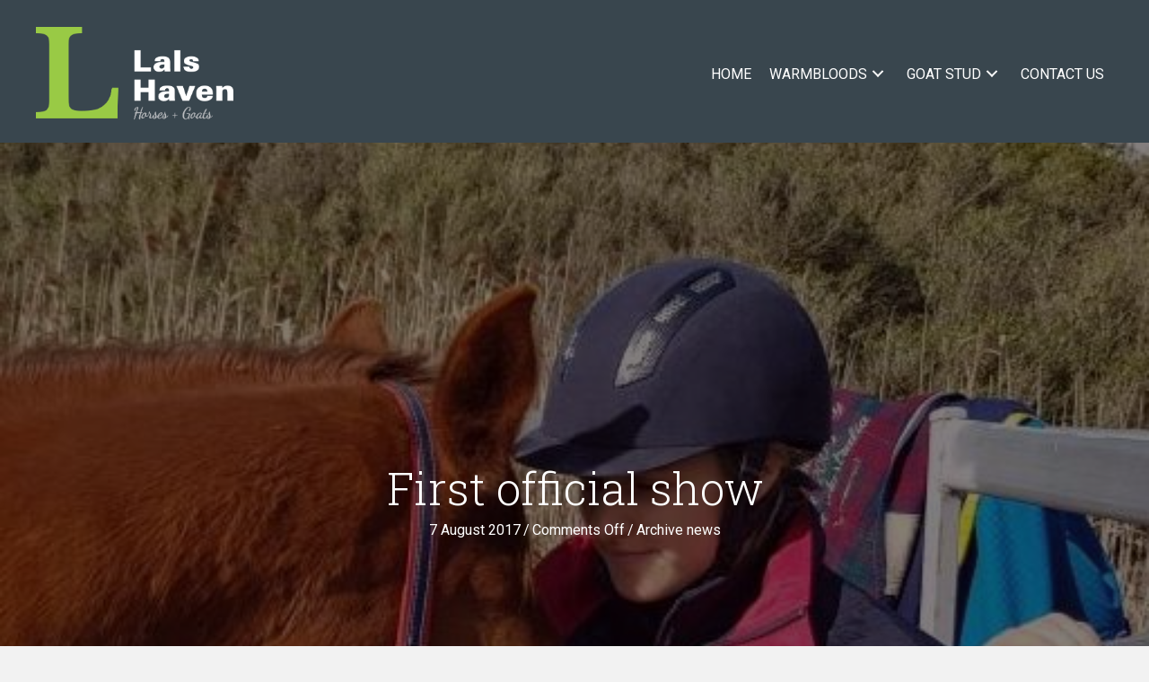

--- FILE ---
content_type: text/html; charset=UTF-8
request_url: https://lalshaven.au/first-official-show/
body_size: 12532
content:
<!DOCTYPE html>
<html dir="ltr" lang="en-AU" prefix="og: https://ogp.me/ns#">
<head>
<meta charset="UTF-8" />
<meta name='viewport' content='width=device-width, initial-scale=1.0' />
<meta http-equiv='X-UA-Compatible' content='IE=edge' />
<link rel="profile" href="https://gmpg.org/xfn/11" />
<title>First official show - Lals Haven Warmbloods</title>

		<!-- All in One SEO Pro 4.9.3 - aioseo.com -->
	<meta name="description" content="There is no better place to go to for the first official show than Boneo Park. Team Joyce took Oaks Volta to compete in two classes and LH Johnny for Tiffany to have fun on. Wes has been looking so forward to the official show season to start. He has grand plans for his favourite" />
	<meta name="robots" content="max-image-preview:large" />
	<meta name="author" content="Trish"/>
	<link rel="canonical" href="https://lalshaven.au/first-official-show/" />
	<meta name="generator" content="All in One SEO Pro (AIOSEO) 4.9.3" />
		<meta property="og:locale" content="en_US" />
		<meta property="og:site_name" content="Lals Haven Warmbloods - Quality Performance horses for all levels of competition" />
		<meta property="og:type" content="article" />
		<meta property="og:title" content="First official show - Lals Haven Warmbloods" />
		<meta property="og:description" content="There is no better place to go to for the first official show than Boneo Park. Team Joyce took Oaks Volta to compete in two classes and LH Johnny for Tiffany to have fun on. Wes has been looking so forward to the official show season to start. He has grand plans for his favourite" />
		<meta property="og:url" content="https://lalshaven.au/first-official-show/" />
		<meta property="article:published_time" content="2017-08-07T06:33:21+00:00" />
		<meta property="article:modified_time" content="2018-07-21T10:47:59+00:00" />
		<meta name="twitter:card" content="summary_large_image" />
		<meta name="twitter:title" content="First official show - Lals Haven Warmbloods" />
		<meta name="twitter:description" content="There is no better place to go to for the first official show than Boneo Park. Team Joyce took Oaks Volta to compete in two classes and LH Johnny for Tiffany to have fun on. Wes has been looking so forward to the official show season to start. He has grand plans for his favourite" />
		<script type="application/ld+json" class="aioseo-schema">
			{"@context":"https:\/\/schema.org","@graph":[{"@type":"BreadcrumbList","@id":"https:\/\/lalshaven.au\/first-official-show\/#breadcrumblist","itemListElement":[{"@type":"ListItem","@id":"https:\/\/lalshaven.au#listItem","position":1,"name":"Home","item":"https:\/\/lalshaven.au","nextItem":{"@type":"ListItem","@id":"https:\/\/lalshaven.au\/category\/show-results\/#listItem","name":"Archive news"}},{"@type":"ListItem","@id":"https:\/\/lalshaven.au\/category\/show-results\/#listItem","position":2,"name":"Archive news","item":"https:\/\/lalshaven.au\/category\/show-results\/","nextItem":{"@type":"ListItem","@id":"https:\/\/lalshaven.au\/first-official-show\/#listItem","name":"First official show"},"previousItem":{"@type":"ListItem","@id":"https:\/\/lalshaven.au#listItem","name":"Home"}},{"@type":"ListItem","@id":"https:\/\/lalshaven.au\/first-official-show\/#listItem","position":3,"name":"First official show","previousItem":{"@type":"ListItem","@id":"https:\/\/lalshaven.au\/category\/show-results\/#listItem","name":"Archive news"}}]},{"@type":"Organization","@id":"https:\/\/lalshaven.au\/#organization","name":"Lals Haven Warmbloods","description":"Quality Performance horses for all levels of competition","url":"https:\/\/lalshaven.au\/","logo":{"@type":"ImageObject","url":"https:\/\/media.lalshaven.com.au\/wp-content\/uploads\/sites\/15\/2024\/08\/01112824\/LH_fullcolourpos.png","@id":"https:\/\/lalshaven.au\/first-official-show\/#organizationLogo"},"image":{"@id":"https:\/\/lalshaven.au\/first-official-show\/#organizationLogo"}},{"@type":"Person","@id":"https:\/\/lalshaven.au\/author\/lalshaven\/#author","url":"https:\/\/lalshaven.au\/author\/lalshaven\/","name":"Trish","image":{"@type":"ImageObject","@id":"https:\/\/lalshaven.au\/first-official-show\/#authorImage","url":"https:\/\/secure.gravatar.com\/avatar\/089519547748364be2b53ed65db53b68f2b9eb1b1c081ea51d612e9edac82284?s=96&d=mm&r=g","width":96,"height":96,"caption":"Trish"}},{"@type":"WebPage","@id":"https:\/\/lalshaven.au\/first-official-show\/#webpage","url":"https:\/\/lalshaven.au\/first-official-show\/","name":"First official show - Lals Haven Warmbloods","description":"There is no better place to go to for the first official show than Boneo Park. Team Joyce took Oaks Volta to compete in two classes and LH Johnny for Tiffany to have fun on. Wes has been looking so forward to the official show season to start. He has grand plans for his favourite","inLanguage":"en-AU","isPartOf":{"@id":"https:\/\/lalshaven.au\/#website"},"breadcrumb":{"@id":"https:\/\/lalshaven.au\/first-official-show\/#breadcrumblist"},"author":{"@id":"https:\/\/lalshaven.au\/author\/lalshaven\/#author"},"creator":{"@id":"https:\/\/lalshaven.au\/author\/lalshaven\/#author"},"image":{"@type":"ImageObject","url":"https:\/\/media.lalshaven.com.au\/wp-content\/uploads\/2017\/08\/20170805_124352.jpg","@id":"https:\/\/lalshaven.au\/first-official-show\/#mainImage","width":512,"height":358,"caption":"Instant connection seeing eachother"},"primaryImageOfPage":{"@id":"https:\/\/lalshaven.au\/first-official-show\/#mainImage"},"datePublished":"2017-08-07T16:33:21+10:00","dateModified":"2018-07-21T20:47:59+10:00"},{"@type":"WebSite","@id":"https:\/\/lalshaven.au\/#website","url":"https:\/\/lalshaven.au\/","name":"Lals Haven Warmbloods","description":"Quality Performance horses for all levels of competition","inLanguage":"en-AU","publisher":{"@id":"https:\/\/lalshaven.au\/#organization"}}]}
		</script>
		<!-- All in One SEO Pro -->

<link rel='dns-prefetch' href='//lalshaven.au' />
<link rel='dns-prefetch' href='//www.google.com' />
<link rel='dns-prefetch' href='//use.fontawesome.com' />


<style id='wp-img-auto-sizes-contain-inline-css'>
img:is([sizes=auto i],[sizes^="auto," i]){contain-intrinsic-size:3000px 1500px}
/*# sourceURL=wp-img-auto-sizes-contain-inline-css */
</style>
<link rel='stylesheet' id='wp-block-library-css' href='https://lalshaven.au/wp-includes/css/dist/block-library/style.min.css?ver=6.9' media='all' />
<style id='global-styles-inline-css'>
:root{--wp--preset--aspect-ratio--square: 1;--wp--preset--aspect-ratio--4-3: 4/3;--wp--preset--aspect-ratio--3-4: 3/4;--wp--preset--aspect-ratio--3-2: 3/2;--wp--preset--aspect-ratio--2-3: 2/3;--wp--preset--aspect-ratio--16-9: 16/9;--wp--preset--aspect-ratio--9-16: 9/16;--wp--preset--color--black: #000000;--wp--preset--color--cyan-bluish-gray: #abb8c3;--wp--preset--color--white: #ffffff;--wp--preset--color--pale-pink: #f78da7;--wp--preset--color--vivid-red: #cf2e2e;--wp--preset--color--luminous-vivid-orange: #ff6900;--wp--preset--color--luminous-vivid-amber: #fcb900;--wp--preset--color--light-green-cyan: #7bdcb5;--wp--preset--color--vivid-green-cyan: #00d084;--wp--preset--color--pale-cyan-blue: #8ed1fc;--wp--preset--color--vivid-cyan-blue: #0693e3;--wp--preset--color--vivid-purple: #9b51e0;--wp--preset--color--fl-heading-text: #333333;--wp--preset--color--fl-body-bg: #f2f2f2;--wp--preset--color--fl-body-text: #686868;--wp--preset--color--fl-accent: #2b7bb9;--wp--preset--color--fl-accent-hover: #2b7bb9;--wp--preset--color--fl-topbar-bg: #ffffff;--wp--preset--color--fl-topbar-text: #757575;--wp--preset--color--fl-topbar-link: #2b7bb9;--wp--preset--color--fl-topbar-hover: #2b7bb9;--wp--preset--color--fl-header-bg: #ffffff;--wp--preset--color--fl-header-text: #757575;--wp--preset--color--fl-header-link: #757575;--wp--preset--color--fl-header-hover: #2b7bb9;--wp--preset--color--fl-nav-bg: #ffffff;--wp--preset--color--fl-nav-link: #757575;--wp--preset--color--fl-nav-hover: #2b7bb9;--wp--preset--color--fl-content-bg: #ffffff;--wp--preset--color--fl-footer-widgets-bg: #ffffff;--wp--preset--color--fl-footer-widgets-text: #757575;--wp--preset--color--fl-footer-widgets-link: #2b7bb9;--wp--preset--color--fl-footer-widgets-hover: #2b7bb9;--wp--preset--color--fl-footer-bg: #ffffff;--wp--preset--color--fl-footer-text: #757575;--wp--preset--color--fl-footer-link: #2b7bb9;--wp--preset--color--fl-footer-hover: #2b7bb9;--wp--preset--color--dk-blue: #39464e;--wp--preset--color--green: #99ca45;--wp--preset--color--mid-grey: #bbbdc0;--wp--preset--color--logo-grey: #e3e7ea;--wp--preset--gradient--vivid-cyan-blue-to-vivid-purple: linear-gradient(135deg,rgb(6,147,227) 0%,rgb(155,81,224) 100%);--wp--preset--gradient--light-green-cyan-to-vivid-green-cyan: linear-gradient(135deg,rgb(122,220,180) 0%,rgb(0,208,130) 100%);--wp--preset--gradient--luminous-vivid-amber-to-luminous-vivid-orange: linear-gradient(135deg,rgb(252,185,0) 0%,rgb(255,105,0) 100%);--wp--preset--gradient--luminous-vivid-orange-to-vivid-red: linear-gradient(135deg,rgb(255,105,0) 0%,rgb(207,46,46) 100%);--wp--preset--gradient--very-light-gray-to-cyan-bluish-gray: linear-gradient(135deg,rgb(238,238,238) 0%,rgb(169,184,195) 100%);--wp--preset--gradient--cool-to-warm-spectrum: linear-gradient(135deg,rgb(74,234,220) 0%,rgb(151,120,209) 20%,rgb(207,42,186) 40%,rgb(238,44,130) 60%,rgb(251,105,98) 80%,rgb(254,248,76) 100%);--wp--preset--gradient--blush-light-purple: linear-gradient(135deg,rgb(255,206,236) 0%,rgb(152,150,240) 100%);--wp--preset--gradient--blush-bordeaux: linear-gradient(135deg,rgb(254,205,165) 0%,rgb(254,45,45) 50%,rgb(107,0,62) 100%);--wp--preset--gradient--luminous-dusk: linear-gradient(135deg,rgb(255,203,112) 0%,rgb(199,81,192) 50%,rgb(65,88,208) 100%);--wp--preset--gradient--pale-ocean: linear-gradient(135deg,rgb(255,245,203) 0%,rgb(182,227,212) 50%,rgb(51,167,181) 100%);--wp--preset--gradient--electric-grass: linear-gradient(135deg,rgb(202,248,128) 0%,rgb(113,206,126) 100%);--wp--preset--gradient--midnight: linear-gradient(135deg,rgb(2,3,129) 0%,rgb(40,116,252) 100%);--wp--preset--font-size--small: 13px;--wp--preset--font-size--medium: 20px;--wp--preset--font-size--large: 36px;--wp--preset--font-size--x-large: 42px;--wp--preset--spacing--20: 0.44rem;--wp--preset--spacing--30: 0.67rem;--wp--preset--spacing--40: 1rem;--wp--preset--spacing--50: 1.5rem;--wp--preset--spacing--60: 2.25rem;--wp--preset--spacing--70: 3.38rem;--wp--preset--spacing--80: 5.06rem;--wp--preset--shadow--natural: 6px 6px 9px rgba(0, 0, 0, 0.2);--wp--preset--shadow--deep: 12px 12px 50px rgba(0, 0, 0, 0.4);--wp--preset--shadow--sharp: 6px 6px 0px rgba(0, 0, 0, 0.2);--wp--preset--shadow--outlined: 6px 6px 0px -3px rgb(255, 255, 255), 6px 6px rgb(0, 0, 0);--wp--preset--shadow--crisp: 6px 6px 0px rgb(0, 0, 0);}:where(.is-layout-flex){gap: 0.5em;}:where(.is-layout-grid){gap: 0.5em;}body .is-layout-flex{display: flex;}.is-layout-flex{flex-wrap: wrap;align-items: center;}.is-layout-flex > :is(*, div){margin: 0;}body .is-layout-grid{display: grid;}.is-layout-grid > :is(*, div){margin: 0;}:where(.wp-block-columns.is-layout-flex){gap: 2em;}:where(.wp-block-columns.is-layout-grid){gap: 2em;}:where(.wp-block-post-template.is-layout-flex){gap: 1.25em;}:where(.wp-block-post-template.is-layout-grid){gap: 1.25em;}.has-black-color{color: var(--wp--preset--color--black) !important;}.has-cyan-bluish-gray-color{color: var(--wp--preset--color--cyan-bluish-gray) !important;}.has-white-color{color: var(--wp--preset--color--white) !important;}.has-pale-pink-color{color: var(--wp--preset--color--pale-pink) !important;}.has-vivid-red-color{color: var(--wp--preset--color--vivid-red) !important;}.has-luminous-vivid-orange-color{color: var(--wp--preset--color--luminous-vivid-orange) !important;}.has-luminous-vivid-amber-color{color: var(--wp--preset--color--luminous-vivid-amber) !important;}.has-light-green-cyan-color{color: var(--wp--preset--color--light-green-cyan) !important;}.has-vivid-green-cyan-color{color: var(--wp--preset--color--vivid-green-cyan) !important;}.has-pale-cyan-blue-color{color: var(--wp--preset--color--pale-cyan-blue) !important;}.has-vivid-cyan-blue-color{color: var(--wp--preset--color--vivid-cyan-blue) !important;}.has-vivid-purple-color{color: var(--wp--preset--color--vivid-purple) !important;}.has-black-background-color{background-color: var(--wp--preset--color--black) !important;}.has-cyan-bluish-gray-background-color{background-color: var(--wp--preset--color--cyan-bluish-gray) !important;}.has-white-background-color{background-color: var(--wp--preset--color--white) !important;}.has-pale-pink-background-color{background-color: var(--wp--preset--color--pale-pink) !important;}.has-vivid-red-background-color{background-color: var(--wp--preset--color--vivid-red) !important;}.has-luminous-vivid-orange-background-color{background-color: var(--wp--preset--color--luminous-vivid-orange) !important;}.has-luminous-vivid-amber-background-color{background-color: var(--wp--preset--color--luminous-vivid-amber) !important;}.has-light-green-cyan-background-color{background-color: var(--wp--preset--color--light-green-cyan) !important;}.has-vivid-green-cyan-background-color{background-color: var(--wp--preset--color--vivid-green-cyan) !important;}.has-pale-cyan-blue-background-color{background-color: var(--wp--preset--color--pale-cyan-blue) !important;}.has-vivid-cyan-blue-background-color{background-color: var(--wp--preset--color--vivid-cyan-blue) !important;}.has-vivid-purple-background-color{background-color: var(--wp--preset--color--vivid-purple) !important;}.has-black-border-color{border-color: var(--wp--preset--color--black) !important;}.has-cyan-bluish-gray-border-color{border-color: var(--wp--preset--color--cyan-bluish-gray) !important;}.has-white-border-color{border-color: var(--wp--preset--color--white) !important;}.has-pale-pink-border-color{border-color: var(--wp--preset--color--pale-pink) !important;}.has-vivid-red-border-color{border-color: var(--wp--preset--color--vivid-red) !important;}.has-luminous-vivid-orange-border-color{border-color: var(--wp--preset--color--luminous-vivid-orange) !important;}.has-luminous-vivid-amber-border-color{border-color: var(--wp--preset--color--luminous-vivid-amber) !important;}.has-light-green-cyan-border-color{border-color: var(--wp--preset--color--light-green-cyan) !important;}.has-vivid-green-cyan-border-color{border-color: var(--wp--preset--color--vivid-green-cyan) !important;}.has-pale-cyan-blue-border-color{border-color: var(--wp--preset--color--pale-cyan-blue) !important;}.has-vivid-cyan-blue-border-color{border-color: var(--wp--preset--color--vivid-cyan-blue) !important;}.has-vivid-purple-border-color{border-color: var(--wp--preset--color--vivid-purple) !important;}.has-vivid-cyan-blue-to-vivid-purple-gradient-background{background: var(--wp--preset--gradient--vivid-cyan-blue-to-vivid-purple) !important;}.has-light-green-cyan-to-vivid-green-cyan-gradient-background{background: var(--wp--preset--gradient--light-green-cyan-to-vivid-green-cyan) !important;}.has-luminous-vivid-amber-to-luminous-vivid-orange-gradient-background{background: var(--wp--preset--gradient--luminous-vivid-amber-to-luminous-vivid-orange) !important;}.has-luminous-vivid-orange-to-vivid-red-gradient-background{background: var(--wp--preset--gradient--luminous-vivid-orange-to-vivid-red) !important;}.has-very-light-gray-to-cyan-bluish-gray-gradient-background{background: var(--wp--preset--gradient--very-light-gray-to-cyan-bluish-gray) !important;}.has-cool-to-warm-spectrum-gradient-background{background: var(--wp--preset--gradient--cool-to-warm-spectrum) !important;}.has-blush-light-purple-gradient-background{background: var(--wp--preset--gradient--blush-light-purple) !important;}.has-blush-bordeaux-gradient-background{background: var(--wp--preset--gradient--blush-bordeaux) !important;}.has-luminous-dusk-gradient-background{background: var(--wp--preset--gradient--luminous-dusk) !important;}.has-pale-ocean-gradient-background{background: var(--wp--preset--gradient--pale-ocean) !important;}.has-electric-grass-gradient-background{background: var(--wp--preset--gradient--electric-grass) !important;}.has-midnight-gradient-background{background: var(--wp--preset--gradient--midnight) !important;}.has-small-font-size{font-size: var(--wp--preset--font-size--small) !important;}.has-medium-font-size{font-size: var(--wp--preset--font-size--medium) !important;}.has-large-font-size{font-size: var(--wp--preset--font-size--large) !important;}.has-x-large-font-size{font-size: var(--wp--preset--font-size--x-large) !important;}
/*# sourceURL=global-styles-inline-css */
</style>

<style id='classic-theme-styles-inline-css'>
/*! This file is auto-generated */
.wp-block-button__link{color:#fff;background-color:#32373c;border-radius:9999px;box-shadow:none;text-decoration:none;padding:calc(.667em + 2px) calc(1.333em + 2px);font-size:1.125em}.wp-block-file__button{background:#32373c;color:#fff;text-decoration:none}
/*# sourceURL=/wp-includes/css/classic-themes.min.css */
</style>
<style id='font-awesome-svg-styles-default-inline-css'>
.svg-inline--fa {
  display: inline-block;
  height: 1em;
  overflow: visible;
  vertical-align: -.125em;
}
/*# sourceURL=font-awesome-svg-styles-default-inline-css */
</style>
<link rel='stylesheet' id='font-awesome-svg-styles-css' href='https://lalshaven.au/wp-content/uploads/sites/15/font-awesome/v6.5.2/css/svg-with-js.css' media='all' />
<style id='font-awesome-svg-styles-inline-css'>
   .wp-block-font-awesome-icon svg::before,
   .wp-rich-text-font-awesome-icon svg::before {content: unset;}
/*# sourceURL=font-awesome-svg-styles-inline-css */
</style>
<link rel='stylesheet' id='fl-builder-layout-bundle-6e89bf3b75c2668c2540d92f70dd05d7-css' href='https://lalshaven.au/wp-content/uploads/sites/15/bb-plugin/cache/6e89bf3b75c2668c2540d92f70dd05d7-layout-bundle.css?ver=2.10.0.4-1.5.2.1' media='all' />
<link rel='stylesheet' id='font-awesome-official-css' href='https://use.fontawesome.com/releases/v6.5.2/css/all.css' media='all' integrity="sha384-PPIZEGYM1v8zp5Py7UjFb79S58UeqCL9pYVnVPURKEqvioPROaVAJKKLzvH2rDnI" crossorigin="anonymous" />
<link rel='stylesheet' id='jquery-magnificpopup-css' href='https://lalshaven.au/wp-content/plugins/bb-plugin/css/jquery.magnificpopup.css?ver=2.10.0.4' media='all' />
<link rel='stylesheet' id='base-4-css' href='https://lalshaven.au/wp-content/themes/bb-theme/css/base-4.min.css?ver=1.7.19.1' media='all' />
<link rel='stylesheet' id='fl-automator-skin-css' href='https://lalshaven.au/wp-content/uploads/sites/15/bb-theme/skin-6931dd8ecc5a9.css?ver=1.7.19.1' media='all' />
<link rel='stylesheet' id='fl-child-theme-css' href='https://lalshaven.au/wp-content/themes/bb-theme-child/style.css?ver=6.9' media='all' />
<link rel='stylesheet' id='pp-animate-css' href='https://lalshaven.au/wp-content/plugins/bbpowerpack/assets/css/animate.min.css?ver=3.5.1' media='all' />
<link rel='stylesheet' id='fl-builder-google-fonts-163aac2c322db78ba300c679e8b2e12d-css' href='https://lalshaven.au/wp-content/cache/perfmatters/lalshaven.au/fonts/d38e156f1aa3.google-fonts.min.css' media='all' />
<link rel='stylesheet' id='font-awesome-official-v4shim-css' href='https://use.fontawesome.com/releases/v6.5.2/css/v4-shims.css' media='all' integrity="sha384-XyvK/kKwgVW+fuRkusfLgfhAMuaxLPSOY8W7wj8tUkf0Nr2WGHniPmpdu+cmPS5n" crossorigin="anonymous" />
<script async src="https://lalshaven.au/wp-content/plugins/burst-statistics/assets/js/timeme/timeme.min.js?ver=1767985949" id="burst-timeme-js"></script>
<script async src="https://lalshaven.au/wp-content/uploads/sites/15/burst/js/burst.min.js?ver=1768374192" id="burst-js"></script>
<script src="https://lalshaven.au/wp-includes/js/jquery/jquery.min.js?ver=3.7.1" id="jquery-core-js"></script>
<script src="https://lalshaven.au/wp-includes/js/jquery/jquery-migrate.min.js?ver=3.4.1" id="jquery-migrate-js"></script>
<link rel="https://api.w.org/" href="https://lalshaven.au/wp-json/" /><link rel="alternate" title="JSON" type="application/json" href="https://lalshaven.au/wp-json/wp/v2/posts/12854" /><link rel="EditURI" type="application/rsd+xml" title="RSD" href="https://lalshaven.au/xmlrpc.php?rsd" />
<meta property="fb:app_id" content="2375596239393685" />		<script>
			var bb_powerpack = {
				version: '2.40.10',
				getAjaxUrl: function() { return atob( 'aHR0cHM6Ly9sYWxzaGF2ZW4uYXUvd3AtYWRtaW4vYWRtaW4tYWpheC5waHA=' ); },
				callback: function() {},
				mapMarkerData: {},
				post_id: '12854',
				search_term: '',
				current_page: 'https://loudhost2.au/first-official-show/',
				conditionals: {
					is_front_page: false,
					is_home: false,
					is_archive: false,
					current_post_type: '',
					is_tax: false,
										is_author: false,
					current_author: false,
					is_search: false,
									}
			};
		</script>
		<link href="[data-uri]" rel="icon" type="image/x-icon" /><noscript><style>.lazyload[data-src]{display:none !important;}</style></noscript><style>.lazyload{background-image:none !important;}.lazyload:before{background-image:none !important;}</style><link rel="icon" href="https://media.lalshaven.com.au/wp-content/uploads/2021/05/cropped-icon-520px-grey-32x32.jpg" sizes="32x32" />
<link rel="icon" href="https://media.lalshaven.com.au/wp-content/uploads/2021/05/cropped-icon-520px-grey-192x192.jpg" sizes="192x192" />
<link rel="apple-touch-icon" href="https://media.lalshaven.com.au/wp-content/uploads/2021/05/cropped-icon-520px-grey-180x180.jpg" />
<meta name="msapplication-TileImage" content="https://media.lalshaven.com.au/wp-content/uploads/2021/05/cropped-icon-520px-grey-270x270.jpg" />
<!-- Google tag (gtag.js) -->
<script async src="https://www.googletagmanager.com/gtag/js?id=G-NXPJ3N26YD"></script>
<script>
  window.dataLayer = window.dataLayer || [];
  function gtag(){dataLayer.push(arguments);}
  gtag('js', new Date());

  gtag('config', 'G-NXPJ3N26YD');
</script>
</head>
<body class="wp-singular post-template-default single single-post postid-12854 single-format-standard wp-theme-bb-theme wp-child-theme-bb-theme-child fl-builder-2-10-0-4 fl-themer-1-5-2-1 fl-theme-1-7-19-1 fl-no-js fl-theme-builder-header fl-theme-builder-header-header fl-theme-builder-footer fl-theme-builder-footer-footer fl-theme-builder-singular fl-theme-builder-singular-posts fl-framework-base-4 fl-preset-default fl-full-width fl-has-sidebar fl-search-active" itemscope="itemscope" itemtype="https://schema.org/WebPage" data-burst_id="12854" data-burst_type="post">
<a aria-label="Skip to content" class="fl-screen-reader-text" href="#fl-main-content">Skip to content</a><div class="fl-page">
	<header class="fl-builder-content fl-builder-content-13840 fl-builder-global-templates-locked" data-post-id="13840" data-type="header" data-sticky="1" data-sticky-on="" data-sticky-breakpoint="medium" data-shrink="1" data-overlay="0" data-overlay-bg="transparent" data-shrink-image-height="50px" role="banner" itemscope="itemscope" itemtype="http://schema.org/WPHeader"><div class="fl-row fl-row-full-width fl-row-bg-color fl-node-5a94a5093eff4 fl-row-default-height fl-row-align-center" data-node="5a94a5093eff4">
	<div class="fl-row-content-wrap">
						<div class="fl-row-content fl-row-fixed-width fl-node-content">
		
<div class="fl-col-group fl-node-5a94a5093f043 fl-col-group-equal-height fl-col-group-align-center fl-col-group-custom-width" data-node="5a94a5093f043">
			<div class="fl-col fl-node-5a94a5093f08c fl-col-bg-color fl-col-small fl-col-small-custom-width" data-node="5a94a5093f08c">
	<div class="fl-col-content fl-node-content"><div class="fl-module fl-module-photo fl-node-5a94a56c21e4e" data-node="5a94a56c21e4e">
	<div class="fl-module-content fl-node-content">
		<div role="figure" class="fl-photo fl-photo-align-left" itemscope itemtype="https://schema.org/ImageObject">
	<div class="fl-photo-content fl-photo-img-png">
				<a href="https://lalshaven.au" target="_self" itemprop="url">
				<img decoding="async" class="fl-photo-img wp-image-21159 size-full" src="https://media.lalshaven.com.au/wp-content/uploads/sites/15/2018/02/01114304/Lals-Haven-generic-logo.png" alt="Lals Haven generic logo" height="302" width="637" title="Lals Haven generic logo"  data-no-lazy="1" itemprop="image" />
				</a>
					</div>
	</div>
	</div>
</div>
</div>
</div>
			<div class="fl-col fl-node-5a94a5093f0d4 fl-col-bg-color fl-col-small-custom-width" data-node="5a94a5093f0d4">
	<div class="fl-col-content fl-node-content"><div class="fl-module fl-module-pp-advanced-menu fl-node-60b6b06aaf590" data-node="60b6b06aaf590">
	<div class="fl-module-content fl-node-content">
		<div class="pp-advanced-menu pp-advanced-menu-accordion-collapse pp-menu-default pp-menu-align-right pp-menu-position-below">
   				<div class="pp-advanced-menu-mobile">
			<button class="pp-advanced-menu-mobile-toggle hamburger" tabindex="0" aria-label="Menu" aria-expanded="false">
				<div class="pp-hamburger"><div class="pp-hamburger-box"><div class="pp-hamburger-inner"></div></div></div>			</button>
			</div>
			   	<div class="pp-clear"></div>
	<nav class="pp-menu-nav" aria-label="Menu" itemscope="itemscope" itemtype="https://schema.org/SiteNavigationElement">
		<ul id="menu-about-lals-haven" class="menu pp-advanced-menu-horizontal pp-toggle-arrows"><li id="menu-item-20783" class="menu-item menu-item-type-post_type menu-item-object-page menu-item-home"><a href="https://lalshaven.au/"><span class="menu-item-text">Home</span></a></li><li id="menu-item-13947" class="menu-item menu-item-type-post_type menu-item-object-page menu-item-has-children pp-has-submenu"><div class="pp-has-submenu-container"><a href="https://lalshaven.au/warmbloods/"><span class="menu-item-text">Warmbloods<span class="pp-menu-toggle" tabindex="0" aria-expanded="false" aria-label="Warmbloods: submenu" role="button"></span></span></a></div><ul class="sub-menu">	<li id="menu-item-20792" class="menu-item menu-item-type-post_type menu-item-object-page"><a href="https://lalshaven.au/warmbloods/"><span class="menu-item-text">Warmbloods</span></a></li>	<li id="menu-item-13831" class="menu-item menu-item-type-post_type menu-item-object-page"><a href="https://lalshaven.au/warmbloods/horses-for-purchase/"><span class="menu-item-text">Horses for purchase</span></a></li>	<li id="menu-item-8356" class="menu-item menu-item-type-taxonomy menu-item-object-category"><a href="https://lalshaven.au/category/beginning-of-team-joyce/"><span class="menu-item-text">Beginning of Team Joyce</span></a></li>	<li id="menu-item-5927" class="menu-item menu-item-type-post_type menu-item-object-page"><a href="https://lalshaven.au/about-team-joyce/"><span class="menu-item-text">About Team Joyce</span></a></li>	<li id="menu-item-20717" class="menu-item menu-item-type-taxonomy menu-item-object-category menu-item-has-children pp-has-submenu"><div class="pp-has-submenu-container"><a href="https://lalshaven.au/category/team-joyce-news/"><span class="menu-item-text">Team Joyce news<span class="pp-menu-toggle" tabindex="0" aria-expanded="false" aria-label="Team Joyce news: submenu" role="button"></span></span></a></div><ul class="sub-menu">		<li id="menu-item-13917" class="menu-item menu-item-type-taxonomy menu-item-object-category current-post-ancestor current-menu-parent current-post-parent"><a href="https://lalshaven.au/category/show-results/"><span class="menu-item-text">Archive news</span></a></li></ul></li></ul></li><li id="menu-item-20058" class="menu-item menu-item-type-post_type menu-item-object-page menu-item-has-children pp-has-submenu"><div class="pp-has-submenu-container"><a href="https://lalshaven.au/goats-stud/"><span class="menu-item-text">Goat Stud<span class="pp-menu-toggle" tabindex="0" aria-expanded="false" aria-label="Goat Stud: submenu" role="button"></span></span></a></div><ul class="sub-menu">	<li id="menu-item-20793" class="menu-item menu-item-type-post_type menu-item-object-page"><a href="https://lalshaven.au/goats-stud/"><span class="menu-item-text">Lal’s Haven Goat Stud</span></a></li>	<li id="menu-item-20103" class="menu-item menu-item-type-post_type menu-item-object-page"><a href="https://lalshaven.au/goats-stud/goats-available/"><span class="menu-item-text">Pygmy Goats Available</span></a></li>	<li id="menu-item-20104" class="menu-item menu-item-type-taxonomy menu-item-object-category"><a href="https://lalshaven.au/category/goat-updates/"><span class="menu-item-text">Pygmy Goat Updates</span></a></li>	<li id="menu-item-20662" class="menu-item menu-item-type-post_type menu-item-object-page"><a href="https://lalshaven.au/goats-stud/portable-ultrasound-machines/"><span class="menu-item-text">Portable Ultrasound Machines</span></a></li></ul></li><li id="menu-item-5932" class="menu-item menu-item-type-post_type menu-item-object-page"><a href="https://lalshaven.au/contact/"><span class="menu-item-text">Contact us</span></a></li></ul>	</nav>
</div>
	</div>
</div>
</div>
</div>
	</div>
		</div>
	</div>
</div>
</header>	<div id="fl-main-content" class="fl-page-content" itemprop="mainContentOfPage" role="main">

		<div class="fl-builder-content fl-builder-content-16258 fl-builder-global-templates-locked" data-post-id="16258"><div class="fl-row fl-row-full-width fl-row-bg-photo fl-node-5c6e4981b916a fl-row-default-height fl-row-align-center fl-row-bg-overlay" data-node="5c6e4981b916a">
	<div class="fl-row-content-wrap">
						<div class="fl-row-content fl-row-fixed-width fl-node-content">
		
<div class="fl-col-group fl-node-5c6e4981b91a7" data-node="5c6e4981b91a7">
			<div class="fl-col fl-node-5c6e4981b91e4 fl-col-bg-color" data-node="5c6e4981b91e4">
	<div class="fl-col-content fl-node-content"><div class="fl-module fl-module-heading fl-node-5c6e4981b8f42" data-node="5c6e4981b8f42">
	<div class="fl-module-content fl-node-content">
		<h1 class="fl-heading">
		<span class="fl-heading-text">First official show</span>
	</h1>
	</div>
</div>
<div class="fl-module fl-module-fl-post-info fl-node-5c6e4981b8fbd" data-node="5c6e4981b8fbd">
	<div class="fl-module-content fl-node-content">
		<span class="fl-post-info-date">7 August 2017</span><span class="fl-post-info-sep">/</span><span class="fl-post-info-comments"><span>Comments Off<span class="screen-reader-text"> on First official show</span></span></span><span class="fl-post-info-sep">/</span><span class="fl-post-info-terms"><a href="https://lalshaven.au/category/show-results/" rel="tag" class="show-results">Archive news</a></span>	</div>
</div>
</div>
</div>
	</div>
		</div>
	</div>
</div>
<div class="fl-row fl-row-full-width fl-row-bg-none fl-node-5c6e4981b8e54 fl-row-default-height fl-row-align-center" data-node="5c6e4981b8e54">
	<div class="fl-row-content-wrap">
						<div class="fl-row-content fl-row-fixed-width fl-node-content">
		
<div class="fl-col-group fl-node-5c6e4981b8e99" data-node="5c6e4981b8e99">
			<div class="fl-col fl-node-5c6e4981b8edc fl-col-bg-color" data-node="5c6e4981b8edc">
	<div class="fl-col-content fl-node-content"><div class="fl-module fl-module-fl-post-content fl-node-5c6e4981b8f00" data-node="5c6e4981b8f00">
	<div class="fl-module-content fl-node-content">
		<p>There is no better place to go to for the first official show than Boneo Park. Team Joyce took Oaks Volta to compete in two classes and LH Johnny for Tiffany to have fun on. Wes has been looking so forward to the official show season to start. He has grand plans for his favourite horse, I loved the words he said to me after riding Volta Friday afternoon.</p>
<h4>Finally Oaks Volta&#8217;s first official show for the 2017 season</h4>
<p>He said,&#8221; Trish I hop on and ride him and he feels so strong , powerful and excited to be ridden, then I watch you wash clean him down and he looks so calm relaxed and docile.&#8221; Looks are so deceiving and I love it !.&#8221; Tiffany met us at Boneo around 10am also very excited to see her main man LH Johnny.</p>
<h4>Click to enlarge pictures</h4>

		<style>
			#gallery-1 {
				margin: auto;
			}
			#gallery-1 .gallery-item {
				float: left;
				margin-top: 10px;
				text-align: center;
				width: 25%;
			}
			#gallery-1 img {
				border: 2px solid #cfcfcf;
			}
			#gallery-1 .gallery-caption {
				margin-left: 0;
			}
			/* see gallery_shortcode() in wp-includes/media.php */
		</style>
		<div id='gallery-1' class='gallery galleryid-12854 gallery-columns-4 gallery-size-medium'><dl class='gallery-item'>
			<dt class='gallery-icon landscape'>
				<a href='https://media.lalshaven.com.au/wp-content/uploads/2017/08/20170805_105224_wm.jpg'><img decoding="async" width="350" height="263" src="[data-uri]" class="attachment-medium size-medium lazyload" alt="Oaks Volta happy to be at a show" aria-describedby="gallery-1-12866"   data-src="https://media.lalshaven.com.au/wp-content/uploads/2017/08/20170805_105224_wm-350x263.jpg" data-srcset="https://media.lalshaven.com.au/wp-content/uploads/2017/08/20170805_105224_wm-350x263.jpg 350w, https://media.lalshaven.com.au/wp-content/uploads/2017/08/20170805_105224_wm-800x600.jpg 800w, https://media.lalshaven.com.au/wp-content/uploads/2017/08/20170805_105224_wm.jpg 1024w" data-sizes="auto" data-eio-rwidth="350" data-eio-rheight="263" /><noscript><img decoding="async" width="350" height="263" src="https://media.lalshaven.com.au/wp-content/uploads/2017/08/20170805_105224_wm-350x263.jpg" class="attachment-medium size-medium" alt="Oaks Volta happy to be at a show" aria-describedby="gallery-1-12866" srcset="https://media.lalshaven.com.au/wp-content/uploads/2017/08/20170805_105224_wm-350x263.jpg 350w, https://media.lalshaven.com.au/wp-content/uploads/2017/08/20170805_105224_wm-800x600.jpg 800w, https://media.lalshaven.com.au/wp-content/uploads/2017/08/20170805_105224_wm.jpg 1024w" sizes="(max-width: 350px) 100vw, 350px" data-eio="l" /></noscript></a>
			</dt>
				<dd class='wp-caption-text gallery-caption' id='gallery-1-12866'>
				Oaks Volta happy to be at the first official show
				</dd></dl><dl class='gallery-item'>
			<dt class='gallery-icon landscape'>
				<a href='https://media.lalshaven.com.au/wp-content/uploads/2017/08/20170805_111320_wm.jpg'><img decoding="async" width="350" height="349" src="[data-uri]" class="attachment-medium size-medium lazyload" alt="LH Johnny happy to be at a show" aria-describedby="gallery-1-12867"   data-src="https://media.lalshaven.com.au/wp-content/uploads/2017/08/20170805_111320_wm-350x349.jpg" data-srcset="https://media.lalshaven.com.au/wp-content/uploads/2017/08/20170805_111320_wm-350x349.jpg 350w, https://media.lalshaven.com.au/wp-content/uploads/2017/08/20170805_111320_wm-200x200.jpg 200w, https://media.lalshaven.com.au/wp-content/uploads/2017/08/20170805_111320_wm.jpg 770w" data-sizes="auto" data-eio-rwidth="350" data-eio-rheight="349" /><noscript><img decoding="async" width="350" height="349" src="https://media.lalshaven.com.au/wp-content/uploads/2017/08/20170805_111320_wm-350x349.jpg" class="attachment-medium size-medium" alt="LH Johnny happy to be at a show" aria-describedby="gallery-1-12867" srcset="https://media.lalshaven.com.au/wp-content/uploads/2017/08/20170805_111320_wm-350x349.jpg 350w, https://media.lalshaven.com.au/wp-content/uploads/2017/08/20170805_111320_wm-200x200.jpg 200w, https://media.lalshaven.com.au/wp-content/uploads/2017/08/20170805_111320_wm.jpg 770w" sizes="(max-width: 350px) 100vw, 350px" data-eio="l" /></noscript></a>
			</dt>
				<dd class='wp-caption-text gallery-caption' id='gallery-1-12867'>
				LH Johnny happy to be at first official show
				</dd></dl><dl class='gallery-item'>
			<dt class='gallery-icon landscape'>
				<a href='https://media.lalshaven.com.au/wp-content/uploads/2017/08/20170805_124352.jpg'><img decoding="async" width="350" height="245" src="[data-uri]" class="attachment-medium size-medium lazyload" alt="Instant connection seeing eachother" aria-describedby="gallery-1-12869"   data-src="https://media.lalshaven.com.au/wp-content/uploads/2017/08/20170805_124352-350x245.jpg" data-srcset="https://media.lalshaven.com.au/wp-content/uploads/2017/08/20170805_124352-350x245.jpg 350w, https://media.lalshaven.com.au/wp-content/uploads/2017/08/20170805_124352.jpg 512w" data-sizes="auto" data-eio-rwidth="350" data-eio-rheight="245" /><noscript><img decoding="async" width="350" height="245" src="https://media.lalshaven.com.au/wp-content/uploads/2017/08/20170805_124352-350x245.jpg" class="attachment-medium size-medium" alt="Instant connection seeing eachother" aria-describedby="gallery-1-12869" srcset="https://media.lalshaven.com.au/wp-content/uploads/2017/08/20170805_124352-350x245.jpg 350w, https://media.lalshaven.com.au/wp-content/uploads/2017/08/20170805_124352.jpg 512w" sizes="(max-width: 350px) 100vw, 350px" data-eio="l" /></noscript></a>
			</dt>
				<dd class='wp-caption-text gallery-caption' id='gallery-1-12869'>
				Instant connection seeing eachother 
				</dd></dl><dl class='gallery-item'>
			<dt class='gallery-icon landscape'>
				<a href='https://media.lalshaven.com.au/wp-content/uploads/2017/08/20170805_124547.jpg'><img decoding="async" width="350" height="282" src="[data-uri]" class="attachment-medium size-medium lazyload" alt="Oma looking at the Horsleand ears on Johnny htinking of making another pair with the Barastoc brand" aria-describedby="gallery-1-12870"   data-src="https://media.lalshaven.com.au/wp-content/uploads/2017/08/20170805_124547-350x282.jpg" data-srcset="https://media.lalshaven.com.au/wp-content/uploads/2017/08/20170805_124547-350x282.jpg 350w, https://media.lalshaven.com.au/wp-content/uploads/2017/08/20170805_124547-800x645.jpg 800w, https://media.lalshaven.com.au/wp-content/uploads/2017/08/20170805_124547.jpg 1400w" data-sizes="auto" data-eio-rwidth="350" data-eio-rheight="282" /><noscript><img decoding="async" width="350" height="282" src="https://media.lalshaven.com.au/wp-content/uploads/2017/08/20170805_124547-350x282.jpg" class="attachment-medium size-medium" alt="Oma looking at the Horsleand ears on Johnny htinking of making another pair with the Barastoc brand" aria-describedby="gallery-1-12870" srcset="https://media.lalshaven.com.au/wp-content/uploads/2017/08/20170805_124547-350x282.jpg 350w, https://media.lalshaven.com.au/wp-content/uploads/2017/08/20170805_124547-800x645.jpg 800w, https://media.lalshaven.com.au/wp-content/uploads/2017/08/20170805_124547.jpg 1400w" sizes="(max-width: 350px) 100vw, 350px" data-eio="l" /></noscript></a>
			</dt>
				<dd class='wp-caption-text gallery-caption' id='gallery-1-12870'>
				Oma looking at the Horsleand ears on Johnny htinking of making another pair with the Barastoc brand
				</dd></dl><br style="clear: both" />
		</div>


		<style>
			#gallery-2 {
				margin: auto;
			}
			#gallery-2 .gallery-item {
				float: left;
				margin-top: 10px;
				text-align: center;
				width: 25%;
			}
			#gallery-2 img {
				border: 2px solid #cfcfcf;
			}
			#gallery-2 .gallery-caption {
				margin-left: 0;
			}
			/* see gallery_shortcode() in wp-includes/media.php */
		</style>
		<div id='gallery-2' class='gallery galleryid-12854 gallery-columns-4 gallery-size-medium'><dl class='gallery-item'>
			<dt class='gallery-icon landscape'>
				<a href='https://media.lalshaven.com.au/wp-content/uploads/2017/08/20170805_113531.jpg'><img decoding="async" width="350" height="263" src="[data-uri]" class="attachment-medium size-medium lazyload" alt="Lals Haven sponsoring Barastoc Calm Performer prizes for Ring 2" aria-describedby="gallery-2-12868"   data-src="https://media.lalshaven.com.au/wp-content/uploads/2017/08/20170805_113531-350x263.jpg" data-srcset="https://media.lalshaven.com.au/wp-content/uploads/2017/08/20170805_113531-350x263.jpg 350w, https://media.lalshaven.com.au/wp-content/uploads/2017/08/20170805_113531-800x600.jpg 800w, https://media.lalshaven.com.au/wp-content/uploads/2017/08/20170805_113531.jpg 1024w" data-sizes="auto" data-eio-rwidth="350" data-eio-rheight="263" /><noscript><img decoding="async" width="350" height="263" src="https://media.lalshaven.com.au/wp-content/uploads/2017/08/20170805_113531-350x263.jpg" class="attachment-medium size-medium" alt="Lals Haven sponsoring Barastoc Calm Performer prizes for Ring 2" aria-describedby="gallery-2-12868" srcset="https://media.lalshaven.com.au/wp-content/uploads/2017/08/20170805_113531-350x263.jpg 350w, https://media.lalshaven.com.au/wp-content/uploads/2017/08/20170805_113531-800x600.jpg 800w, https://media.lalshaven.com.au/wp-content/uploads/2017/08/20170805_113531.jpg 1024w" sizes="(max-width: 350px) 100vw, 350px" data-eio="l" /></noscript></a>
			</dt>
				<dd class='wp-caption-text gallery-caption' id='gallery-2-12868'>
				Lals Haven sponsoring Barastoc Calm Performer prizes for Ring 2 
				</dd></dl><dl class='gallery-item'>
			<dt class='gallery-icon landscape'>
				<a href='https://media.lalshaven.com.au/wp-content/uploads/2017/08/20170805_124952.jpg'><img decoding="async" width="350" height="263" src="[data-uri]" class="attachment-medium size-medium lazyload" alt="Off they go for Volta to have a showjump" aria-describedby="gallery-2-12871"   data-src="https://media.lalshaven.com.au/wp-content/uploads/2017/08/20170805_124952-350x263.jpg" data-srcset="https://media.lalshaven.com.au/wp-content/uploads/2017/08/20170805_124952-350x263.jpg 350w, https://media.lalshaven.com.au/wp-content/uploads/2017/08/20170805_124952-800x600.jpg 800w, https://media.lalshaven.com.au/wp-content/uploads/2017/08/20170805_124952.jpg 1024w" data-sizes="auto" data-eio-rwidth="350" data-eio-rheight="263" /><noscript><img decoding="async" width="350" height="263" src="https://media.lalshaven.com.au/wp-content/uploads/2017/08/20170805_124952-350x263.jpg" class="attachment-medium size-medium" alt="Off they go for Volta to have a showjump" aria-describedby="gallery-2-12871" srcset="https://media.lalshaven.com.au/wp-content/uploads/2017/08/20170805_124952-350x263.jpg 350w, https://media.lalshaven.com.au/wp-content/uploads/2017/08/20170805_124952-800x600.jpg 800w, https://media.lalshaven.com.au/wp-content/uploads/2017/08/20170805_124952.jpg 1024w" sizes="(max-width: 350px) 100vw, 350px" data-eio="l" /></noscript></a>
			</dt>
				<dd class='wp-caption-text gallery-caption' id='gallery-2-12871'>
				Off they go for Volta to have a showjump
				</dd></dl><dl class='gallery-item'>
			<dt class='gallery-icon landscape'>
				<a href='https://media.lalshaven.com.au/wp-content/uploads/2017/08/20170806_171237.jpg'><img decoding="async" width="350" height="256" src="[data-uri]" class="attachment-medium size-medium lazyload" alt="Hanging around ring side waiting for Volta&#039;s turn to jump" aria-describedby="gallery-2-12876"   data-src="https://media.lalshaven.com.au/wp-content/uploads/2017/08/20170806_171237-350x256.jpg" data-srcset="https://media.lalshaven.com.au/wp-content/uploads/2017/08/20170806_171237-350x256.jpg 350w, https://media.lalshaven.com.au/wp-content/uploads/2017/08/20170806_171237-800x584.jpg 800w, https://media.lalshaven.com.au/wp-content/uploads/2017/08/20170806_171237.jpg 1024w" data-sizes="auto" data-eio-rwidth="350" data-eio-rheight="256" /><noscript><img decoding="async" width="350" height="256" src="https://media.lalshaven.com.au/wp-content/uploads/2017/08/20170806_171237-350x256.jpg" class="attachment-medium size-medium" alt="Hanging around ring side waiting for Volta&#039;s turn to jump" aria-describedby="gallery-2-12876" srcset="https://media.lalshaven.com.au/wp-content/uploads/2017/08/20170806_171237-350x256.jpg 350w, https://media.lalshaven.com.au/wp-content/uploads/2017/08/20170806_171237-800x584.jpg 800w, https://media.lalshaven.com.au/wp-content/uploads/2017/08/20170806_171237.jpg 1024w" sizes="(max-width: 350px) 100vw, 350px" data-eio="l" /></noscript></a>
			</dt>
				<dd class='wp-caption-text gallery-caption' id='gallery-2-12876'>
				Hanging around ring side waiting for Volta&#8217;s turn to jump
				</dd></dl><dl class='gallery-item'>
			<dt class='gallery-icon landscape'>
				<a href='https://media.lalshaven.com.au/wp-content/uploads/2017/08/20170806_171159.jpg'><img decoding="async" width="350" height="288" src="[data-uri]" class="attachment-medium size-medium lazyload" alt="No jumping today but riding around is just as much fun for now" aria-describedby="gallery-2-12875"   data-src="https://media.lalshaven.com.au/wp-content/uploads/2017/08/20170806_171159-350x288.jpg" data-srcset="https://media.lalshaven.com.au/wp-content/uploads/2017/08/20170806_171159-350x288.jpg 350w, https://media.lalshaven.com.au/wp-content/uploads/2017/08/20170806_171159-800x659.jpg 800w, https://media.lalshaven.com.au/wp-content/uploads/2017/08/20170806_171159.jpg 933w" data-sizes="auto" data-eio-rwidth="350" data-eio-rheight="288" /><noscript><img decoding="async" width="350" height="288" src="https://media.lalshaven.com.au/wp-content/uploads/2017/08/20170806_171159-350x288.jpg" class="attachment-medium size-medium" alt="No jumping today but riding around is just as much fun for now" aria-describedby="gallery-2-12875" srcset="https://media.lalshaven.com.au/wp-content/uploads/2017/08/20170806_171159-350x288.jpg 350w, https://media.lalshaven.com.au/wp-content/uploads/2017/08/20170806_171159-800x659.jpg 800w, https://media.lalshaven.com.au/wp-content/uploads/2017/08/20170806_171159.jpg 933w" sizes="(max-width: 350px) 100vw, 350px" data-eio="l" /></noscript></a>
			</dt>
				<dd class='wp-caption-text gallery-caption' id='gallery-2-12875'>
				No jumping today but riding around is just as much fun for now
				</dd></dl><br style="clear: both" />
		</div>

<p>Only Wes and Volta were to jump today, Tiffany was enjoying some time with her favourite fluffy pony riding around hanging out with her dad. The Open 1.10m was the first class drawing number 53. Volta jumped two lovely clean rounds to place 6th.</p>
<div id="attachment_12872" style="width: 360px" class="wp-caption aligncenter"><img decoding="async" aria-describedby="caption-attachment-12872" class="wp-image-12872 size-medium lazyload" src="[data-uri]" alt="Our handsome fella Oaks Volta" width="350" height="362"   data-src="https://lalshaven.auwp-content/uploads/sites/15/2017/08/20170805_140201_wm_wm-Copy-350x362.jpg" data-srcset="https://media.lalshaven.com.au/wp-content/uploads/2017/08/20170805_140201_wm_wm-Copy-350x362.jpg 350w, https://media.lalshaven.com.au/wp-content/uploads/2017/08/20170805_140201_wm_wm-Copy.jpg 768w" data-sizes="auto" data-eio-rwidth="350" data-eio-rheight="362" /><noscript><img decoding="async" aria-describedby="caption-attachment-12872" class="wp-image-12872 size-medium" src="https://lalshaven.auwp-content/uploads/sites/15/2017/08/20170805_140201_wm_wm-Copy-350x362.jpg" alt="Our handsome fella Oaks Volta" width="350" height="362" srcset="https://media.lalshaven.com.au/wp-content/uploads/2017/08/20170805_140201_wm_wm-Copy-350x362.jpg 350w, https://media.lalshaven.com.au/wp-content/uploads/2017/08/20170805_140201_wm_wm-Copy.jpg 768w" sizes="(max-width: 350px) 100vw, 350px" data-eio="l" /></noscript><p id="caption-attachment-12872" class="wp-caption-text">Our handsome fella Oaks Volta</p></div>
<p><iframe title="Lals Haven Warmbloods - First round Open 1 10m" width="500" height="281"  frameborder="0" allow="accelerometer; autoplay; clipboard-write; encrypted-media; gyroscope; picture-in-picture; web-share" referrerpolicy="strict-origin-when-cross-origin" allowfullscreen data-src="https://www.youtube.com/embed/G1flUM_-sYo?feature=oembed" class="lazyload"></iframe></p>
<p><iframe title="Lals Haven Warmbloods -Jump off Open 1.10m Oaks Volta" width="500" height="281"  frameborder="0" allow="accelerometer; autoplay; clipboard-write; encrypted-media; gyroscope; picture-in-picture; web-share" referrerpolicy="strict-origin-when-cross-origin" allowfullscreen data-src="https://www.youtube.com/embed/0qNbUQey2K8?feature=oembed" class="lazyload"></iframe></p>
<p>By the afternoon the sun had disappeared which made the breeze quite cool. Wes drew number 50 again in the Open 1.20m which meant a bit of a wait until the jump off so Tiffany kindly went back to the truck for a woollen rug to keep her dad warm.</p>
<div id="attachment_12888" style="width: 360px" class="wp-caption aligncenter"><img decoding="async" aria-describedby="caption-attachment-12888" class="size-medium wp-image-12888 lazyload" src="[data-uri]" alt="This pair are made for one another" width="350" height="333"   data-src="https://lalshaven.auwp-content/uploads/sites/15/2017/08/t-350x333.jpg" data-srcset="https://media.lalshaven.com.au/wp-content/uploads/2017/08/t-350x333.jpg 350w, https://media.lalshaven.com.au/wp-content/uploads/2017/08/t-630x600.jpg 630w, https://media.lalshaven.com.au/wp-content/uploads/2017/08/t-768x731.jpg 768w, https://media.lalshaven.com.au/wp-content/uploads/2017/08/t-945x900.jpg 945w, https://media.lalshaven.com.au/wp-content/uploads/2017/08/t-800x762.jpg 800w, https://media.lalshaven.com.au/wp-content/uploads/2017/08/t.jpg 1087w" data-sizes="auto" data-eio-rwidth="350" data-eio-rheight="333" /><noscript><img decoding="async" aria-describedby="caption-attachment-12888" class="size-medium wp-image-12888" src="https://lalshaven.auwp-content/uploads/sites/15/2017/08/t-350x333.jpg" alt="This pair are made for one another" width="350" height="333" srcset="https://media.lalshaven.com.au/wp-content/uploads/2017/08/t-350x333.jpg 350w, https://media.lalshaven.com.au/wp-content/uploads/2017/08/t-630x600.jpg 630w, https://media.lalshaven.com.au/wp-content/uploads/2017/08/t-768x731.jpg 768w, https://media.lalshaven.com.au/wp-content/uploads/2017/08/t-945x900.jpg 945w, https://media.lalshaven.com.au/wp-content/uploads/2017/08/t-800x762.jpg 800w, https://media.lalshaven.com.au/wp-content/uploads/2017/08/t.jpg 1087w" sizes="(max-width: 350px) 100vw, 350px" data-eio="l" /></noscript><p id="caption-attachment-12888" class="wp-caption-text">This pair are made for one another</p></div>
<h4>Poor Wes became very cold after lunch</h4>

		<style>
			#gallery-3 {
				margin: auto;
			}
			#gallery-3 .gallery-item {
				float: left;
				margin-top: 10px;
				text-align: center;
				width: 50%;
			}
			#gallery-3 img {
				border: 2px solid #cfcfcf;
			}
			#gallery-3 .gallery-caption {
				margin-left: 0;
			}
			/* see gallery_shortcode() in wp-includes/media.php */
		</style>
		<div id='gallery-3' class='gallery galleryid-12854 gallery-columns-2 gallery-size-medium'><dl class='gallery-item'>
			<dt class='gallery-icon landscape'>
				<a href='https://media.lalshaven.com.au/wp-content/uploads/2017/08/20170806_171308.jpg'><img decoding="async" width="350" height="226" src="[data-uri]" class="attachment-medium size-medium lazyload" alt="Wes looking tad tired" aria-describedby="gallery-3-12877"   data-src="https://media.lalshaven.com.au/wp-content/uploads/2017/08/20170806_171308-350x226.jpg" data-srcset="https://media.lalshaven.com.au/wp-content/uploads/2017/08/20170806_171308-350x226.jpg 350w, https://media.lalshaven.com.au/wp-content/uploads/2017/08/20170806_171308-800x517.jpg 800w, https://media.lalshaven.com.au/wp-content/uploads/2017/08/20170806_171308.jpg 1024w" data-sizes="auto" data-eio-rwidth="350" data-eio-rheight="226" /><noscript><img decoding="async" width="350" height="226" src="https://media.lalshaven.com.au/wp-content/uploads/2017/08/20170806_171308-350x226.jpg" class="attachment-medium size-medium" alt="Wes looking tad tired" aria-describedby="gallery-3-12877" srcset="https://media.lalshaven.com.au/wp-content/uploads/2017/08/20170806_171308-350x226.jpg 350w, https://media.lalshaven.com.au/wp-content/uploads/2017/08/20170806_171308-800x517.jpg 800w, https://media.lalshaven.com.au/wp-content/uploads/2017/08/20170806_171308.jpg 1024w" sizes="(max-width: 350px) 100vw, 350px" data-eio="l" /></noscript></a>
			</dt>
				<dd class='wp-caption-text gallery-caption' id='gallery-3-12877'>
				Wes looking tad tired
				</dd></dl><dl class='gallery-item'>
			<dt class='gallery-icon portrait'>
				<a href='https://media.lalshaven.com.au/wp-content/uploads/2017/08/20170805_163425_wm-Copy.jpg'><img decoding="async" width="350" height="371" src="[data-uri]" class="attachment-medium size-medium lazyload" alt="Wes and Volta waiting for the jump off" aria-describedby="gallery-3-12873"   data-src="https://media.lalshaven.com.au/wp-content/uploads/2017/08/20170805_163425_wm-Copy-350x371.jpg" data-srcset="https://media.lalshaven.com.au/wp-content/uploads/2017/08/20170805_163425_wm-Copy-350x371.jpg 350w, https://media.lalshaven.com.au/wp-content/uploads/2017/08/20170805_163425_wm-Copy.jpg 768w" data-sizes="auto" data-eio-rwidth="350" data-eio-rheight="371" /><noscript><img decoding="async" width="350" height="371" src="https://media.lalshaven.com.au/wp-content/uploads/2017/08/20170805_163425_wm-Copy-350x371.jpg" class="attachment-medium size-medium" alt="Wes and Volta waiting for the jump off" aria-describedby="gallery-3-12873" srcset="https://media.lalshaven.com.au/wp-content/uploads/2017/08/20170805_163425_wm-Copy-350x371.jpg 350w, https://media.lalshaven.com.au/wp-content/uploads/2017/08/20170805_163425_wm-Copy.jpg 768w" sizes="(max-width: 350px) 100vw, 350px" data-eio="l" /></noscript></a>
			</dt>
				<dd class='wp-caption-text gallery-caption' id='gallery-3-12873'>
				Wes and Volta waiting for the jump off
				</dd></dl><br style="clear: both" />
		</div>

<p>They called out the list of riders for the jump off , requesting who would like to go first. Wes yells out I will go&#8217; without a warm up in the practise arena he is off. Asking the gate lady for the jump off course on the way in. Volta jumped another clean round with some tight lines. Placing 1st was a pleasant surprise to us all.</p>

		<style>
			#gallery-4 {
				margin: auto;
			}
			#gallery-4 .gallery-item {
				float: left;
				margin-top: 10px;
				text-align: center;
				width: 50%;
			}
			#gallery-4 img {
				border: 2px solid #cfcfcf;
			}
			#gallery-4 .gallery-caption {
				margin-left: 0;
			}
			/* see gallery_shortcode() in wp-includes/media.php */
		</style>
		<div id='gallery-4' class='gallery galleryid-12854 gallery-columns-2 gallery-size-medium'><dl class='gallery-item'>
			<dt class='gallery-icon landscape'>
				<a href='https://media.lalshaven.com.au/wp-content/uploads/2017/08/IMG_20170805_165411_320.jpg'><img decoding="async" width="350" height="350" src="[data-uri]" class="attachment-medium size-medium lazyload" alt="Oaks Volta takes out the Open 1.20m" aria-describedby="gallery-4-12878"   data-src="https://media.lalshaven.com.au/wp-content/uploads/2017/08/IMG_20170805_165411_320-350x350.jpg" data-srcset="https://media.lalshaven.com.au/wp-content/uploads/2017/08/IMG_20170805_165411_320-350x350.jpg 350w, https://media.lalshaven.com.au/wp-content/uploads/2017/08/IMG_20170805_165411_320-200x200.jpg 200w, https://media.lalshaven.com.au/wp-content/uploads/2017/08/IMG_20170805_165411_320.jpg 768w" data-sizes="auto" data-eio-rwidth="350" data-eio-rheight="350" /><noscript><img decoding="async" width="350" height="350" src="https://media.lalshaven.com.au/wp-content/uploads/2017/08/IMG_20170805_165411_320-350x350.jpg" class="attachment-medium size-medium" alt="Oaks Volta takes out the Open 1.20m" aria-describedby="gallery-4-12878" srcset="https://media.lalshaven.com.au/wp-content/uploads/2017/08/IMG_20170805_165411_320-350x350.jpg 350w, https://media.lalshaven.com.au/wp-content/uploads/2017/08/IMG_20170805_165411_320-200x200.jpg 200w, https://media.lalshaven.com.au/wp-content/uploads/2017/08/IMG_20170805_165411_320.jpg 768w" sizes="(max-width: 350px) 100vw, 350px" data-eio="l" /></noscript></a>
			</dt>
				<dd class='wp-caption-text gallery-caption' id='gallery-4-12878'>
				Oaks Volta takes out the Open 1.20m
				</dd></dl><dl class='gallery-item'>
			<dt class='gallery-icon landscape'>
				<a href='https://media.lalshaven.com.au/wp-content/uploads/2017/08/20170806_170813_wm.jpg'><img decoding="async" width="350" height="255" src="[data-uri]" class="attachment-medium size-medium lazyload" alt="End of the day with absolute happiness" aria-describedby="gallery-4-12874"   data-src="https://media.lalshaven.com.au/wp-content/uploads/2017/08/20170806_170813_wm-350x255.jpg" data-srcset="https://media.lalshaven.com.au/wp-content/uploads/2017/08/20170806_170813_wm-350x255.jpg 350w, https://media.lalshaven.com.au/wp-content/uploads/2017/08/20170806_170813_wm-800x582.jpg 800w, https://media.lalshaven.com.au/wp-content/uploads/2017/08/20170806_170813_wm.jpg 1024w" data-sizes="auto" data-eio-rwidth="350" data-eio-rheight="255" /><noscript><img decoding="async" width="350" height="255" src="https://media.lalshaven.com.au/wp-content/uploads/2017/08/20170806_170813_wm-350x255.jpg" class="attachment-medium size-medium" alt="End of the day with absolute happiness" aria-describedby="gallery-4-12874" srcset="https://media.lalshaven.com.au/wp-content/uploads/2017/08/20170806_170813_wm-350x255.jpg 350w, https://media.lalshaven.com.au/wp-content/uploads/2017/08/20170806_170813_wm-800x582.jpg 800w, https://media.lalshaven.com.au/wp-content/uploads/2017/08/20170806_170813_wm.jpg 1024w" sizes="(max-width: 350px) 100vw, 350px" data-eio="l" /></noscript></a>
			</dt>
				<dd class='wp-caption-text gallery-caption' id='gallery-4-12874'>
				End of the day with absolute happiness
				</dd></dl><br style="clear: both" />
		</div>

<p><iframe title="Lals Haven Warmbloods - Jump off Open 1. 20m Oaks Volta" width="500" height="281"  frameborder="0" allow="accelerometer; autoplay; clipboard-write; encrypted-media; gyroscope; picture-in-picture; web-share" referrerpolicy="strict-origin-when-cross-origin" allowfullscreen data-src="https://www.youtube.com/embed/RuFbe7lGjH0?feature=oembed" class="lazyload"></iframe></p>
<blockquote>
<h3>Competition for everyone</h3>
<p>Team Joyce &amp; Barastoc are delighted to run Victorian Showjumper Season Award </p>
<p>Open to every Equestrian Victoria Registered combinations competing in official showjumping events starting height 1.05m</p>
<p>So easy to nominate click here </p>
<p><a href="https://lalshaven.au/oaks-volta-2017-special-offer/"><img decoding="async" class="aligncenter wp-image-12833 size-large lazyload" src="[data-uri]" alt="" width="800" height="417"   data-src="https://lalshaven.auwp-content/uploads/sites/15/2017/07/cropped-to-win-1-tonne-800x417.png" data-srcset="https://media.lalshaven.com.au/wp-content/uploads/2017/07/cropped-to-win-1-tonne-800x417.png 800w, https://media.lalshaven.com.au/wp-content/uploads/2017/07/cropped-to-win-1-tonne-350x182.png 350w, https://media.lalshaven.com.au/wp-content/uploads/2017/07/cropped-to-win-1-tonne.png 1200w" data-sizes="auto" data-eio-rwidth="800" data-eio-rheight="417" /><noscript><img decoding="async" class="aligncenter wp-image-12833 size-large" src="https://lalshaven.auwp-content/uploads/sites/15/2017/07/cropped-to-win-1-tonne-800x417.png" alt="" width="800" height="417" srcset="https://media.lalshaven.com.au/wp-content/uploads/2017/07/cropped-to-win-1-tonne-800x417.png 800w, https://media.lalshaven.com.au/wp-content/uploads/2017/07/cropped-to-win-1-tonne-350x182.png 350w, https://media.lalshaven.com.au/wp-content/uploads/2017/07/cropped-to-win-1-tonne.png 1200w" sizes="(max-width: 800px) 100vw, 800px" data-eio="l" /></noscript></a></p></blockquote>
	</div>
</div>
<div class="fl-module fl-module-separator fl-node-5c6e4981b8ffa" data-node="5c6e4981b8ffa">
	<div class="fl-module-content fl-node-content">
		<div class="fl-separator"></div>
	</div>
</div>
<div class="fl-module fl-module-fl-post-navigation fl-node-5c6e4981b90b2" data-node="5c6e4981b90b2">
	<div class="fl-module-content fl-node-content">
		
	<nav class="navigation post-navigation" aria-label="Posts">
		<h2 class="screen-reader-text">Posts navigation</h2>
		<div class="nav-links"><div class="nav-previous"><a href="https://lalshaven.au/lh-carolina-margaret-baker/" rel="prev">&larr; LH Carolina Margaret Baker</a></div><div class="nav-next"><a href="https://lalshaven.au/best-sunblock-pink-bits/" rel="next">Best sunblock for your pink bits &rarr;</a></div></div>
	</nav>	</div>
</div>
<div class="fl-module fl-module-fl-comments fl-node-5c6e4981b8f7f" data-node="5c6e4981b8f7f">
	<div class="fl-module-content fl-node-content">
			</div>
</div>
</div>
</div>
	</div>
		</div>
	</div>
</div>
</div>
	</div><!-- .fl-page-content -->
	<footer class="fl-builder-content fl-builder-content-13957 fl-builder-global-templates-locked" data-post-id="13957" data-type="footer" itemscope="itemscope" itemtype="http://schema.org/WPFooter"><div class="fl-row fl-row-full-width fl-row-bg-color fl-node-5a9f8a45951e6 fl-row-default-height fl-row-align-center" data-node="5a9f8a45951e6">
	<div class="fl-row-content-wrap">
						<div class="fl-row-content fl-row-fixed-width fl-node-content">
		
<div class="fl-col-group fl-node-5a9f8a459522e fl-col-group-custom-width" data-node="5a9f8a459522e">
			<div class="fl-col fl-node-5a9f8a45952f9 fl-col-bg-color fl-col-small" data-node="5a9f8a45952f9">
	<div class="fl-col-content fl-node-content"><div class="fl-module fl-module-widget fl-node-5a9f8b4b5866b" data-node="5a9f8b4b5866b">
	<div class="fl-module-content fl-node-content">
		<div class="fl-widget">
<div class="widget widget_links"><h2 class="widgettitle">Useful Links</h2>
	<ul class='xoxo blogroll'>
<li><a href="http://www.barastochorse.com.au/team-barastoc/" title="Team Joyce updates">Barastoc Horse</a></li>
<li><a href="https://justgrazincustomnets.com/" title="Quality slow feed hay nets, made right here in Australia for 10yrs">Just Grazin Custom Nets</a></li>

	</ul>
</div>
</div>
	</div>
</div>
</div>
</div>
			<div class="fl-col fl-node-5a9f8a45952b6 fl-col-bg-color fl-col-small fl-col-small-custom-width" data-node="5a9f8a45952b6">
	<div class="fl-col-content fl-node-content"><div class="fl-module fl-module-widget fl-node-5a9f8ae7038ef" data-node="5a9f8ae7038ef">
	<div class="fl-module-content fl-node-content">
		<div class="fl-widget">
<div class="widget widget_recent_comments"><h2 class="widgettitle">Recent comments</h2><ul id="recentcomments"><li class="recentcomments"><span class="comment-author-link">Trish</span> on <a href="https://lalshaven.au/eoi-breeding-buck/#comment-73573">SOLD Breeding buck</a></li><li class="recentcomments"><span class="comment-author-link">Temujin</span> on <a href="https://lalshaven.au/eoi-breeding-buck/#comment-73572">SOLD Breeding buck</a></li><li class="recentcomments"><span class="comment-author-link">Wens</span> on <a href="https://lalshaven.au/which-filly-weanling-suits-you/#comment-73560">Which filly weanling suits you?</a></li><li class="recentcomments"><span class="comment-author-link">Trish</span> on <a href="https://lalshaven.au/poppy-is-a-rock-star/#comment-73551">Poppy is a Rock Star</a></li><li class="recentcomments"><span class="comment-author-link">Nikki Rako</span> on <a href="https://lalshaven.au/poppy-is-a-rock-star/#comment-73550">Poppy is a Rock Star</a></li><li class="recentcomments"><span class="comment-author-link">Trish</span> on <a href="https://lalshaven.au/hearing-my-wes-laugh-in-the-distance-was-gold/#comment-72910">Hearing my Wes laugh in the distance was gold</a></li></ul></div></div>
	</div>
</div>
</div>
</div>
			<div class="fl-col fl-node-5c6f4afe4b0fc fl-col-bg-color fl-col-small" data-node="5c6f4afe4b0fc">
	<div class="fl-col-content fl-node-content"><div class="fl-module fl-module-rich-text fl-node-5c6f4b2477546" data-node="5c6f4b2477546">
	<div class="fl-module-content fl-node-content">
		<div class="fl-rich-text">
	<p><span style="font-size: 12px;">We are proudly sponsored by</span></p>
</div>
	</div>
</div>
<div  class="fl-module fl-module-box fl-node-ap5o73sy1t8e" data-node="ap5o73sy1t8e">
	<div  class="fl-module fl-module-box fl-node-qscdr8vb5429" data-node="qscdr8vb5429">
	<div class="fl-module fl-module-photo fl-node-5c6f4b38becd4" data-node="5c6f4b38becd4">
	<div class="fl-module-content fl-node-content">
		<div role="figure" class="fl-photo fl-photo-align-center" itemscope itemtype="https://schema.org/ImageObject">
	<div class="fl-photo-content fl-photo-img-png">
				<a href="http://www.barastochorse.com.au/" target="_blank" rel="noopener"  itemprop="url">
				<img decoding="async" class="fl-photo-img wp-image-16291 size-full lazyload" src="[data-uri]" alt="Barastoc-logo" height="53" width="230" title="Barastoc-logo"  itemprop="image" data-src="https://media.lalshaven.com.au/wp-content/uploads/2018/03/22122815/Barastoc-logo.png" data-eio-rwidth="230" data-eio-rheight="53" /><noscript><img decoding="async" class="fl-photo-img wp-image-16291 size-full" src="https://media.lalshaven.com.au/wp-content/uploads/2018/03/22122815/Barastoc-logo.png" alt="Barastoc-logo" height="53" width="230" title="Barastoc-logo"  itemprop="image" data-eio="l" /></noscript>
				</a>
					</div>
	</div>
	</div>
</div>
</div>
<div  class="fl-module fl-module-box fl-node-sl7go38u5ycp" data-node="sl7go38u5ycp">
	</div>
<div  class="fl-module fl-module-box fl-node-6sp8ghxcivmw" data-node="6sp8ghxcivmw">
	<div class="fl-module fl-module-photo fl-node-5iptjqga926z" data-node="5iptjqga926z">
	<div class="fl-module-content fl-node-content">
		<div role="figure" class="fl-photo fl-photo-align-center" itemscope itemtype="https://schema.org/ImageObject">
	<div class="fl-photo-content fl-photo-img-jpg">
				<a href="https://lalshaven.au/goats-stud/portable-ultrasound-machines/" target="_self" itemprop="url">
				<img decoding="async" class="fl-photo-img wp-image-21076 size-medium lazyload" src="[data-uri]" alt="PUM logo" height="481" width="800" title="PUM logo"  itemprop="image"   data-src="https://media.lalshaven.com.au/wp-content/uploads/sites/15/2018/03/05164309/logo-on-white-800x481.jpg" data-srcset="https://media.lalshaven.com.au/wp-content/uploads/sites/15/2018/03/05164309/logo-on-white-800x481.jpg 800w, https://media.lalshaven.com.au/wp-content/uploads/sites/15/2018/03/05164309/logo-on-white-1200x721.jpg 1200w, https://media.lalshaven.com.au/wp-content/uploads/sites/15/2018/03/05164309/logo-on-white.jpg 1473w" data-sizes="auto" data-eio-rwidth="800" data-eio-rheight="481" /><noscript><img decoding="async" class="fl-photo-img wp-image-21076 size-medium" src="https://media.lalshaven.com.au/wp-content/uploads/sites/15/2018/03/05164309/logo-on-white-800x481.jpg" alt="PUM logo" height="481" width="800" title="PUM logo"  itemprop="image" srcset="https://media.lalshaven.com.au/wp-content/uploads/sites/15/2018/03/05164309/logo-on-white-800x481.jpg 800w, https://media.lalshaven.com.au/wp-content/uploads/sites/15/2018/03/05164309/logo-on-white-1200x721.jpg 1200w, https://media.lalshaven.com.au/wp-content/uploads/sites/15/2018/03/05164309/logo-on-white.jpg 1473w" sizes="(max-width: 800px) 100vw, 800px" data-eio="l" /></noscript>
				</a>
					</div>
	</div>
	</div>
</div>
</div>
<div  class="fl-module fl-module-box fl-node-rqhcdoj89u2x" data-node="rqhcdoj89u2x">
	<div class="fl-module fl-module-photo fl-node-klhpq3t8nvzr" data-node="klhpq3t8nvzr">
	<div class="fl-module-content fl-node-content">
		<div role="figure" class="fl-photo fl-photo-align-center" itemscope itemtype="https://schema.org/ImageObject">
	<div class="fl-photo-content fl-photo-img-jpg">
				<a href="https://www.justgrazincustomnets.com/" target="_blank" rel="noopener"  itemprop="url">
				<img decoding="async" class="fl-photo-img wp-image-20592 size-medium lazyload" src="[data-uri]" alt="Just Grazin Custom Nets logo" height="445" width="800" title="Just Grazin Custom Nets"  itemprop="image"   data-src="https://media.lalshaven.com.au/wp-content/uploads/sites/15/2018/03/01155445/Just-Grazin-Custom-Nets-800x445.jpg" data-srcset="https://media.lalshaven.com.au/wp-content/uploads/sites/15/2018/03/01155445/Just-Grazin-Custom-Nets-800x445.jpg 800w, https://media.lalshaven.com.au/wp-content/uploads/sites/15/2018/03/01155445/Just-Grazin-Custom-Nets.jpg 1000w" data-sizes="auto" data-eio-rwidth="800" data-eio-rheight="445" /><noscript><img decoding="async" class="fl-photo-img wp-image-20592 size-medium" src="https://media.lalshaven.com.au/wp-content/uploads/sites/15/2018/03/01155445/Just-Grazin-Custom-Nets-800x445.jpg" alt="Just Grazin Custom Nets logo" height="445" width="800" title="Just Grazin Custom Nets"  itemprop="image" srcset="https://media.lalshaven.com.au/wp-content/uploads/sites/15/2018/03/01155445/Just-Grazin-Custom-Nets-800x445.jpg 800w, https://media.lalshaven.com.au/wp-content/uploads/sites/15/2018/03/01155445/Just-Grazin-Custom-Nets.jpg 1000w" sizes="(max-width: 800px) 100vw, 800px" data-eio="l" /></noscript>
				</a>
					</div>
	</div>
	</div>
</div>
</div>
</div>
</div>
</div>
	</div>
		</div>
	</div>
</div>
<div class="fl-row fl-row-full-width fl-row-bg-color fl-node-5a9f8a45950f6 fl-row-default-height fl-row-align-center" data-node="5a9f8a45950f6">
	<div class="fl-row-content-wrap">
						<div class="fl-row-content fl-row-fixed-width fl-node-content">
		
<div class="fl-col-group fl-node-5a9f8a4595117" data-node="5a9f8a4595117">
			<div class="fl-col fl-node-5a9f8a459515c fl-col-bg-color" data-node="5a9f8a459515c">
	<div class="fl-col-content fl-node-content"><div class="fl-module fl-module-rich-text fl-node-5a9f8a45951a1" data-node="5a9f8a45951a1">
	<div class="fl-module-content fl-node-content">
		<div class="fl-rich-text">
	<p style="text-align: center;"><span style="font-size: 12px; color: #999999;">© 2017 Lals Haven Warmbloods. All Rights Reserved. Website by <a style="color: #999999;" href="https://loudmountain.com.au">Loud Mountain</a>.</span></p>
</div>
	</div>
</div>
</div>
</div>
	</div>
		</div>
	</div>
</div>
</footer>	</div><!-- .fl-page -->
<script type="speculationrules">
{"prefetch":[{"source":"document","where":{"and":[{"href_matches":"/*"},{"not":{"href_matches":["/wp-*.php","/wp-admin/*","/wp-content/uploads/sites/15/*","/wp-content/*","/wp-content/plugins/*","/wp-content/themes/bb-theme-child/*","/wp-content/themes/bb-theme/*","/*\\?(.+)"]}},{"not":{"selector_matches":"a[rel~=\"nofollow\"]"}},{"not":{"selector_matches":".no-prefetch, .no-prefetch a"}}]},"eagerness":"conservative"}]}
</script>
<script id="eio-lazy-load-js-before">
var eio_lazy_vars = {"exactdn_domain":"","skip_autoscale":0,"bg_min_dpr":1.1,"threshold":0,"use_dpr":1};
//# sourceURL=eio-lazy-load-js-before
</script>
<script src="https://lalshaven.au/wp-content/plugins/ewww-image-optimizer/includes/lazysizes.min.js?ver=831" id="eio-lazy-load-js" async data-wp-strategy="async"></script>
<script src="https://lalshaven.au/wp-content/plugins/bb-plugin/js/libs/jquery.imagesloaded.min.js?ver=2.10.0.4" id="imagesloaded-js"></script>
<script src="https://lalshaven.au/wp-content/plugins/bb-plugin/js/libs/jquery.ba-throttle-debounce.min.js?ver=2.10.0.4" id="jquery-throttle-js"></script>
<script src="https://lalshaven.au/wp-content/plugins/bb-plugin/js/libs/jquery.fitvids.min.js?ver=1.2" id="jquery-fitvids-js"></script>
<script src="https://lalshaven.au/wp-content/uploads/sites/15/bb-plugin/cache/4881264e421d1d09c8138ad7c3812e17-layout-bundle.js?ver=2.10.0.4-1.5.2.1" id="fl-builder-layout-bundle-4881264e421d1d09c8138ad7c3812e17-js"></script>
<script id="gforms_recaptcha_recaptcha-js-extra">
var gforms_recaptcha_recaptcha_strings = {"nonce":"07903e887f","disconnect":"Disconnecting","change_connection_type":"Resetting","spinner":"https://lalshaven.au/wp-content/plugins/gravityforms/images/spinner.svg","connection_type":"classic","disable_badge":"1","change_connection_type_title":"Change Connection Type","change_connection_type_message":"Changing the connection type will delete your current settings.  Do you want to proceed?","disconnect_title":"Disconnect","disconnect_message":"Disconnecting from reCAPTCHA will delete your current settings.  Do you want to proceed?","site_key":"6Ld-EnUhAAAAADyRIVmLxrN7WxpnAkTA6o5U_0wO"};
//# sourceURL=gforms_recaptcha_recaptcha-js-extra
</script>
<script src="https://www.google.com/recaptcha/api.js?render=6Ld-EnUhAAAAADyRIVmLxrN7WxpnAkTA6o5U_0wO&amp;ver=2.1.0" id="gforms_recaptcha_recaptcha-js" defer data-wp-strategy="defer"></script>
<script src="https://lalshaven.au/wp-content/plugins/gravityformsrecaptcha/js/frontend.min.js?ver=2.1.0" id="gforms_recaptcha_frontend-js" defer data-wp-strategy="defer"></script>
<script src="https://lalshaven.au/wp-content/plugins/bb-plugin/js/libs/jquery.magnificpopup.js?ver=2.10.0.4" id="jquery-magnificpopup-js"></script>
<script id="fl-automator-js-extra">
var themeopts = {"medium_breakpoint":"992","mobile_breakpoint":"768","lightbox":"enabled","scrollTopPosition":"800"};
//# sourceURL=fl-automator-js-extra
</script>
<script src="https://lalshaven.au/wp-content/themes/bb-theme/js/theme.js?ver=1.7.19.1" id="fl-automator-js"></script>
</body>
</html>


--- FILE ---
content_type: text/html; charset=utf-8
request_url: https://www.google.com/recaptcha/api2/anchor?ar=1&k=6Ld-EnUhAAAAADyRIVmLxrN7WxpnAkTA6o5U_0wO&co=aHR0cHM6Ly9sYWxzaGF2ZW4uYXU6NDQz&hl=en&v=PoyoqOPhxBO7pBk68S4YbpHZ&size=invisible&anchor-ms=20000&execute-ms=30000&cb=viviww43d9sj
body_size: 48647
content:
<!DOCTYPE HTML><html dir="ltr" lang="en"><head><meta http-equiv="Content-Type" content="text/html; charset=UTF-8">
<meta http-equiv="X-UA-Compatible" content="IE=edge">
<title>reCAPTCHA</title>
<style type="text/css">
/* cyrillic-ext */
@font-face {
  font-family: 'Roboto';
  font-style: normal;
  font-weight: 400;
  font-stretch: 100%;
  src: url(//fonts.gstatic.com/s/roboto/v48/KFO7CnqEu92Fr1ME7kSn66aGLdTylUAMa3GUBHMdazTgWw.woff2) format('woff2');
  unicode-range: U+0460-052F, U+1C80-1C8A, U+20B4, U+2DE0-2DFF, U+A640-A69F, U+FE2E-FE2F;
}
/* cyrillic */
@font-face {
  font-family: 'Roboto';
  font-style: normal;
  font-weight: 400;
  font-stretch: 100%;
  src: url(//fonts.gstatic.com/s/roboto/v48/KFO7CnqEu92Fr1ME7kSn66aGLdTylUAMa3iUBHMdazTgWw.woff2) format('woff2');
  unicode-range: U+0301, U+0400-045F, U+0490-0491, U+04B0-04B1, U+2116;
}
/* greek-ext */
@font-face {
  font-family: 'Roboto';
  font-style: normal;
  font-weight: 400;
  font-stretch: 100%;
  src: url(//fonts.gstatic.com/s/roboto/v48/KFO7CnqEu92Fr1ME7kSn66aGLdTylUAMa3CUBHMdazTgWw.woff2) format('woff2');
  unicode-range: U+1F00-1FFF;
}
/* greek */
@font-face {
  font-family: 'Roboto';
  font-style: normal;
  font-weight: 400;
  font-stretch: 100%;
  src: url(//fonts.gstatic.com/s/roboto/v48/KFO7CnqEu92Fr1ME7kSn66aGLdTylUAMa3-UBHMdazTgWw.woff2) format('woff2');
  unicode-range: U+0370-0377, U+037A-037F, U+0384-038A, U+038C, U+038E-03A1, U+03A3-03FF;
}
/* math */
@font-face {
  font-family: 'Roboto';
  font-style: normal;
  font-weight: 400;
  font-stretch: 100%;
  src: url(//fonts.gstatic.com/s/roboto/v48/KFO7CnqEu92Fr1ME7kSn66aGLdTylUAMawCUBHMdazTgWw.woff2) format('woff2');
  unicode-range: U+0302-0303, U+0305, U+0307-0308, U+0310, U+0312, U+0315, U+031A, U+0326-0327, U+032C, U+032F-0330, U+0332-0333, U+0338, U+033A, U+0346, U+034D, U+0391-03A1, U+03A3-03A9, U+03B1-03C9, U+03D1, U+03D5-03D6, U+03F0-03F1, U+03F4-03F5, U+2016-2017, U+2034-2038, U+203C, U+2040, U+2043, U+2047, U+2050, U+2057, U+205F, U+2070-2071, U+2074-208E, U+2090-209C, U+20D0-20DC, U+20E1, U+20E5-20EF, U+2100-2112, U+2114-2115, U+2117-2121, U+2123-214F, U+2190, U+2192, U+2194-21AE, U+21B0-21E5, U+21F1-21F2, U+21F4-2211, U+2213-2214, U+2216-22FF, U+2308-230B, U+2310, U+2319, U+231C-2321, U+2336-237A, U+237C, U+2395, U+239B-23B7, U+23D0, U+23DC-23E1, U+2474-2475, U+25AF, U+25B3, U+25B7, U+25BD, U+25C1, U+25CA, U+25CC, U+25FB, U+266D-266F, U+27C0-27FF, U+2900-2AFF, U+2B0E-2B11, U+2B30-2B4C, U+2BFE, U+3030, U+FF5B, U+FF5D, U+1D400-1D7FF, U+1EE00-1EEFF;
}
/* symbols */
@font-face {
  font-family: 'Roboto';
  font-style: normal;
  font-weight: 400;
  font-stretch: 100%;
  src: url(//fonts.gstatic.com/s/roboto/v48/KFO7CnqEu92Fr1ME7kSn66aGLdTylUAMaxKUBHMdazTgWw.woff2) format('woff2');
  unicode-range: U+0001-000C, U+000E-001F, U+007F-009F, U+20DD-20E0, U+20E2-20E4, U+2150-218F, U+2190, U+2192, U+2194-2199, U+21AF, U+21E6-21F0, U+21F3, U+2218-2219, U+2299, U+22C4-22C6, U+2300-243F, U+2440-244A, U+2460-24FF, U+25A0-27BF, U+2800-28FF, U+2921-2922, U+2981, U+29BF, U+29EB, U+2B00-2BFF, U+4DC0-4DFF, U+FFF9-FFFB, U+10140-1018E, U+10190-1019C, U+101A0, U+101D0-101FD, U+102E0-102FB, U+10E60-10E7E, U+1D2C0-1D2D3, U+1D2E0-1D37F, U+1F000-1F0FF, U+1F100-1F1AD, U+1F1E6-1F1FF, U+1F30D-1F30F, U+1F315, U+1F31C, U+1F31E, U+1F320-1F32C, U+1F336, U+1F378, U+1F37D, U+1F382, U+1F393-1F39F, U+1F3A7-1F3A8, U+1F3AC-1F3AF, U+1F3C2, U+1F3C4-1F3C6, U+1F3CA-1F3CE, U+1F3D4-1F3E0, U+1F3ED, U+1F3F1-1F3F3, U+1F3F5-1F3F7, U+1F408, U+1F415, U+1F41F, U+1F426, U+1F43F, U+1F441-1F442, U+1F444, U+1F446-1F449, U+1F44C-1F44E, U+1F453, U+1F46A, U+1F47D, U+1F4A3, U+1F4B0, U+1F4B3, U+1F4B9, U+1F4BB, U+1F4BF, U+1F4C8-1F4CB, U+1F4D6, U+1F4DA, U+1F4DF, U+1F4E3-1F4E6, U+1F4EA-1F4ED, U+1F4F7, U+1F4F9-1F4FB, U+1F4FD-1F4FE, U+1F503, U+1F507-1F50B, U+1F50D, U+1F512-1F513, U+1F53E-1F54A, U+1F54F-1F5FA, U+1F610, U+1F650-1F67F, U+1F687, U+1F68D, U+1F691, U+1F694, U+1F698, U+1F6AD, U+1F6B2, U+1F6B9-1F6BA, U+1F6BC, U+1F6C6-1F6CF, U+1F6D3-1F6D7, U+1F6E0-1F6EA, U+1F6F0-1F6F3, U+1F6F7-1F6FC, U+1F700-1F7FF, U+1F800-1F80B, U+1F810-1F847, U+1F850-1F859, U+1F860-1F887, U+1F890-1F8AD, U+1F8B0-1F8BB, U+1F8C0-1F8C1, U+1F900-1F90B, U+1F93B, U+1F946, U+1F984, U+1F996, U+1F9E9, U+1FA00-1FA6F, U+1FA70-1FA7C, U+1FA80-1FA89, U+1FA8F-1FAC6, U+1FACE-1FADC, U+1FADF-1FAE9, U+1FAF0-1FAF8, U+1FB00-1FBFF;
}
/* vietnamese */
@font-face {
  font-family: 'Roboto';
  font-style: normal;
  font-weight: 400;
  font-stretch: 100%;
  src: url(//fonts.gstatic.com/s/roboto/v48/KFO7CnqEu92Fr1ME7kSn66aGLdTylUAMa3OUBHMdazTgWw.woff2) format('woff2');
  unicode-range: U+0102-0103, U+0110-0111, U+0128-0129, U+0168-0169, U+01A0-01A1, U+01AF-01B0, U+0300-0301, U+0303-0304, U+0308-0309, U+0323, U+0329, U+1EA0-1EF9, U+20AB;
}
/* latin-ext */
@font-face {
  font-family: 'Roboto';
  font-style: normal;
  font-weight: 400;
  font-stretch: 100%;
  src: url(//fonts.gstatic.com/s/roboto/v48/KFO7CnqEu92Fr1ME7kSn66aGLdTylUAMa3KUBHMdazTgWw.woff2) format('woff2');
  unicode-range: U+0100-02BA, U+02BD-02C5, U+02C7-02CC, U+02CE-02D7, U+02DD-02FF, U+0304, U+0308, U+0329, U+1D00-1DBF, U+1E00-1E9F, U+1EF2-1EFF, U+2020, U+20A0-20AB, U+20AD-20C0, U+2113, U+2C60-2C7F, U+A720-A7FF;
}
/* latin */
@font-face {
  font-family: 'Roboto';
  font-style: normal;
  font-weight: 400;
  font-stretch: 100%;
  src: url(//fonts.gstatic.com/s/roboto/v48/KFO7CnqEu92Fr1ME7kSn66aGLdTylUAMa3yUBHMdazQ.woff2) format('woff2');
  unicode-range: U+0000-00FF, U+0131, U+0152-0153, U+02BB-02BC, U+02C6, U+02DA, U+02DC, U+0304, U+0308, U+0329, U+2000-206F, U+20AC, U+2122, U+2191, U+2193, U+2212, U+2215, U+FEFF, U+FFFD;
}
/* cyrillic-ext */
@font-face {
  font-family: 'Roboto';
  font-style: normal;
  font-weight: 500;
  font-stretch: 100%;
  src: url(//fonts.gstatic.com/s/roboto/v48/KFO7CnqEu92Fr1ME7kSn66aGLdTylUAMa3GUBHMdazTgWw.woff2) format('woff2');
  unicode-range: U+0460-052F, U+1C80-1C8A, U+20B4, U+2DE0-2DFF, U+A640-A69F, U+FE2E-FE2F;
}
/* cyrillic */
@font-face {
  font-family: 'Roboto';
  font-style: normal;
  font-weight: 500;
  font-stretch: 100%;
  src: url(//fonts.gstatic.com/s/roboto/v48/KFO7CnqEu92Fr1ME7kSn66aGLdTylUAMa3iUBHMdazTgWw.woff2) format('woff2');
  unicode-range: U+0301, U+0400-045F, U+0490-0491, U+04B0-04B1, U+2116;
}
/* greek-ext */
@font-face {
  font-family: 'Roboto';
  font-style: normal;
  font-weight: 500;
  font-stretch: 100%;
  src: url(//fonts.gstatic.com/s/roboto/v48/KFO7CnqEu92Fr1ME7kSn66aGLdTylUAMa3CUBHMdazTgWw.woff2) format('woff2');
  unicode-range: U+1F00-1FFF;
}
/* greek */
@font-face {
  font-family: 'Roboto';
  font-style: normal;
  font-weight: 500;
  font-stretch: 100%;
  src: url(//fonts.gstatic.com/s/roboto/v48/KFO7CnqEu92Fr1ME7kSn66aGLdTylUAMa3-UBHMdazTgWw.woff2) format('woff2');
  unicode-range: U+0370-0377, U+037A-037F, U+0384-038A, U+038C, U+038E-03A1, U+03A3-03FF;
}
/* math */
@font-face {
  font-family: 'Roboto';
  font-style: normal;
  font-weight: 500;
  font-stretch: 100%;
  src: url(//fonts.gstatic.com/s/roboto/v48/KFO7CnqEu92Fr1ME7kSn66aGLdTylUAMawCUBHMdazTgWw.woff2) format('woff2');
  unicode-range: U+0302-0303, U+0305, U+0307-0308, U+0310, U+0312, U+0315, U+031A, U+0326-0327, U+032C, U+032F-0330, U+0332-0333, U+0338, U+033A, U+0346, U+034D, U+0391-03A1, U+03A3-03A9, U+03B1-03C9, U+03D1, U+03D5-03D6, U+03F0-03F1, U+03F4-03F5, U+2016-2017, U+2034-2038, U+203C, U+2040, U+2043, U+2047, U+2050, U+2057, U+205F, U+2070-2071, U+2074-208E, U+2090-209C, U+20D0-20DC, U+20E1, U+20E5-20EF, U+2100-2112, U+2114-2115, U+2117-2121, U+2123-214F, U+2190, U+2192, U+2194-21AE, U+21B0-21E5, U+21F1-21F2, U+21F4-2211, U+2213-2214, U+2216-22FF, U+2308-230B, U+2310, U+2319, U+231C-2321, U+2336-237A, U+237C, U+2395, U+239B-23B7, U+23D0, U+23DC-23E1, U+2474-2475, U+25AF, U+25B3, U+25B7, U+25BD, U+25C1, U+25CA, U+25CC, U+25FB, U+266D-266F, U+27C0-27FF, U+2900-2AFF, U+2B0E-2B11, U+2B30-2B4C, U+2BFE, U+3030, U+FF5B, U+FF5D, U+1D400-1D7FF, U+1EE00-1EEFF;
}
/* symbols */
@font-face {
  font-family: 'Roboto';
  font-style: normal;
  font-weight: 500;
  font-stretch: 100%;
  src: url(//fonts.gstatic.com/s/roboto/v48/KFO7CnqEu92Fr1ME7kSn66aGLdTylUAMaxKUBHMdazTgWw.woff2) format('woff2');
  unicode-range: U+0001-000C, U+000E-001F, U+007F-009F, U+20DD-20E0, U+20E2-20E4, U+2150-218F, U+2190, U+2192, U+2194-2199, U+21AF, U+21E6-21F0, U+21F3, U+2218-2219, U+2299, U+22C4-22C6, U+2300-243F, U+2440-244A, U+2460-24FF, U+25A0-27BF, U+2800-28FF, U+2921-2922, U+2981, U+29BF, U+29EB, U+2B00-2BFF, U+4DC0-4DFF, U+FFF9-FFFB, U+10140-1018E, U+10190-1019C, U+101A0, U+101D0-101FD, U+102E0-102FB, U+10E60-10E7E, U+1D2C0-1D2D3, U+1D2E0-1D37F, U+1F000-1F0FF, U+1F100-1F1AD, U+1F1E6-1F1FF, U+1F30D-1F30F, U+1F315, U+1F31C, U+1F31E, U+1F320-1F32C, U+1F336, U+1F378, U+1F37D, U+1F382, U+1F393-1F39F, U+1F3A7-1F3A8, U+1F3AC-1F3AF, U+1F3C2, U+1F3C4-1F3C6, U+1F3CA-1F3CE, U+1F3D4-1F3E0, U+1F3ED, U+1F3F1-1F3F3, U+1F3F5-1F3F7, U+1F408, U+1F415, U+1F41F, U+1F426, U+1F43F, U+1F441-1F442, U+1F444, U+1F446-1F449, U+1F44C-1F44E, U+1F453, U+1F46A, U+1F47D, U+1F4A3, U+1F4B0, U+1F4B3, U+1F4B9, U+1F4BB, U+1F4BF, U+1F4C8-1F4CB, U+1F4D6, U+1F4DA, U+1F4DF, U+1F4E3-1F4E6, U+1F4EA-1F4ED, U+1F4F7, U+1F4F9-1F4FB, U+1F4FD-1F4FE, U+1F503, U+1F507-1F50B, U+1F50D, U+1F512-1F513, U+1F53E-1F54A, U+1F54F-1F5FA, U+1F610, U+1F650-1F67F, U+1F687, U+1F68D, U+1F691, U+1F694, U+1F698, U+1F6AD, U+1F6B2, U+1F6B9-1F6BA, U+1F6BC, U+1F6C6-1F6CF, U+1F6D3-1F6D7, U+1F6E0-1F6EA, U+1F6F0-1F6F3, U+1F6F7-1F6FC, U+1F700-1F7FF, U+1F800-1F80B, U+1F810-1F847, U+1F850-1F859, U+1F860-1F887, U+1F890-1F8AD, U+1F8B0-1F8BB, U+1F8C0-1F8C1, U+1F900-1F90B, U+1F93B, U+1F946, U+1F984, U+1F996, U+1F9E9, U+1FA00-1FA6F, U+1FA70-1FA7C, U+1FA80-1FA89, U+1FA8F-1FAC6, U+1FACE-1FADC, U+1FADF-1FAE9, U+1FAF0-1FAF8, U+1FB00-1FBFF;
}
/* vietnamese */
@font-face {
  font-family: 'Roboto';
  font-style: normal;
  font-weight: 500;
  font-stretch: 100%;
  src: url(//fonts.gstatic.com/s/roboto/v48/KFO7CnqEu92Fr1ME7kSn66aGLdTylUAMa3OUBHMdazTgWw.woff2) format('woff2');
  unicode-range: U+0102-0103, U+0110-0111, U+0128-0129, U+0168-0169, U+01A0-01A1, U+01AF-01B0, U+0300-0301, U+0303-0304, U+0308-0309, U+0323, U+0329, U+1EA0-1EF9, U+20AB;
}
/* latin-ext */
@font-face {
  font-family: 'Roboto';
  font-style: normal;
  font-weight: 500;
  font-stretch: 100%;
  src: url(//fonts.gstatic.com/s/roboto/v48/KFO7CnqEu92Fr1ME7kSn66aGLdTylUAMa3KUBHMdazTgWw.woff2) format('woff2');
  unicode-range: U+0100-02BA, U+02BD-02C5, U+02C7-02CC, U+02CE-02D7, U+02DD-02FF, U+0304, U+0308, U+0329, U+1D00-1DBF, U+1E00-1E9F, U+1EF2-1EFF, U+2020, U+20A0-20AB, U+20AD-20C0, U+2113, U+2C60-2C7F, U+A720-A7FF;
}
/* latin */
@font-face {
  font-family: 'Roboto';
  font-style: normal;
  font-weight: 500;
  font-stretch: 100%;
  src: url(//fonts.gstatic.com/s/roboto/v48/KFO7CnqEu92Fr1ME7kSn66aGLdTylUAMa3yUBHMdazQ.woff2) format('woff2');
  unicode-range: U+0000-00FF, U+0131, U+0152-0153, U+02BB-02BC, U+02C6, U+02DA, U+02DC, U+0304, U+0308, U+0329, U+2000-206F, U+20AC, U+2122, U+2191, U+2193, U+2212, U+2215, U+FEFF, U+FFFD;
}
/* cyrillic-ext */
@font-face {
  font-family: 'Roboto';
  font-style: normal;
  font-weight: 900;
  font-stretch: 100%;
  src: url(//fonts.gstatic.com/s/roboto/v48/KFO7CnqEu92Fr1ME7kSn66aGLdTylUAMa3GUBHMdazTgWw.woff2) format('woff2');
  unicode-range: U+0460-052F, U+1C80-1C8A, U+20B4, U+2DE0-2DFF, U+A640-A69F, U+FE2E-FE2F;
}
/* cyrillic */
@font-face {
  font-family: 'Roboto';
  font-style: normal;
  font-weight: 900;
  font-stretch: 100%;
  src: url(//fonts.gstatic.com/s/roboto/v48/KFO7CnqEu92Fr1ME7kSn66aGLdTylUAMa3iUBHMdazTgWw.woff2) format('woff2');
  unicode-range: U+0301, U+0400-045F, U+0490-0491, U+04B0-04B1, U+2116;
}
/* greek-ext */
@font-face {
  font-family: 'Roboto';
  font-style: normal;
  font-weight: 900;
  font-stretch: 100%;
  src: url(//fonts.gstatic.com/s/roboto/v48/KFO7CnqEu92Fr1ME7kSn66aGLdTylUAMa3CUBHMdazTgWw.woff2) format('woff2');
  unicode-range: U+1F00-1FFF;
}
/* greek */
@font-face {
  font-family: 'Roboto';
  font-style: normal;
  font-weight: 900;
  font-stretch: 100%;
  src: url(//fonts.gstatic.com/s/roboto/v48/KFO7CnqEu92Fr1ME7kSn66aGLdTylUAMa3-UBHMdazTgWw.woff2) format('woff2');
  unicode-range: U+0370-0377, U+037A-037F, U+0384-038A, U+038C, U+038E-03A1, U+03A3-03FF;
}
/* math */
@font-face {
  font-family: 'Roboto';
  font-style: normal;
  font-weight: 900;
  font-stretch: 100%;
  src: url(//fonts.gstatic.com/s/roboto/v48/KFO7CnqEu92Fr1ME7kSn66aGLdTylUAMawCUBHMdazTgWw.woff2) format('woff2');
  unicode-range: U+0302-0303, U+0305, U+0307-0308, U+0310, U+0312, U+0315, U+031A, U+0326-0327, U+032C, U+032F-0330, U+0332-0333, U+0338, U+033A, U+0346, U+034D, U+0391-03A1, U+03A3-03A9, U+03B1-03C9, U+03D1, U+03D5-03D6, U+03F0-03F1, U+03F4-03F5, U+2016-2017, U+2034-2038, U+203C, U+2040, U+2043, U+2047, U+2050, U+2057, U+205F, U+2070-2071, U+2074-208E, U+2090-209C, U+20D0-20DC, U+20E1, U+20E5-20EF, U+2100-2112, U+2114-2115, U+2117-2121, U+2123-214F, U+2190, U+2192, U+2194-21AE, U+21B0-21E5, U+21F1-21F2, U+21F4-2211, U+2213-2214, U+2216-22FF, U+2308-230B, U+2310, U+2319, U+231C-2321, U+2336-237A, U+237C, U+2395, U+239B-23B7, U+23D0, U+23DC-23E1, U+2474-2475, U+25AF, U+25B3, U+25B7, U+25BD, U+25C1, U+25CA, U+25CC, U+25FB, U+266D-266F, U+27C0-27FF, U+2900-2AFF, U+2B0E-2B11, U+2B30-2B4C, U+2BFE, U+3030, U+FF5B, U+FF5D, U+1D400-1D7FF, U+1EE00-1EEFF;
}
/* symbols */
@font-face {
  font-family: 'Roboto';
  font-style: normal;
  font-weight: 900;
  font-stretch: 100%;
  src: url(//fonts.gstatic.com/s/roboto/v48/KFO7CnqEu92Fr1ME7kSn66aGLdTylUAMaxKUBHMdazTgWw.woff2) format('woff2');
  unicode-range: U+0001-000C, U+000E-001F, U+007F-009F, U+20DD-20E0, U+20E2-20E4, U+2150-218F, U+2190, U+2192, U+2194-2199, U+21AF, U+21E6-21F0, U+21F3, U+2218-2219, U+2299, U+22C4-22C6, U+2300-243F, U+2440-244A, U+2460-24FF, U+25A0-27BF, U+2800-28FF, U+2921-2922, U+2981, U+29BF, U+29EB, U+2B00-2BFF, U+4DC0-4DFF, U+FFF9-FFFB, U+10140-1018E, U+10190-1019C, U+101A0, U+101D0-101FD, U+102E0-102FB, U+10E60-10E7E, U+1D2C0-1D2D3, U+1D2E0-1D37F, U+1F000-1F0FF, U+1F100-1F1AD, U+1F1E6-1F1FF, U+1F30D-1F30F, U+1F315, U+1F31C, U+1F31E, U+1F320-1F32C, U+1F336, U+1F378, U+1F37D, U+1F382, U+1F393-1F39F, U+1F3A7-1F3A8, U+1F3AC-1F3AF, U+1F3C2, U+1F3C4-1F3C6, U+1F3CA-1F3CE, U+1F3D4-1F3E0, U+1F3ED, U+1F3F1-1F3F3, U+1F3F5-1F3F7, U+1F408, U+1F415, U+1F41F, U+1F426, U+1F43F, U+1F441-1F442, U+1F444, U+1F446-1F449, U+1F44C-1F44E, U+1F453, U+1F46A, U+1F47D, U+1F4A3, U+1F4B0, U+1F4B3, U+1F4B9, U+1F4BB, U+1F4BF, U+1F4C8-1F4CB, U+1F4D6, U+1F4DA, U+1F4DF, U+1F4E3-1F4E6, U+1F4EA-1F4ED, U+1F4F7, U+1F4F9-1F4FB, U+1F4FD-1F4FE, U+1F503, U+1F507-1F50B, U+1F50D, U+1F512-1F513, U+1F53E-1F54A, U+1F54F-1F5FA, U+1F610, U+1F650-1F67F, U+1F687, U+1F68D, U+1F691, U+1F694, U+1F698, U+1F6AD, U+1F6B2, U+1F6B9-1F6BA, U+1F6BC, U+1F6C6-1F6CF, U+1F6D3-1F6D7, U+1F6E0-1F6EA, U+1F6F0-1F6F3, U+1F6F7-1F6FC, U+1F700-1F7FF, U+1F800-1F80B, U+1F810-1F847, U+1F850-1F859, U+1F860-1F887, U+1F890-1F8AD, U+1F8B0-1F8BB, U+1F8C0-1F8C1, U+1F900-1F90B, U+1F93B, U+1F946, U+1F984, U+1F996, U+1F9E9, U+1FA00-1FA6F, U+1FA70-1FA7C, U+1FA80-1FA89, U+1FA8F-1FAC6, U+1FACE-1FADC, U+1FADF-1FAE9, U+1FAF0-1FAF8, U+1FB00-1FBFF;
}
/* vietnamese */
@font-face {
  font-family: 'Roboto';
  font-style: normal;
  font-weight: 900;
  font-stretch: 100%;
  src: url(//fonts.gstatic.com/s/roboto/v48/KFO7CnqEu92Fr1ME7kSn66aGLdTylUAMa3OUBHMdazTgWw.woff2) format('woff2');
  unicode-range: U+0102-0103, U+0110-0111, U+0128-0129, U+0168-0169, U+01A0-01A1, U+01AF-01B0, U+0300-0301, U+0303-0304, U+0308-0309, U+0323, U+0329, U+1EA0-1EF9, U+20AB;
}
/* latin-ext */
@font-face {
  font-family: 'Roboto';
  font-style: normal;
  font-weight: 900;
  font-stretch: 100%;
  src: url(//fonts.gstatic.com/s/roboto/v48/KFO7CnqEu92Fr1ME7kSn66aGLdTylUAMa3KUBHMdazTgWw.woff2) format('woff2');
  unicode-range: U+0100-02BA, U+02BD-02C5, U+02C7-02CC, U+02CE-02D7, U+02DD-02FF, U+0304, U+0308, U+0329, U+1D00-1DBF, U+1E00-1E9F, U+1EF2-1EFF, U+2020, U+20A0-20AB, U+20AD-20C0, U+2113, U+2C60-2C7F, U+A720-A7FF;
}
/* latin */
@font-face {
  font-family: 'Roboto';
  font-style: normal;
  font-weight: 900;
  font-stretch: 100%;
  src: url(//fonts.gstatic.com/s/roboto/v48/KFO7CnqEu92Fr1ME7kSn66aGLdTylUAMa3yUBHMdazQ.woff2) format('woff2');
  unicode-range: U+0000-00FF, U+0131, U+0152-0153, U+02BB-02BC, U+02C6, U+02DA, U+02DC, U+0304, U+0308, U+0329, U+2000-206F, U+20AC, U+2122, U+2191, U+2193, U+2212, U+2215, U+FEFF, U+FFFD;
}

</style>
<link rel="stylesheet" type="text/css" href="https://www.gstatic.com/recaptcha/releases/PoyoqOPhxBO7pBk68S4YbpHZ/styles__ltr.css">
<script nonce="NzVaMViJeHyuBd3WDCQZXw" type="text/javascript">window['__recaptcha_api'] = 'https://www.google.com/recaptcha/api2/';</script>
<script type="text/javascript" src="https://www.gstatic.com/recaptcha/releases/PoyoqOPhxBO7pBk68S4YbpHZ/recaptcha__en.js" nonce="NzVaMViJeHyuBd3WDCQZXw">
      
    </script></head>
<body><div id="rc-anchor-alert" class="rc-anchor-alert"></div>
<input type="hidden" id="recaptcha-token" value="[base64]">
<script type="text/javascript" nonce="NzVaMViJeHyuBd3WDCQZXw">
      recaptcha.anchor.Main.init("[\x22ainput\x22,[\x22bgdata\x22,\x22\x22,\[base64]/[base64]/bmV3IFpbdF0obVswXSk6Sz09Mj9uZXcgWlt0XShtWzBdLG1bMV0pOks9PTM/bmV3IFpbdF0obVswXSxtWzFdLG1bMl0pOks9PTQ/[base64]/[base64]/[base64]/[base64]/[base64]/[base64]/[base64]/[base64]/[base64]/[base64]/[base64]/[base64]/[base64]/[base64]\\u003d\\u003d\x22,\[base64]\\u003d\\u003d\x22,\[base64]/Cr8OZwq3DiD8POcOZw69Df103wqjCn8KwwrfDisOmw5bClcOxw6TDkcKFXlx/wqnCmQtRPAXDgcO0HsOtw5TDvcOiw6t0w5rCvMK8wo3Cu8KNDmzCuTd/w6LCg2bComHDosOsw7ExYcKRWsKlKkjClAEBw5HCm8OvwpRjw6vDq8KAwoDDvnEQNcOAwpjCv8Kow51pS8O4U3/CosO+IxzDr8KWf8K0SUdwUH1Aw54OSXpUb8OzfsK/w4HChMKVw5YuZcKLQcK0KSJfIMK2w4zDuX7Dq0HCvkbClGpgPcKKZsOew6RZw40pwoBRICnCo8KKaQfDs8KQasKuw7l1w7htC8Kkw4HCvsOfwozDigHDqsK2w5LCscKOSH/[base64]/Cs8KLF8OrOFDDu8K2w6V2O8Kzw7RmwqbDvmxpw5/Cg2bDhnjCp8KYw5fCsBJ4BMO6w6oUexHCo8KuB1sBw5MeDcOrUTNbXMOkwo1TcMK3w4/[base64]/wrTCi0/Ct3nCilRPw5DCjMKrw7HChSMFwqpPw5pVGsO7wrPCg8OkwpLClMKjckIcw6zDuMOtWw/DoMOKw6Mvwr3Dg8K0w4F0QH/DjMOQMyrCnsKiwptWUiZ3w5NGAsOJw5zDhsOwX3E8wrgkVMOcw6RQKShkw4g5V3HDh8KPXiXDpEARdcO7wprCjMOTw63DtcOPw5Ncw7/Dt8KawqpWw7nDtcOlwqrCqsOsRBAPw6PDlsOJw5TDsRQnDFZFw7nDu8O4IizDtGHDtsOcWnrCm8KHb8KQw7TDj8OOw7fCqsKhwrUsw6YLwpFyw7rCqU3CnWbDh0/Ds8KUw57DqyB1woB7RcKFOMKcRsO8wrbCmMKneMK/wp9tHVt0C8KWHcOiwqsNwpJQfsKWwqYIeSMYw6lDbsKcwoFhw7DDg3lNWgPDpcOtwqfClsOHBgPCmsONwpcpwpcdw4hmIcO2QWF2NcODOsKgPMOdCVDCiV0Jw7vDqQskw6ZVwpo8wqXCgkQuGMO4wpnDtggKw7XCh2nCncKQPV/DoMOLGWhke3IvGcKFwpLCtk7Cv8O0wo7DujvDqsO8TCbDmRNswpViw75Jw5jCnsKUw5gnG8KRQSrCnT/ClxnClhjDj2s5w4TCk8KmPi4cw4MoZ8OVwqA5e8ORa1V8CsOeJsOAYMOewrrChSbCiEgtL8OWZAzCgsKiwqLDr2Y9wrg+CMO4McKcw5rDvwAvw7zCpkAFw7XCgsOlw7PDqMOAw6PDnlTDinVJwo7CnD/CpMOfNHhCw4zDkMKQfV3Cv8K2woYeGV/CvUrCkMKEw7HCjkoww7DCsgzCv8Kyw7U0wp5Ew4LDrjldPcKbw6jCjEQjMMKcWMKvL03DjMKORm/ClMKVw6lowqUwBULCpsOtwrR8esKlwpt8fcOJYcOwbcOeIjN5w4Iawp1nw4jDiWHDrB7CvMOdwrbCksK+NsKpw6zCuRDDt8OJX8OADRENFWYwa8Kdwo/CoBwFw5nCpHDCrE3CqB5/wqXDgcK3w69iEHsgw6rCjHHCj8KGBENtw6NMP8K3w4EawpQiw7DDtEfDplx8w7AZwoE/w6DDrcOqwoPDpMKuw6QDN8Kkw5PCtwvDrMO0fVzCkFnCs8OOPw7Cv8K2TEHCrsOLwpUPDCwwwr/DiEURa8OBfMOwwqXCmxfCucK2fcOswrnDoyVSLzLCtCnDjMKuwrFxwobChMOGwq3DmQLDtMK6w4PCjywhwovCqivDpsKtOyU4Kz7DocO+VinDlMKNwpETw6XCu2wxw7xrw47CnCvCvMOQw5/CgMOgNsOwKMOPB8ONCcK2w6VZZMOgw6zDo0NdUcOYAcKLTsOdF8OmJz3CiMKTwpMORBDCpzDDtcOkw6nCrRUmwo9owqvDvTbCj1xYwpLDnMK8w5/[base64]/wofCkQXDj8ONw7MnwrERwrA2w5wowo3DkMOFw7jCmMO6JcKLw6Nvw6PDoQICWsOVO8Klw5rDh8KIwoHDk8KrZ8ODw7HCr3d6wrx9wpNcdgvDgwDDkEZSfA0WwoppOcOiFsKvw7dJUMKIMcOPRjU/w6jCs8Krw6DDjGXDjjrDuFt7w6ZxwrJpwqjDkjFcwqbDgjM2KsKBwrFEwqvCq8K5wp08w5ESK8KCA1LDun9GYcKDLSQ9wqPCoMO5P8OyGlQUw51kTMK5LMKjw4plw4jCqcObYHEfw7YzwrTCow3Cn8OMeMO/OT7DrMO7wrQNw440w5TDvFjDrWFywoU5KyvDkT8tGcOGwq7DmmAew7PCoMKDQVlzw5LCvcOjw47DscOETT5nwpAQwp3CoBk5QjvDuwbCtsOgw7HCsxR/[base64]/[base64]/DoDYbW8KGDsOHdXw8wqvDmMOVNEbDlsKcw4IQAC/Do8KcwqRKF8KAbBbDnXx/woI2wrPDrMOaUcObw7bCuMK4wrPCni9Sw4LCgcOrShzDpMKUw7lNKMKYEG8eIsKxRcO2w5vDrEsuOsOQWMO2w5jDhC3CgcOWd8O8LB7Di8K/IcKcw4oMXDo7bMKcOMKFwqbCuMKyw65nXcKDTMOuw6lgw4vDgcONPk/DlBInwqpSCWpBw4XDmDvCjcOiWUZyw48lBGXDgsO+wr3DmMOmwqrChMKrwp/Dsy8ywqfCjXbCj8KNwocecRzDnsOGwq3Du8KkwqQZw5PDpQ4YfWbDnUnCu1E5THXDoiMhwrTCpA4vGsOoBmZtacOcwo/Ck8O4w4TDum0JR8KyM8K+HMOww70ncsKGIsKJw7/Dt0vCqMOWwrl9wpjCsgw8C3TCgsOWwoZlEGQgw5Rcw4UkT8OLw7fCn30yw5AzGDfDnsKiw5lkw5vDksK5QsO/[base64]/[base64]/[base64]/[base64]/[base64]/[base64]/CkcO3STPCoyQkOUhCw7/[base64]/ZcOWQMO4w7IVw6Juw6JnwotNYBHDjybCnyrDm1pkw7zDsMK2RsOowonDncKJwo/Du8KbwoTDjsKLw7/[base64]/wocSw6DClhYwwqjCicOewpLDusOhwr7CncKmAsKDF8OrE2AlcMO6NcKeLMKTw7U0wqhMTCAtUMKiw5ZjWcOGwr3DpsO0w6NeJzHCpMKWBsOXwqHCrWHDoARVwqImw6Mzwq1gEcOCHcKdw7Q0WWbDp2/CvS7CmsO9ZhhjRxErw7nDq2VOKcKCwoJ0wrMEwrfDshvDrMOvcsKYHcKrFMOQwpAlwrcJaTkLPEJzwoQXw71Bw4QcbBPDocO1bsOBw7gFworDk8KRwqnCsXh0wr7DnsKfLsK5w5XCgMKMBHDCmXzDk8K5wrPDnsKtYcOzPSTCtsK/wq7DmxnCvcObKg3CssK3SENpw5EuwrTDqzHDmDXDiMOpw65GDHnDkVHCt8KNaMOfc8OFcMOBfgzDnGZgwr5BZcKGMA9+WiR+wpbChsKiDzbDmsOCwr/Cj8OvU1lmQG/DssKxXcOfWHwMDE1TwpHCqxttw4jDncOUHhMTw47CscKPwpNjw403w6TCh0Vxw6sNDC9Tw4bDu8KhwqXDtnjDvTsec8KdBMOXworDjsOHw6AtA1lGYUU9UcONDcKiL8OKFnTCucKTacKUA8Kywr/[base64]/[base64]/DsgXCpVbCtGLDv1EYwohRXm4PD8KswqjDsyTDqxYlwpTCmU/Dk8Kxc8KRwoZGwqfDicOCwqkJwrjCmMKUw6pyw643wpbDmMOWw6zCnRzDvUnCjsO4cmfCicK5F8KzwqfCpEnCksKkw7ZPWcKaw4MvB8Osc8KvwqgXNsKPw67DjsO7WjXChlzDv0RtwrgOSk5jBhnDkVPCp8OtGQsSw4wewrkpw7PCocKYw64ALsKqw59bwpspwr/ChivDhS3Dr8KuwqDDtwzCmcOuwqnDuB7ChMOLFMKzbjnDhjLCg1rCssOvG1tDwrfCqcO6w7MedwNZwpTDvnnDhcKnVjvCvcOTw4/[base64]/DisOzOsKtwopGT3/[base64]/CocKHTXLDhjQ/[base64]/DmMOAwqHCoFsZa05SRcOyCVZTw6Y9WsOAwrtDImlNw6nCjDMvFxVZw7PCkcOxOcOww4FPw4FQw70uwrnDul54OnB3fyloLlfCp8OLayYMBXDCpnLDsDXDmMOTbFl9Z0ULZcKxwrnDrmBQADI6w6/CrsOAOcKqw44sWsK+YEcSOWHDvMKuEi7Crjh6QcK9w7fCgsK0D8KABcKRGQLDq8O6wrTDmj7DtkVMTMK/[base64]/CpErColkhGjfDucOnEU3Dt8KbTEjCiR0IDMKWbiHCmMKKwoLDnxsQPcK6VMOuwqU/[base64]/Cqk8Twq/CqMKRw5rDtMK2PsKsVSIXEhp2dwzDgMODPENaIsK+dFbCjMKuw6DDjkBJw73CmcOYbQMjwqg1HcKTdcKbby/Ct8OewqNjHHvCmsOBP8K7wo42wp3DhErCsB3CiF5Zw7sSw7/Dp8KpwrZNcFPDvcOqwrLDkh9dw5/Do8KxI8KIw5PDpRTDrMOfwpHCtcKbw7vDpsO2wo7Do1bDusOKw6ddRj1AwoDCucKOw47DmBZ8GR3CvHRgQcK4CMOKwpLDlMKhwoNowrpqK8OxcCHCun/[base64]/w6XDlwUWw73CuTzCgcOywq9aQlHCg3fDlGXDuzbDjcO7wpJ/[base64]/[base64]/wponCEzCm3ccwrRhL8O8w5jCgcK0OEdzwr9cKT3CjETDucKUwoU5wohxw4XCugTCksOKw4bDk8O6YjgKw7bCp3TCrMOqWAnCmsO+FMKPwq/CkRHCqsOdCsORO0DDmHNuwqrDsMKIEcOvwqXCq8Kqw7zDtQwAw6HChycTwoJQwrNRwpHCrcOtcT7DoU5tXisTYDJOLMKAwpouGcKxw75Pw4HDh8KrDMO/wo52KQcJwrhBI0t7w4cvFsOfAB8rwoLDncKuwpALe8OpTcOSw7LCrMKmwpVUwoLDhsO9AcKWw7XDvyLDgiItNcKdKiXCuCbCpnohaEjClsKpwrYJwp1ce8OgbxDDnMONw57DncO7HFXDp8OMw55Hwp10GH9KGMOtWwp4wqLCgcOsQCwabVJ+DcK6ZMO2Jg/CigATasK9fMOLb1t+w4jDvMKaPsOWw5Mcf0jDrTp2ZWTCu8OTw7DDpH7Cli3DpBzCgsOzDE5tUMOWFhJRwoBDw6HCocOLFcKmHsO5DxpWwpTCg3YtPMKJwofCqsKHNMKkw7HDiMOMdF4OO8KFH8OdwqnDom/DjMKhU2XCmcOMcA3ClsOocTY/wrpEwrYuwoXDjE7Dt8Oww4gLUsOTU8OxLcKKX8OdRMKHRMKBV8Ovwo4kwpxlwpESwp4HesKvfhrCksKUVAAAbycxHMOha8KCD8KPwrJlEWDCqS/Cv1HDusK/w5Mhfj7DisKJwoDCosOiwpfCu8O9w4Nfb8OAHUsnw4rCjMOgbVbCtl9jNsKzO03CpcKaw5NpSsKWwp10woXDuMOSFw1vw5zClMKPAWkaw7zDsQLDt27DrsO8C8OwNSoTw5HCuBnDoiLDjhAww7dPFMKBwrbCnjNPwrZ6wqACacORwpgEMSrCvT/DuMKewrJTM8K1w69ow6Vqwok+w6pIwpEsw4XCu8K7IHXCsWZSw5g0wrHDoWTDj3xRw6RYwookw6kkwqbDvnooa8OtBsO3w6/CpMK3w7J/wqbCpsOwwrPCoSQywp0BwrzDnhrCuizDilTChiPClcOww5jCgsObY1Qawqk5wrnCnnzCosKcw6PDiQd8flnDnMOQG2slIsOfVls0w5zDlmHCn8KdN3bCocO/[base64]/DjjdmwpNRw53Cj8OPacOUw6PCh1jCmRMqw5zDoRhmwrnDmsOowrvCo8OlG8Oxwo3CjEnCrFfDnGhxw4DDv2fCssKaLEUDRsOOw5HDljpDMB/DlcOTK8KQwrnDlQTDvMOxO8O2Kk5sTcOyecOwPykfZsO8LsKRwoPCqMKbwozCpyRjw78dw4PCncOMOMK9fsKoNMKZNsOKecKrw7PDn3/[base64]/CrBfChh9eVU3Ci3fCtj/Ds8ODORDDk8Kqw4nDp1xzw4p5w4bDkxXCh8KmR8OtwpLDnsOhwrzCqVR/w4zDni9IwofCpsOiwoLCtUNMwoHDsHfDvMKbcMK9wpPClBQ5woN6eWzCnsKOwr0JwrJhRUkmw6/DjhtTwpVSwrDDhAgBBxBww5sfwrbCkH42w7hXw67CrlnDmsOeJ8O9w4TDlMKJW8O4w7QqesKgwqMxwrkbw6LCi8O3BHAKwrDCm8OAwqIWw6/Cry7DrMKdDWbDqC90wpjDkcOLwq9Jw799dcOAahJ0HmN2J8OVRcKlwptbeCXDp8OKVnnCkMOVwqjDjMOnw5E8ccO7D8OXAcKsSRUhwoQzKjrDscKhwp0cw7MjTzYYwovDlRzDrsO/w6NHw7NEUMOiTsKqwowcwq8mwp7DmAnDnMKLMzhMwozDrBLCnm/ChkbDmnfDtQ7CtcOtwoBxTcOgCFZwI8KKccKcITVGFBfCjCnCtcKMw5vCtQ55wrIyQiA/w5MQw6pVwqPCnGHCmU9lw58HHmfCtcKxwprCl8OGGAlrPMOLQWEKwpkzTMKLcsObRcKLw6hTw73Dl8Kyw7Vcw5B1XMK4w4fCun3DpTtow6LCp8K4O8KwwodpD0rCiDLCs8KVF8KuKMKibgvClmICPMO9w47CgcOswqlvw7zDosK5IMKKDUpiCMKCGDFNZi/CgMOOw5oLwpLDji7Dj8K0UcOzw5cxfsKVw63DlMKaeynDl0XCjMK8cMOuw7bCrRzCkQQjKMO1BMOFwrTDkCfDtMK5woXCncKLwp4DKzjCg8KaA28gN8KywrIMw5gjwq/Cv3Njwro8wpXCogo1Y04eACDDnsOiZMKeQwMVw5pvYcOSwrsJTsKpw6QKw5/DjWUsZcKfUFxQNsKSUE7DlkPCo8ONNT/Djit5wqhcehIDw6vDmxTDtnBeHwosw6vDi3Fswq14wqdXw51KGsOlw4zDgXvDrMOQw7HDs8ODw49JPMOzwqgow6IEwoAHYcO0GMO8w4TDs8KUw7PDiUzDsMO9w4HDjcKlw7pAWjEMwr/CgRbDo8K5UEJOacKqRSVKw4DDvsKrw6jCiTABwr07w512w4TCvMKQBEIBw4XDj8O+d8Omw4NoCgXCj8OWRQQzw60tQMKQwrDDhQrCn27CqsOGB27CtMO/[base64]/DngQ8dFrDjUcDwoM/[base64]/CkGxww4LDiSnDvw4/[base64]/CmcOVw6bCg8OrFEBRwr1DWcOSw7fDtCDDv8Ocw4Iywp9APcOlUsKQSHbCvsKSwr/DjWMNQxw/w50WWsKYw6zChsOHJ0tfw5UTKsOyUhjDusK8wqEyLsOpUgbDvMKwNcOHCFcGEsK4FxMxOSELwo/DtcKDP8OMwo5+ZB/[base64]/w53DsMOkScKKMMOLKMOswrAzER0SfTsfS0TDs1LDjXvCqsOYwpTCmVjCgcOQGcKjJMORLjZYwpYsDQwnwopMw67CqMOowoQuQQfCpsO0wrDCgUTDscOzwp1PecOdwpZgH8OKRj/Cvztlwq1jFHTDuD/CnCHCscOsOcKGLGnDqMOHwq3DgG1fw4bClcOewpvCucO+BsKIKUtjOMKkw71FBDbCu37Di13DtsOFU1w7wpF+dAd8bMKnwo7CtsKoa0nCsSssW30lOnnDuQgiPDTDmGjDtRhXHULCucOywr/DqMKawrvCpmkaw4zCu8KfwpUSH8OwHcKkwpQAw6xYw6XDpsOHwoR+AFBgYMOIZzAkwr1vwqZPOHsIZQvCkSPCpcOUwo9BaGwhwoPClcOYwpsew7rChMOKwrwUXcOrHVfDkhYrQW3Cgl7DisO6woUlwqRQYwdgwprCjDg8Q3F1aMOOw5zDtRfCk8OrAsOpVj1/Jm3Co3fCrsOww6fCiD3ClsKUMcKIw6Qlw4/DkcKLw4JgFsKkA8OEw4zDrw5sHkTDoAbCgyzDusK/a8KsDSk4woNuAgnDtsKHKcKTwrQOwplUwqoBw6fDhMOUwpvDgH9MEmnDo8K3wrHDmMOQwqLDsiliwpQKw6nDsHbCiMOMT8K5woHDq8KDW8KqfXUrBcOVwq7DigHDpsOASMKqw70lwogZwpbDlcOvw6/[base64]/w6xdF2Vrw6DDi8KJcB9uw5tOSDRaPMKwWMOywqNNKjDDusOuUCfCt0w6cMOfCDPDisOoJsKrDR1lShHDkMKpdydlw6TCjSLCrMOLGwPDm8OYBlp6w61+w4w8w5IswoBvUMOpcljDl8KyEsO6B1NDwo/DpQHCuMOzw7F6wo8DZMOxwrdew5xgw7nDnsOGwqEcKFFLw67DpcK7dsK0bCzCkWx6wrjCpcO3w6hCMV1xw7HDjMOhLRV2wrXCoMKFWsO2w6jDvlR6d2vCtcOWNcKQw4/DvQDCpMOGwqXCh8OEbXREQsKZwrkpwoLCh8KMwqHDvzbDlsKywrMxb8KCwrJ4GsKRwpR6NcKKHMKCw4VmAMK/IsOhwqPDjWM0w7pOwpoNwokDAsO6w5dHw7g6w7RJwqDCuMOMwqNDSFDDhMKUw6YsScK1wpo+wqQmwqrCik/[base64]/Dg3AXfsOqJm5aCmFdVTU+w6LCgMOuw514w5Fnci45QcKjw5RRw5Fcw5/CsUMdwq/[base64]/CvkF+wqLDj8KnVW3CpMKzwqLCnVTDhcKuQjY5w6dFe8OnwqE7wojDj2PDoG4FecK7w5koecK3PE7DsR4Qw7LDuMO+fsKUwofCh3zDhcOdIirCtxfDucOVAcOgZ8K6wrfDscO3fMOPwrnCpMO2wp/CrRrDs8OsAk5JEEfCpk5JwqpJwpEJw6TClFNRKcKAXcO7CsOywoUzH8OqwqfDuMKYIwTDkMK/w4EwEMK3VWNCwohhIcOceRgHUngqw6ECZDhDUsO/ScOwQcKhwo3DvMKrw4Fnw58EdsOhwrFEElYHwpHDnHZFHcO7SR8uwrjCp8OVw5Jfw6jDncKqcMOHw4LDnj7CscO2AsO9w7/[base64]/[base64]/Dl8KXHCgkTBJLPAtKwrFYwrDDucKeOMOSWxXCm8KRZUBjUMO1AsKPw7rClsKhNTtsw73DrT/Du3TDv8OmworDtEZew68adjLDhEDCmsKUwoJScxwqKEDDjWfCmFjCtcKVXsOwwqDCtSF/wobDksK0EsKiGcOXw5dYLMOTQn0rHsOCw4FdKBBBL8Ogw51KNUdMwrnDlkIbw5jDlsKUCsOzZV7DojgTXGLDlDN9Z8OzVsKgIsKkw6nCtsKFaRU/VsKHUh7DpMK7woZJTlUUTsOFCStuwqnCmMKrR8KyC8KPwqTDrcOgD8KYGMK5wrLCgMOiwpRQw7PCoyogagEBMsKjdsKBRXnDpcOlw5dTKgI3w6nCo8K0bcKIL2bCssOhMHZ8wp1ecsK9HMONwrk/w4R4EsKHw4kqwps/wprCg8OyIBRaIMK3fmrCuX/CgsKwwpFYwoYEwrYiw7TDscKHw6XCsiXDqwvDmcK5XcK9SExzcGXDhzHDmsKUEHJPYzNdPlfCtylZW1MQw7fCjsKNB8KqF1YMw5zDpSfDgE7ClMK8wrfDixIsWMOxwrUKXsKIfA/[base64]/w49LZGtdwrEgworCv8OEw7DDlsOAFwh3w4rDisOFw717FcKJYgnDkcObw7dEwrgbQBHDpMOUGWVUCg/DmwXCuyJtw55JwrQGZcOkwrx7WMOhw4YBbsO3w6E4A3E6GQxYwozCugA/ZHHDjlAaHcKHeCMoO2gLZw1VYsOpw5TCicKFw6o2w5EydsKeEcOOwrhDwpHCncO8PCwmECvDocKUw51KR8O2wpnCoXB3w6rDuDPCiMKETMKpw49qRG8qJiltwpBBZiLDksKMY8OGZcKAQMKGwpnDqcOhRnx9FDvCoMOsQ1/[base64]/DkcKjfsKWw5/DgsOgwqLCiD/DisOPwolgPMO/S8O2SB/CgSjCvMKQMQrDr8K1N8KINRrDlMOKBBo/w5/DvsKdPcO6EmXCvy3DuMKMwpXCnGVIZG4Dwr8bwoMow5bClWDDj8Kow6vDtxwELDcxwrNZLSM1YCvCr8OVNcKEKm12NhTDp8KtHwTDl8K/dnzDpMOyY8OVwqclwrIqSwjCr8KMwp/Do8Orw4nDhMK9w6fCgsO/w5zCkcKTGcKSMj7DpUTCr8OjSMOJwrMFWglOCCvDoRdid2XClSwhw64gfFZbNMKEwp/Dv8ObwobCpHPDi3/[base64]/woBVQnhnwrInOMK2woDDnhA1wpPDuhLCshDDlsOuw5k3Q8K3woRSBDhpw6XDpFlOUlcRccONfcOtci3ClFvDpW4HXEYow5DDliUOPcKtEcK0XBPDkw1HGcK/w5YPV8OOwrplAcKRwq3CsGsKAkJpBBUmGsKHw6zDgcKcXcK+w7kMw53DphjCsTAXw7/CgXvDlMK6woQEwrPDuhfCrGpDwr45w4zDkBkywp82w7zCkGXCoClWNmdWUBVowo/ClsKJF8KrYSYEZcO6wqPCi8OJw6jCtsOewqw1ZwnDjCALw7wnRMOdwr3Di1PDpcKbw5YXw4PCpcK7ejnCmcO4w6jDgUl8CE3CqMOjwr9jQnpSbMOBw43Ck8OGCXErwrnDq8OIw77CmcK4woQzNcOEZsOzwoM/w7LDukd+SyFpHMOFWVnCm8KJdXJYw7XClMKbw75MJTfCgA3CrcOdIsOMRwbCvRdtwoIAIXvDgsO2esKKEWhlfcKRMDBWw6gcw7nCnsOjYTnCi1JBw4vDgsONwo0FwpTDlsO2w7zDtVnDnSxUw67Cj8O8wptdKTd8wrtMwoIhw5vCllpdUXHCsT/CkxxoOx4fMsOyAUUDwpouXxlkZQ/[base64]/DswAFBcOlPgJNUsKCwr/DkngXwph1HArDjSbCtlHCpXDDp8OMbsKnw7Q0IA9pw59Kw5pSwrJeZUfCj8OeRh7DsT5wCsKOw4XCljhZay/[base64]/DkVEqw6MKwo88wrDCpQ1Yw6bCoyvDvcOoXg4XIkFSw6nDnUdtw4x/E38FdCoPwp8rwqLDsi/[base64]/Cn8Okw4dNKkZnCCfDiMKfAE7CkcKvw7vCr8Kew54HAMO3eG1AUhTDkMKRwpd/[base64]/Cn2BmHMO9SQEMwps6w59zwr3DnCnDrgfDiMOJOU8Tb8O9ZUzDt0kFe1ssw5/CtcOqCzlMb8KLecKww7Q3w6DDk8OYw5poZAghDkxXN8KQccK5fcOaWi/Ds3fDoErCnWVePikpwp1uOkHCt2FNdMOWwostdsOxw4EXwrJ6wobCs8K4wrLDgxvDiEPCgQxew4RJwpHDiMODw4TCugYnwqLDi2vCtcOCw4Akw7TDv2LCqQgOWWIYNyvCusKqwpJxwofDnBHDvsOPwqgiw6HDrMKdJcK9IcOUFxrCq3UHw4PCoMKgw5LDr8OVQcO/OnlAwos5IGzDscOBwoljw5zDon/Dk1PCr8OqJcOQw5dewo9zYmHCux7DuAdReg/Cs2fDiMKtPDLDn3pdw4jCpcOhw5HCvEs6w41hD2fCgQZFw7rDjcORH8OmfH4RPUDDpwDCpcO7w7jDhMK2wqrDksOpwqFCw6jCosOaVDsswrJSw6bCsXHDt8Ohw65SYMOzw4g2MsOpw650wrZWKEPDksORMMOycMKAwpzCscKOw6ZpbC59w5/DpDwaaVTClsK0IytRw4nCnMKUw7dGQ8O7Az5eN8KtXcO3wo3CjMKZOMKmwrnDq8KaS8KGHMOsYSMcw48IWmMvB8OHfH9hbF/CvcKfw6NTR2JGZMKJw6zCgHQkaDoCJcKzw57CgMOxwqrDm8KgEcO/w4/DnMKwWFPCrsOkw47Cp8KFwp9WbsOmwpnCoVzDvSHCuMO0w7XDk1vDtHAUJXYXw7UWc8KxLMKkw5gLw606wrbDlMO5w4Mjw7TCj1kEw7Qee8KuPi7Djypcw65qwotxDTfDjgx8woAabcOSwqExF8O7wqELwqJMTsObd0g2H8KaMsKscmw+w45cOmLDjcKAVsKpw4PChV/DpGPCgsOsw6zDqmRqQMOCw4XChcONTcO2w7Bfwq/[base64]/Zm5Wwpd/w5V3w5TDljrDrXXDscKDeDTDh2TClMOlAMKjw5YqQ8KlHxXDgcKiw5jDumvDsXnDpUYgwrvDkWvDsMOPJcO7eSZJM1zCmMKvwpRLw5p5w5tjw7LDo8KRWcOxaMOEwrIhRRYHCMOjEGNrwqYrQBMcwoMJw7FhSz5DOy5Ow6LDoAfDgW3DvcKZwrI4w5/Clh/DgcOlbnrDpGJnwrLCuSNIazLDiSJHw6jCvH8+wofCp8ObwpTDvifCgynCnWZ9WQAQw7nCqydZwqrDhcOiwoHDl18/wrpZFAzClAtCwqPDlMOzLy7Cl8OxRxLDhTbDqsOpw53DpcKww7HDucOafTPCn8K2EnAZDcK5wrHCiAQCHmwvOMOWMsK2USLCkCHCvsKIXhrClMKwNcOFesKQwqVlB8O/Q8OiFSJ8HsKtwrcWYUTDo8KgDsOMD8K/[base64]/DcKxw6s/Lk/CrcOnDsOdwpLCksO4wrfCm8Otwps1wp5xwobCsSEIGXgDOMKdwr1Iw5RdwosLwqzDoMKcNcOZPcO0bwFcckJDwoVCKsOwF8OeYsKEw7krw4Rzw4DClBMIWMO6w4nDl8O/w54EwrbCvgXDo8O1fcKXGXcna2TClsOow4DDssKAwo7CszjDhmUcwpYBQMKfwrTDpWrDtsKfcMKlYT3DjsKBImZjw7rDmMK3WAnCuxclwqDDu1h/JipDRB1IwpE+ZCgdwqrCrTBiKEbDkW/DscOOwrhzwqnDq8ODR8KFwoMCwp/DtQ0wwoPDnBnDjQ9jw7dpw5lMQ8KXacOaa8KuwpV/w7DCuVZjw6jDkB9Mwr4qw7VNOMO6wp4GesKvLMOuwpIYJMOFOmrChFnCv8KIw41mBMKmw4bCmHjDtMKiLsOcFsKew7kAIy4OwqF8w63ChcOewqNkw7FcEmEoHzLCjcO2MMKyw5TCucOxw5FawqYhJsK+NVvCosKew6/[base64]/w6Zvwo99w4/DusK+Ng5aE8OPBcK6E23DvTbDl8K9wppawo9rwrzDn0E7clvCp8KowqjDmsKew6TCowYDAgIuw4cxw6DCn2VzSVPDsmbDm8Oyw73DkzzCvMO4EEbCvMO9WhnDq8OXw5UbVsOaw7XCkG/[base64]/ScKKScKDOsOWwpzCnz7DvsONw5Q2VsO/[base64]/YMOGwo1Zw5RXwqoywpjDmC/CgsK/w50pw5DClsKpw6hUZGvCmyfCu8Ofw6ZFw6vCgGDCmsOGwpXCnixCf8Kkwop6w4Ifw7F3a0bDunBFKTvCqMO7wpjCp2RfwocDw5cIwprCjsO5aMK5ZH/CjMOKw4/CjMOUJcKnNBvDpS4bbcKPCilkw4fChw/DlsKGwp89EQw/[base64]/[base64]/[base64]/CscKtwo3CtGjDv8O3wrQFEcKzRcKfUj4ewqLDtivClsKRUh9EZC0bOz7CjyQ9QRYPw4c4Ez40fcOOwp0jwpXCtsO+w7fDpsO3OxsbwonCrMOfPGIfw4/[base64]/[base64]/Do8OgGMOVw6/CsWIEwr1eb8KSw6XDgsOUJX4Mw7rDv3nCncKuLRLDlcOAwpTDhsObwrPDmzfCmMKCw4jCojEZXXZXaD1uD8KdJEgbYx5UAjXCkzjDq1Vyw7rDoQ41P8Ohw64Mwr/CsijDsg7DuMO+wpJqLwkAYcOXbDrCusOVJCHDvcOfw41gwo8yBMOaw79KeMKoTQZ+XMOIwrXDqhs3w67CmTnDnXHCrVHDgMO6wpNYw7XCuCPDjgtDw7YMwoTCucOCwq1fNU/DlsKHKBk0Sld1wpxWZU3CscOqacKfJmsTwr9mwrk2PcKhSsOOw6rDoMKDw7nCvj8pXMKYO1/ClEJ0LRMbwqZKWEgmeMKUP0VBVFRgeXpVRAlsMsOxBFZdw7LDjgnDj8KXw79Tw7fCvkTCu3ouRcONw6/CiVIIUcK9MHHCucK1woAWwojChXQVw5TCssO/[base64]/[base64]/[base64]/[base64]/CQQcA8KFw7rCvXoswrxAQcK2wpwCfyzDrSzDrcOmccKlT2MZEsKxwoAlw5rCmh9iCX8cGRlgwrbDv2Q4w4MDw51gOnzDnMO+wqnCjhw/[base64]/FcKhP8K0wrhrJcOIIMOlaE/DkMKBIgLChG/[base64]/[base64]/DjTXDvANjC3rDm0NWw63Dsi7CksKBwozDlRvCiMK9w6dJw4AGwqVGwqrDvcOvw5LCmiFEShhQTR0hwpDDq8OTwpXCp8K1w53DhEbCiTc2UQ1oEcKVJ3rDtQEcw7DCr8KUKsOCwpIEL8KLwo/Ck8KqwpIpw7vDvMO2w6HDn8KXYsKwWhPCr8KNw7LClB3DvB7Dm8Oowo/[base64]/BcODH8KII23CnljDhU1pJyTCrsO9wpAoaFRdw6nDsFI1fCXCgUofKMKtW2Zdw5HCqy/CpkF8wr0rwpZQNiPDtMKWCEs7JDpawqDDvB1uworDlcKfQyvCi8KCw63DmQnDrzrCssOQwrvCn8ONwpkWc8OwwqXChV/DolrCqGDCpANgwo9Jw7/DjA3DvCE4BMKZXMK8wrt4w7FsEVnCrSpjwo18McK7FCcZw78rwoVYwoglw5jDrsOyw6LCrcKEw7kSwowrwpfDr8O2ZmHCk8O3KsKww6l8S8KACl82w7t/wpzCicK6MwdYwrMnw7XCoVdGw5BaGWl/HsKWCifClMO6wobDiFPCnRMUAmIgFcKfUsOewpnDizwcSAHCtMOpMcK2RUpJGFhDw5vCnBcvCWlbw6LCrcOCwoRTwoDDpCFDWgkVw7jDgioHw6LDucOAw4glw6wgNmbCjcOJbsODw74jO8Kcw5R5dn7Cu8ONIsOoR8K2IBzCmUbDnRzDq0/Dp8KUJsKRcMOXDlnCo2PDhibCksOlwpHChsOAw5s4WMK+w4NDblzDt0/[base64]/Dh8OeV8K1JcOEWEDCqcKEZsOVMMKHXkDDqQQhbV7CqsKZLcKzwrDCgcKhEMOzwpcXw4oCwqTCkyN/ZFzDqG/CsWJMEsOgbsKWUMOMN8KRL8Kkw6sTw4fDkxjCn8ORXcOQwpHCsm7ClsOWw5MJZE8Ow5oTwqHCmRnCtwrDliMucsOqAsOww6IaGsKHw5BeVG7DkWN1wpHDjC/DlW9mZ0vDgMKdSMKiJcO5w7BBw4cteMKHPCZfw53DkcOOw5bDscObG2B5BsKjNsOPw7/DncOveMKrPcK9w591PMK2McOxXsOYY8OIasO5w53DrB9owr9cTsKRbXssbcKawqTDrR7CuAtBw7jCi3TCvsKlw4bDqg3Dr8OJw4bDjMKsecOROwTCusOEA8KvGVhlXm40Uj7CiTJ9w5/[base64]\\u003d\\u003d\x22],null,[\x22conf\x22,null,\x226Ld-EnUhAAAAADyRIVmLxrN7WxpnAkTA6o5U_0wO\x22,0,null,null,null,1,[21,125,63,73,95,87,41,43,42,83,102,105,109,121],[1017145,101],0,null,null,null,null,0,null,0,null,700,1,null,0,\x22CvYBEg8I8ajhFRgAOgZUOU5CNWISDwjmjuIVGAA6BlFCb29IYxIPCPeI5jcYADoGb2lsZURkEg8I8M3jFRgBOgZmSVZJaGISDwjiyqA3GAE6BmdMTkNIYxIPCN6/tzcYADoGZWF6dTZkEg8I2NKBMhgAOgZBcTc3dmYSDgi45ZQyGAE6BVFCT0QwEg8I0tuVNxgAOgZmZmFXQWUSDwiV2JQyGAA6BlBxNjBuZBIPCMXziDcYADoGYVhvaWFjEg8IjcqGMhgBOgZPd040dGYSDgiK/Yg3GAA6BU1mSUk0GhkIAxIVHRTwl+M3Dv++pQYZxJ0JGZzijAIZ\x22,0,0,null,null,1,null,0,0,null,null,null,0],\x22https://lalshaven.au:443\x22,null,[3,1,1],null,null,null,1,3600,[\x22https://www.google.com/intl/en/policies/privacy/\x22,\x22https://www.google.com/intl/en/policies/terms/\x22],\x22Zd28sfv6w74KQo/dVqME0GLVxKZfDBW2ChRDugi1bTU\\u003d\x22,1,0,null,1,1768413076440,0,0,[96,107],null,[76,174],\x22RC-XgOmtRYrtNNrhA\x22,null,null,null,null,null,\x220dAFcWeA75PGb2bSHwzDbfLuzqLT1WIox0X5fIwvm3ocipfs7UovIytTOBUKBwYGtEQiR-6jArRMxzm2Wl5FyeJK2eCoDk9nq41Q\x22,1768495876307]");
    </script></body></html>

--- FILE ---
content_type: text/css
request_url: https://lalshaven.au/wp-content/uploads/sites/15/bb-plugin/cache/6e89bf3b75c2668c2540d92f70dd05d7-layout-bundle.css?ver=2.10.0.4-1.5.2.1
body_size: 11038
content:
/**
 * Base CSS used by the builder's layout, including rows
 * and columns. Any module specific global CSS should be
 * included in fl-builder-layout-modules.css.
 */

/* Grid
------------------------------------------------------ */

.fl-builder-content *,
.fl-builder-content *:before,
.fl-builder-content *:after {
	-webkit-box-sizing: border-box;
	-moz-box-sizing: border-box;
	box-sizing: border-box;
}
.fl-row:before,
.fl-row:after,
.fl-row-content:before,
.fl-row-content:after,
.fl-col-group:before,
.fl-col-group:after,
.fl-col:before,
.fl-col:after,
.fl-module:not([data-accepts]):before,
.fl-module:not([data-accepts]):after,
.fl-module-content:before,
.fl-module-content:after {
	display: table;
	content: " ";
}
.fl-row:after,
.fl-row-content:after,
.fl-col-group:after,
.fl-col:after,
.fl-module:not([data-accepts]):after,
.fl-module-content:after {
	clear: both;
}
.fl-clear {
	clear: both;
}

/* Rows
------------------------------------------------------ */

.fl-row,
.fl-row-content {
	margin-left: auto;
	margin-right: auto;
	min-width: 0;
}
.fl-row-content-wrap {
	position: relative;
}

/* Photo Bg */
.fl-builder-mobile .fl-row-bg-photo .fl-row-content-wrap {
	background-attachment: scroll;
}

/* Video and Embed Code Bg */
.fl-row-bg-video,
.fl-row-bg-video .fl-row-content,
.fl-row-bg-embed,
.fl-row-bg-embed .fl-row-content {
	position: relative;
}

.fl-row-bg-video .fl-bg-video,
.fl-row-bg-embed .fl-bg-embed-code {
	bottom: 0;
	left: 0;
	overflow: hidden;
	position: absolute;
	right: 0;
	top: 0;
}

.fl-row-bg-video .fl-bg-video video,
.fl-row-bg-embed .fl-bg-embed-code video {
	bottom: 0;
	left: 0px;
	max-width: none;
	position: absolute;
	right: 0;
	top: 0px;
}
.fl-row-bg-video .fl-bg-video video {
	min-width: 100%;
	min-height: 100%;
	width: auto;
	height: auto;
}
.fl-row-bg-video .fl-bg-video iframe,
.fl-row-bg-embed .fl-bg-embed-code iframe {
	pointer-events: none;
	width: 100vw;
  	height: 56.25vw; /* Given a 16:9 aspect ratio, 9/16*100 = 56.25 */
  	max-width: none;
  	min-height: 100vh;
  	min-width: 177.77vh; /* Given a 16:9 aspect ratio, 16/9*100 = 177.77 */
  	position: absolute;
  	top: 50%;
  	left: 50%;
	-ms-transform: translate(-50%, -50%); /* IE 9 */
	-webkit-transform: translate(-50%, -50%); /* Chrome, Safari, Opera */
  	transform: translate(-50%, -50%);
}
.fl-bg-video-fallback {
	background-position: 50% 50%;
	background-repeat: no-repeat;
	background-size: cover;
	bottom: 0px;
	left: 0px;
	position: absolute;
	right: 0px;
	top: 0px;
}

/* Slideshow Bg */
.fl-row-bg-slideshow,
.fl-row-bg-slideshow .fl-row-content {
	position: relative;
}
.fl-row .fl-bg-slideshow {
	bottom: 0;
	left: 0;
	overflow: hidden;
	position: absolute;
	right: 0;
	top: 0;
	z-index: 0;
}
.fl-builder-edit .fl-row .fl-bg-slideshow * {
	bottom: 0;
	height: auto !important;
	left: 0;
	position: absolute !important;
	right: 0;
	top: 0;
}

/* Row Bg Overlay */
.fl-row-bg-overlay .fl-row-content-wrap:after {
	border-radius: inherit;
	content: '';
	display: block;
	position: absolute;
	top: 0;
	right: 0;
	bottom: 0;
	left: 0;
	z-index: 0;
}
.fl-row-bg-overlay .fl-row-content {
	position: relative;
	z-index: 1;
}

/* Full Height Rows */
.fl-row-default-height .fl-row-content-wrap,
.fl-row-custom-height .fl-row-content-wrap {
	display: -webkit-box;
	display: -webkit-flex;
	display: -ms-flexbox;
	display: flex;
	min-height: 100vh;
}
.fl-row-overlap-top .fl-row-content-wrap {
	display: -webkit-inline-box;
	display: -webkit-inline-flex;
	display: -moz-inline-box;
	display: -ms-inline-flexbox;
	display: inline-flex;
	width: 100%;
}
.fl-row-default-height .fl-row-content-wrap,
.fl-row-custom-height .fl-row-content-wrap {
	min-height: 0;
}

.fl-row-default-height .fl-row-content,
.fl-row-full-height .fl-row-content,
.fl-row-custom-height .fl-row-content {
  -webkit-box-flex: 1 1 auto;
  	 -moz-box-flex: 1 1 auto;
  	  -webkit-flex: 1 1 auto;
  		  -ms-flex: 1 1 auto;
  			  flex: 1 1 auto;
}
.fl-row-default-height .fl-row-full-width.fl-row-content,
.fl-row-full-height .fl-row-full-width.fl-row-content,
.fl-row-custom-height .fl-row-full-width.fl-row-content {
	max-width: 100%;
	width: 100%;
}

/* Full height align center */
.fl-row-default-height.fl-row-align-center .fl-row-content-wrap,
.fl-row-full-height.fl-row-align-center .fl-row-content-wrap,
.fl-row-custom-height.fl-row-align-center .fl-row-content-wrap {
	-webkit-align-items: center;
	-webkit-box-align: center;
	-webkit-box-pack: center;
	-webkit-justify-content: center;
	-ms-flex-align: center;
	-ms-flex-pack: center;
	justify-content: center;
	align-items: center;
}

/* Full height align bottom */
.fl-row-default-height.fl-row-align-bottom .fl-row-content-wrap,
.fl-row-full-height.fl-row-align-bottom .fl-row-content-wrap,
.fl-row-custom-height.fl-row-align-bottom .fl-row-content-wrap {
	-webkit-align-items: flex-end;
	-webkit-justify-content: flex-end;
	-webkit-box-align: end;
	-webkit-box-pack: end;
	-ms-flex-align: end;
	-ms-flex-pack: end;
	justify-content: flex-end;
	align-items: flex-end;
}

/* Column Groups
------------------------------------------------------ */
.fl-col-group-equal-height {
	display: flex;
	flex-wrap: wrap;
	width: 100%;
}
.fl-col-group-equal-height.fl-col-group-has-child-loading {
	flex-wrap: nowrap;
}
.fl-col-group-equal-height .fl-col,
.fl-col-group-equal-height .fl-col-content {
	display: flex;
	flex: 1 1 auto;
}
.fl-col-group-equal-height .fl-col-content {
	flex-direction: column;
	flex-shrink: 1;
	min-width: 1px;
	max-width: 100%;
	width: 100%;
}
.fl-col-group-equal-height:before,
.fl-col-group-equal-height .fl-col:before,
.fl-col-group-equal-height .fl-col-content:before,
.fl-col-group-equal-height:after,
.fl-col-group-equal-height .fl-col:after,
.fl-col-group-equal-height .fl-col-content:after{
	content: none;
}

/* Equal height align top */
.fl-col-group-nested.fl-col-group-equal-height.fl-col-group-align-top .fl-col-content,
.fl-col-group-equal-height.fl-col-group-align-top .fl-col-content {
	justify-content: flex-start;
}

/* Equal height align center */
.fl-col-group-nested.fl-col-group-equal-height.fl-col-group-align-center .fl-col-content,
.fl-col-group-equal-height.fl-col-group-align-center .fl-col-content {
	justify-content: center;
}

/* Equal height align bottom */
.fl-col-group-nested.fl-col-group-equal-height.fl-col-group-align-bottom .fl-col-content,
.fl-col-group-equal-height.fl-col-group-align-bottom .fl-col-content {
	justify-content: flex-end;
}

.fl-col-group-equal-height.fl-col-group-align-center .fl-col-group {
	width: 100%;
}

/* Columns
------------------------------------------------------ */

.fl-col {
	float: left;
	min-height: 1px;
}

/* Column Bg Overlay */
.fl-col-bg-overlay .fl-col-content {
	position: relative;
}
.fl-col-bg-overlay .fl-col-content:after {
	border-radius: inherit;
	content: '';
	display: block;
	position: absolute;
	top: 0;
	right: 0;
	bottom: 0;
	left: 0;
	z-index: 0;
}
.fl-col-bg-overlay .fl-module {
	position: relative;
	z-index: 2;
}

/* Templates
------------------------------------------------------ */

.single:not(.woocommerce).single-fl-builder-template .fl-content {
	width: 100%;
}

/* Shapes & Patterns
------------------------------------------------------- */
.fl-builder-layer {
	position: absolute;
	top:0;
	left:0;
	right: 0;
	bottom: 0;
	z-index: 0;
	pointer-events: none;
	overflow: hidden;
}
.fl-builder-shape-layer {
	z-index: 0;
}
.fl-builder-shape-layer.fl-builder-bottom-edge-layer {
	z-index: 1;
}
.fl-row-bg-overlay .fl-builder-shape-layer {
	z-index: 1;
}
.fl-row-bg-overlay .fl-builder-shape-layer.fl-builder-bottom-edge-layer {
	z-index: 2;
}
.fl-row-has-layers .fl-row-content {
	z-index: 1;
}
.fl-row-bg-overlay .fl-row-content {
	z-index: 2;
}

.fl-builder-layer > * {
	display: block;
	position: absolute;
	top:0;
	left:0;
	width: 100%;
}
.fl-builder-layer + .fl-row-content {
	position: relative;
}
.fl-builder-layer .fl-shape {
	fill: #aaa;
	stroke: none;
	stroke-width: 0;
	width:100%;
}
/**
Fix ipad parallax issue on safari
https://core.trac.wordpress.org/ticket/48802
https://core.trac.wordpress.org/ticket/49285
https://github.com/WordPress/gutenberg/issues/17718
*/
@supports (-webkit-touch-callout: inherit) {
  .fl-row.fl-row-bg-parallax .fl-row-content-wrap,
  .fl-row.fl-row-bg-fixed .fl-row-content-wrap {
    background-position: center !important;
    background-attachment: scroll !important;
  }
}

@supports (-webkit-touch-callout: none) {
	.fl-row.fl-row-bg-fixed .fl-row-content-wrap {
		background-position: center !important;
		background-attachment: scroll !important;
	}
}
/**
 * Base CSS used by all (or many) modules. This file should
 * not contain any generic layout CSS that doesn't apply to
 * modules. That belongs in fl-builder-layout.css.
 */

/* Utilities
------------------------------------------------------ */

.fl-clearfix:before,
.fl-clearfix:after {
	display: table;
	content: " ";
}
.fl-clearfix:after {
	clear: both;
}
.sr-only {
	position: absolute;
	width: 1px;
	height: 1px;
	padding: 0;
	overflow: hidden;
	clip: rect(0,0,0,0);
	white-space: nowrap;
	border: 0;
}

/* Buttons
------------------------------------------------------ */

.fl-builder-content .fl-button:is(a, button),
.fl-builder-content a.fl-button:visited {
	border-radius: 4px;
	display: inline-block;
	font-size: 16px;
	font-weight: normal;
	line-height: 18px;
	padding: 12px 24px;
	text-decoration: none;
	text-shadow: none;
}
.fl-builder-content .fl-button:hover {
	text-decoration: none;
}
.fl-builder-content .fl-button:active {
	position: relative;
	top: 1px;
}
.fl-builder-content .fl-button-width-full .fl-button {
	width: 100%;
	display: block;
	text-align: center;
}
.fl-builder-content .fl-button-width-custom .fl-button {
	display: inline-block;
	text-align: center;
	max-width: 100%;
}
.fl-builder-content .fl-button-left {
	text-align: left;
}
.fl-builder-content .fl-button-center {
	text-align: center;
}
.fl-builder-content .fl-button-right {
	text-align: right;
}
.fl-builder-content .fl-button i {
	font-size: 1.3em;
	height: auto;
	margin-right:8px;
	vertical-align: middle;
	width: auto;
}
.fl-builder-content .fl-button i.fl-button-icon-after {
	margin-left: 8px;
	margin-right: 0;
}
.fl-builder-content .fl-button-has-icon .fl-button-text {
	vertical-align: middle;
}

/* Icons
------------------------------------------------------ */

.fl-icon-wrap {
	display: inline-block;
}
.fl-icon {
	display: table-cell;
	vertical-align: middle;
}
.fl-icon a {
	text-decoration: none;
}
.fl-icon i {
	float: right;
	height: auto;
	width: auto;
}
.fl-icon i:before {
	border: none !important;
	height: auto;
	width: auto;
}
.fl-icon-text {
	display: table-cell;
	text-align: left;
	padding-left: 15px;
	vertical-align: middle;
}
.fl-icon-text-empty {
	display: none;
}
.fl-icon-text *:last-child {
	margin: 0 !important;
	padding: 0 !important;
}
.fl-icon-text a {
	text-decoration: none;
}
.fl-icon-text span {
	display: block;
}
.fl-icon-text span.mce-edit-focus {
	min-width: 1px;
}

/* Photos
------------------------------------------------------ */

.fl-module img {
	max-width: 100%;
}
.fl-photo {
	line-height: 0;
	position: relative;
}
.fl-photo-align-left {
	text-align: left;
}
.fl-photo-align-center {
	text-align: center;
}
.fl-photo-align-right {
	text-align: right;
}
.fl-photo-content {
	display: inline-block;
	line-height: 0;
	position: relative;
	max-width: 100%;
}
.fl-photo-img-svg {
	width: 100%;
}
.fl-photo-content img {
	display: inline;
	height: auto;
	max-width: 100%;
}
.fl-photo-crop-circle img {
	-webkit-border-radius: 100%;
	-moz-border-radius: 100%;
	border-radius: 100%;
}
.fl-photo-caption {
	font-size: 13px;
	line-height: 18px;
	overflow: hidden;
	text-overflow: ellipsis;
}
.fl-photo-caption-below {
	padding-bottom: 20px;
	padding-top: 10px;
}
.fl-photo-caption-hover {
	background: rgba(0,0,0,0.7);
	bottom: 0;
	color: #fff;
	left: 0;
	opacity: 0;
	filter: alpha(opacity = 0);
	padding: 10px 15px;
	position: absolute;
	right: 0;
	-webkit-transition:opacity 0.3s ease-in;
	-moz-transition:opacity 0.3s ease-in;
	transition:opacity 0.3s ease-in;
}
.fl-photo-content:hover .fl-photo-caption-hover {
	opacity: 100;
	filter: alpha(opacity = 100);
}

/* Pagination
------------------------------------------------------ */

.fl-builder-pagination,
.fl-builder-pagination-load-more {
	padding: 40px 0;
}
.fl-builder-pagination ul.page-numbers {
	list-style: none;
	margin: 0;
	padding: 0;
	text-align: center;
}
.fl-builder-pagination li {
	display: inline-block;
	list-style: none;
	margin: 0;
	padding: 0;
}
.fl-builder-pagination li a.page-numbers,
.fl-builder-pagination li span.page-numbers {
	border: 1px solid #e6e6e6;
	display: inline-block;
	padding: 5px 10px;
	margin: 0 0 5px;
}
.fl-builder-pagination li a.page-numbers:hover,
.fl-builder-pagination li span.current {
	background: #f5f5f5;
	text-decoration: none;
}

/* Slideshows
------------------------------------------------------ */

.fl-slideshow,
.fl-slideshow * {
	-webkit-box-sizing: content-box;
	-moz-box-sizing: content-box;
	box-sizing: content-box;

}
.fl-slideshow .fl-slideshow-image img {
	max-width: none !important;
}
.fl-slideshow-social {
	line-height: 0 !important;
}
.fl-slideshow-social * {
	margin: 0 !important;
}

/* Sliders
------------------------------------------------------ */

.fl-builder-content .bx-wrapper .bx-viewport {
	background: transparent;
	border: none;
	box-shadow: none;
	left: 0;
}

/* Lightbox
------------------------------------------------------ */

.mfp-wrap button.mfp-arrow,
.mfp-wrap button.mfp-arrow:active,
.mfp-wrap button.mfp-arrow:hover,
.mfp-wrap button.mfp-arrow:focus {
	background: transparent !important;
	border: none !important;
	outline: none;
	position: absolute;
	top: 50%;
	box-shadow: none !important;
}
.mfp-wrap .mfp-close,
.mfp-wrap .mfp-close:active,
.mfp-wrap .mfp-close:hover,
.mfp-wrap .mfp-close:focus {
	background: transparent !important;
	border: none !important;
	outline: none;
	position: absolute;
	top: 0;
	box-shadow: none !important;
}
.admin-bar .mfp-wrap .mfp-close,
.admin-bar .mfp-wrap .mfp-close:active,
.admin-bar .mfp-wrap .mfp-close:hover,
.admin-bar .mfp-wrap .mfp-close:focus {
	top: 32px!important;
}
img.mfp-img {
	padding: 0;
}
.mfp-counter {
	display: none;
}

.mfp-wrap .mfp-preloader.fa {
	font-size: 30px;
}

/* Form Fields
------------------------------------------------------ */

.fl-form-field {
	margin-bottom: 15px;
}
.fl-form-field input.fl-form-error {
	border-color: #DD6420;
}
.fl-form-error-message {
	clear: both;
	color: #DD6420;
	display: none;
	padding-top: 8px;
	font-size: 12px;
	font-weight: lighter;
}
.fl-form-button-disabled {
	opacity: 0.5;
}

/* Animations
------------------------------------------------------ */

.fl-animation {
	opacity: 0;
}
body.fl-no-js .fl-animation {
	opacity: 1;
}
.fl-builder-preview .fl-animation,
.fl-builder-edit .fl-animation,
.fl-animated {
	opacity: 1;
}
.fl-animated {
	animation-fill-mode: both;
}

/* Button Icon Animation */
.fl-button.fl-button-icon-animation i {
	width: 0 !important;
	opacity: 0;
	transition: all 0.2s ease-out;
}
.fl-button.fl-button-icon-animation:hover i {
	opacity: 1 !important;
}
.fl-button.fl-button-icon-animation i.fl-button-icon-after {
	margin-left: 0px !important;
}
.fl-button.fl-button-icon-animation:hover i.fl-button-icon-after {
	margin-left: 10px !important;
}
.fl-button.fl-button-icon-animation i.fl-button-icon-before {
	margin-right: 0 !important;
}
.fl-button.fl-button-icon-animation:hover i.fl-button-icon-before {
	margin-right: 20px !important;
  margin-left: -10px;
}
@media (max-width: 1200px) { /**
 * Styles needed for the large breakpoint.
 */
 }@media (max-width: 992px) { /* Columns
------------------------------------------------------ */

/* Reversed Responsive Stacking */
.fl-col-group.fl-col-group-medium-reversed {
	display: -webkit-flex;
	display: flex;
	-webkit-flex-wrap: wrap-reverse;
	flex-wrap: wrap-reverse;
	flex-direction: row-reverse;
}
 }@media (max-width: 768px) { /* Rows
------------------------------------------------------ */

.fl-row-content-wrap {
	background-attachment: scroll !important;
}
.fl-row-bg-parallax .fl-row-content-wrap {
	background-attachment: scroll !important;
	background-position: center center !important;
}

/* Column Groups
------------------------------------------------------ */

/* Equal Heights */
.fl-col-group.fl-col-group-equal-height {
	display: block;
}
.fl-col-group.fl-col-group-equal-height.fl-col-group-custom-width {
	display: -webkit-box;
    display: -webkit-flex;
    display: flex;
}

/* Reversed Responsive Stacking */
.fl-col-group.fl-col-group-responsive-reversed {
	display: -webkit-flex;
	display: flex;
	-webkit-flex-wrap: wrap-reverse;
	flex-wrap: wrap-reverse;
	flex-direction: row-reverse;
}
.fl-col-group.fl-col-group-responsive-reversed .fl-col:not(.fl-col-small-custom-width) {
	flex-basis: 100%;
	width: 100% !important;
}
.fl-col-group.fl-col-group-medium-reversed:not(.fl-col-group-responsive-reversed) {
	display: unset;
	display: unset;
	-webkit-flex-wrap: unset;
	flex-wrap: unset;
	flex-direction: unset;
}

/* Columns
------------------------------------------------------ */

.fl-col {
	clear: both;
	float: none;
	margin-left: auto;
	margin-right: auto;
	width: auto !important;
}
.fl-col-small:not(.fl-col-small-full-width) {
	max-width: 400px;
}
.fl-block-col-resize {
	display:none;
}
/* Rows
------------------------------------------------------ */

.fl-row[data-node] .fl-row-content-wrap {
	margin: 0;
	padding-left: 0;
	padding-right: 0;
}
.fl-row[data-node] .fl-bg-video,
.fl-row[data-node] .fl-bg-slideshow {
	left: 0;
	right: 0;
}

/* Columns
------------------------------------------------------ */

.fl-col[data-node] .fl-col-content {
	margin: 0;
	padding-left: 0;
	padding-right: 0;
}
 }@media (min-width: 1201px) {
	html .fl-visible-large:not(.fl-visible-desktop),
	html .fl-visible-medium:not(.fl-visible-desktop),
	html .fl-visible-mobile:not(.fl-visible-desktop) {
		display: none;
	}
}

@media (min-width: 993px) and (max-width: 1200px) {
	html .fl-visible-desktop:not(.fl-visible-large),
	html .fl-visible-medium:not(.fl-visible-large),
	html .fl-visible-mobile:not(.fl-visible-large) {
		display: none;
	}
}

@media (min-width: 769px) and (max-width: 992px) {
	html .fl-visible-desktop:not(.fl-visible-medium),
	html .fl-visible-large:not(.fl-visible-medium),
	html .fl-visible-mobile:not(.fl-visible-medium) {
		display: none;
	}
}

@media (max-width: 768px) {
	html .fl-visible-desktop:not(.fl-visible-mobile),
	html .fl-visible-large:not(.fl-visible-mobile),
	html .fl-visible-medium:not(.fl-visible-mobile) {
		display: none;
	}
}
.fl-col-content {
	display: flex;
	flex-direction: column;
	margin-top: 0px;
	margin-right: 0px;
	margin-bottom: 0px;
	margin-left: 0px;
	padding-top: 0px;
	padding-right: 0px;
	padding-bottom: 0px;
	padding-left: 0px;
}
.fl-row-fixed-width {
	max-width: 1200px;
}
.fl-builder-content > .fl-module-box {
	margin: 0;
}
.fl-row-content-wrap {
	margin-top: 0px;
	margin-right: 0px;
	margin-bottom: 0px;
	margin-left: 0px;
	padding-top: 20px;
	padding-right: 20px;
	padding-bottom: 20px;
	padding-left: 20px;
}
.fl-module-content, .fl-module:where(.fl-module:not(:has(> .fl-module-content))) {
	margin-top: 20px;
	margin-right: 20px;
	margin-bottom: 20px;
	margin-left: 20px;
}
:root {
	--fl-global-dk-blue: #39464e;
	--fl-global-green: #99ca45;
	--fl-global-mid-grey: #bbbdc0;
	--fl-global-logo-grey: #e3e7ea;
	--fl-global-h1-font-size: 50px;
	--fl-global-button-color: #ffffff;
	--fl-global-button-hover-color: #ffffff;
	--fl-global-button-background: #99ca45;
	--fl-global-button-hover-background: #629c32;
	--fl-global-button-font-weight: 700;
	--fl-global-button-font-size: 18px;
	--fl-global-button-text-transform: uppercase;
}
.fl-builder-content h1 {
	font-size: 50px;
}
.fl-builder-content button:not(.fl-content-ui-button), .fl-builder-content input[type=button], .fl-builder-content input[type=submit], .fl-builder-content .fl-button:is(a, button), .fl-builder-content button:not(.fl-content-ui-button) *, .fl-builder-content input[type=button] *, .fl-builder-content input[type=submit] *, .fl-builder-content .fl-button:is(a, button) *, .fl-builder-content button:visited, .fl-builder-content input[type=button]:visited, .fl-builder-content input[type=submit]:visited, .fl-builder-content a.fl-button:visited, .fl-builder-content button:visited *, .fl-builder-content input[type=button]:visited *, .fl-builder-content input[type=submit]:visited *, .fl-builder-content a.fl-button:visited *, .fl-page .fl-builder-content button:not(.fl-content-ui-button), .fl-page .fl-builder-content input[type=button], .fl-page .fl-builder-content input[type=submit], .fl-page .fl-builder-content .fl-button:is(a, button), .fl-page .fl-builder-content button:not(.fl-content-ui-button) *, .fl-page .fl-builder-content input[type=button] *, .fl-page .fl-builder-content input[type=submit] *, .fl-page .fl-builder-content .fl-button:is(a, button) *, .fl-page .fl-builder-content button:visited, .fl-page .fl-builder-content input[type=button]:visited, .fl-page .fl-builder-content input[type=submit]:visited, .fl-page .fl-builder-content a.fl-button:visited, .fl-page .fl-builder-content button:visited *, .fl-page .fl-builder-content input[type=button]:visited *, .fl-page .fl-builder-content input[type=submit]:visited *, .fl-page .fl-builder-content a.fl-button:visited * {
	color: #ffffff;
}
.fl-builder-content button:not(.fl-content-ui-button):hover, .fl-builder-content input[type=button]:hover, .fl-builder-content input[type=submit]:hover, .fl-builder-content .fl-button:is(a, button):hover, .fl-builder-content button:not(.fl-content-ui-button):hover *, .fl-builder-content input[type=button]:hover *, .fl-builder-content input[type=submit]:hover *, .fl-builder-content .fl-button:is(a, button):hover *, .fl-page .fl-builder-content button:not(.fl-content-ui-button):hover, .fl-page .fl-builder-content input[type=button]:hover, .fl-page .fl-builder-content input[type=submit]:hover, .fl-page .fl-builder-content .fl-button:is(a, button):hover, .fl-page .fl-builder-content button:not(.fl-content-ui-button):hover *, .fl-page .fl-builder-content input[type=button]:hover *, .fl-page .fl-builder-content input[type=submit]:hover *, .fl-page .fl-builder-content .fl-button:is(a, button):hover * {
	color: #ffffff;
}
.fl-builder-content .fl-module-content:not(:has(.fl-inline-editor)) button:not(.fl-content-ui-button), .fl-builder-content input[type=button], .fl-builder-content input[type=submit], .fl-builder-content .fl-button:is(a, button), .fl-builder-content button:visited, .fl-builder-content input[type=button]:visited, .fl-builder-content input[type=submit]:visited, .fl-builder-content a.fl-button:visited, .fl-page .fl-builder-content .fl-module-content:not(:has(.fl-inline-editor)) button:not(.fl-content-ui-button), .fl-page .fl-builder-content input[type=button], .fl-page .fl-builder-content input[type=submit], .fl-page .fl-builder-content .fl-button:is(a, button), .fl-page .fl-builder-content button:visited, .fl-page .fl-builder-content input[type=button]:visited, .fl-page .fl-builder-content input[type=submit]:visited, .fl-page .fl-builder-content a.fl-button:visited {
	background-color: #99ca45;
}
.fl-builder-content .fl-module-content:not(:has(.fl-inline-editor)) button:not(.fl-content-ui-button):hover, .fl-builder-content input[type=button]:hover, .fl-builder-content input[type=submit]:hover, .fl-builder-content .fl-button:is(a, button):hover, .fl-page .fl-builder-content .fl-module-content:not(:has(.fl-inline-editor)) button:not(.fl-content-ui-button):hover, .fl-page .fl-builder-content input[type=button]:hover, .fl-page .fl-builder-content input[type=submit]:hover, .fl-page .fl-builder-content .fl-button:is(a, button):hover {
	background-color: #629c32;
}
.fl-builder-content button:not(.fl-content-ui-button), .fl-builder-content input[type=button], .fl-builder-content input[type=submit], .fl-builder-content .fl-button:is(a, button), .fl-builder-content button:visited, .fl-builder-content input[type=button]:visited, .fl-builder-content input[type=submit]:visited, .fl-builder-content a.fl-button:visited, .fl-page .fl-builder-content button:not(.fl-content-ui-button), .fl-page .fl-builder-content input[type=button], .fl-page .fl-builder-content input[type=submit], .fl-page .fl-builder-content .fl-button:is(a, button), .fl-page .fl-builder-content button:visited, .fl-page .fl-builder-content input[type=button]:visited, .fl-page .fl-builder-content input[type=submit]:visited, .fl-page .fl-builder-content a.fl-button:visited {
	font-weight: 700;
	font-size: 18px;
	text-transform: uppercase;
}






.fl-node-5a94a5093eff4 > .fl-row-content-wrap {
	background-color: #39464E;
	border-top-width: 1px;
	border-right-width: 0px;
	border-bottom-width: 1px;
	border-left-width: 0px;
}
 .fl-node-5a94a5093eff4 > .fl-row-content-wrap {
	padding-top:5px;
	padding-bottom:0px;
}




.fl-node-5a94a5093f08c {
	width: 35%;
}
.fl-node-5a94a5093f08c > .fl-col-content {
	border-top-width: 1px;
	border-right-width: 1px;
	border-bottom-width: 1px;
	border-left-width: 1px;
}
@media(max-width: 992px) {
	.fl-builder-content .fl-node-5a94a5093f08c {
		width: 24% !important;
		max-width: none;
		-webkit-box-flex: 0 1 auto;
		-moz-box-flex: 0 1 auto;
		-webkit-flex: 0 1 auto;
		-ms-flex: 0 1 auto;
		flex: 0 1 auto;
	}
}
@media(max-width: 768px) {
	.fl-builder-content .fl-node-5a94a5093f08c {
		width: 50% !important;
		max-width: none;
		clear: none;
		float: left;
	}
}




.fl-node-5a94a5093f0d4 {
	width: 65%;
}
.fl-node-5a94a5093f0d4 > .fl-col-content {
	border-top-width: 1px;
	border-right-width: 1px;
	border-bottom-width: 1px;
	border-left-width: 1px;
}
@media(max-width: 768px) {
	.fl-builder-content .fl-node-5a94a5093f0d4 {
		width: 50% !important;
		max-width: none;
		clear: none;
		float: left;
	}
}
img.mfp-img {
    padding-bottom: 40px !important;
}

/* Support for object-fit */
.fl-builder-edit .fl-fill-container img {
	transition: object-position .5s;
}

.fl-fill-container :is(.fl-module-content, .fl-photo, .fl-photo-content, img) {
	height: 100% !important;
	width: 100% !important;
}

@media (max-width: 768px) { /* Mobile Photo */
.fl-photo-content,
.fl-photo-img {
	max-width: 100%;
} }.fl-node-5a94a56c21e4e, .fl-node-5a94a56c21e4e .fl-photo {
	text-align: left;
}
.fl-node-5a94a56c21e4e .fl-photo-content, .fl-node-5a94a56c21e4e .fl-photo-img {
	width: 220px;
}
@media(max-width: 992px) {
	.fl-node-5a94a56c21e4e .fl-photo-content, .fl-node-5a94a56c21e4e .fl-photo-img {
		width: 150px;
	}
}
 .fl-node-5a94a56c21e4e > .fl-module-content {
	margin-top:25px;
	margin-bottom:25px;
}
@media (max-width: 768px) { .fl-node-5a94a56c21e4e > .fl-module-content { margin-top:20px;margin-bottom:20px; } }/**
* WP Menu
***/

.pp-advanced-menu ul,
.pp-advanced-menu li {
	list-style: none;
	margin: 0;
	padding: 0;
}
.pp-advanced-menu .menu:before,
.pp-advanced-menu .menu:after {
	content: '';
	display: table;
	clear: both;
}

/* Horizontal menus */
.pp-advanced-menu:not(.off-canvas):not(.full-screen) .pp-advanced-menu-horizontal {
    display: inline-flex;
    flex-wrap: wrap;
    align-items: center;
}
.pp-advanced-menu .menu {
	padding-left: 0;
}
.pp-advanced-menu li {
	position: relative;
}
.pp-advanced-menu a {
	display: block;
	text-decoration: none;
	outline: 0;
}
.pp-advanced-menu a:hover,
.pp-advanced-menu a:focus {
	text-decoration: none;
	outline: 0;
}
.pp-advanced-menu .sub-menu {
	width: 220px;
	/*margin: 0 auto;*/
}

.pp-advanced-menu .pp-menu-nav {
    outline: 0;
}

/* Expanded menus */
.fl-module[data-node] .pp-advanced-menu .pp-advanced-menu-expanded .sub-menu {
	background-color: transparent;
	-webkit-box-shadow: none;
	-ms-box-shadow: none;
	box-shadow: none;
}

/* Submenus */
.pp-advanced-menu .pp-has-submenu:focus,
.pp-advanced-menu .pp-has-submenu .sub-menu:focus,
.pp-advanced-menu .pp-has-submenu-container:focus {
	outline: 0;
}
.pp-advanced-menu .pp-has-submenu-container {
	position: relative;
}

/* Submenu - accordion, expanded */
.pp-advanced-menu .pp-advanced-menu-accordion .pp-has-submenu > .sub-menu {
	display: none;
}
.pp-advanced-menu .pp-advanced-menu-horizontal .pp-has-submenu.pp-active .hide-heading > .sub-menu {
	box-shadow: none;
	display: block !important;
}

/* Toggle - General */
.pp-advanced-menu .pp-menu-toggle {
	position: absolute;
	top: 50%;
	right: 10px;
	cursor: pointer;
}
.pp-advanced-menu .pp-toggle-arrows .pp-menu-toggle:before,
.pp-advanced-menu .pp-toggle-none .pp-menu-toggle:before {
	content: '';
	border-color: #333;
}
.pp-advanced-menu .pp-menu-expanded .pp-menu-toggle {
	display: none;
}

/* Mobile menu - hamburger icon */
.pp-advanced-menu-mobile {
	display: flex;
	align-items: center;
	justify-content: center;
}
.fl-module-pp-advanced-menu .pp-advanced-menu-mobile-toggle {
	position: relative;
	padding: 8px;
	background-color: transparent;
	border: none;
	color: #333;
	border-radius: 0;
	cursor: pointer;
	line-height: 0;
    display: inline-flex;
    align-items: center;
    justify-content: center;
}
.pp-advanced-menu-mobile-toggle.text {
	width: 100%;
	text-align: center;
}
.pp-advanced-menu-mobile-toggle.hamburger .pp-advanced-menu-mobile-toggle-label,
.pp-advanced-menu-mobile-toggle.hamburger-label .pp-advanced-menu-mobile-toggle-label {
	display: inline-block;
	margin-left: 10px;
	line-height: 0.8;
}
.pp-advanced-menu-mobile-toggle.hamburger .pp-svg-container,
.pp-advanced-menu-mobile-toggle.hamburger-label .pp-svg-container {
	display: inline-block;
	position: relative;
	width: 1.4em;
	height: 1.4em;
	vertical-align: middle;
}
.pp-advanced-menu-mobile-toggle.hamburger .hamburger-menu,
.pp-advanced-menu-mobile-toggle.hamburger-label .hamburger-menu {
	position: absolute;
	top: 0;
	left: 0;
	right: 0;
	bottom: 0;
}
.pp-advanced-menu-mobile-toggle.hamburger .hamburger-menu rect,
.pp-advanced-menu-mobile-toggle.hamburger-label .hamburger-menu rect {
	fill: currentColor;
}

.pp-advanced-menu-mobile-toggle .pp-hamburger {
	font: inherit;
    display: inline-block;
    overflow: visible;
    margin: 0;
    cursor: pointer;
    transition-timing-function: linear;
    transition-duration: .15s;
    transition-property: opacity,filter;
    text-transform: none;
    color: inherit;
    border: 0;
    background-color: transparent;
    line-height: 0;
}
.pp-advanced-menu-mobile-toggle .pp-hamburger:focus {
	outline: none;
}

.pp-advanced-menu-mobile-toggle .pp-hamburger .pp-hamburger-box {
	position: relative;
    display: inline-block;
    width: 30px;
    height: 18px;
}

.pp-advanced-menu-mobile-toggle .pp-hamburger-box .pp-hamburger-inner {
    top: 50%;
    display: block;
    margin-top: -2px;
}

.pp-advanced-menu-mobile-toggle .pp-hamburger .pp-hamburger-box .pp-hamburger-inner,
.pp-advanced-menu-mobile-toggle .pp-hamburger .pp-hamburger-box .pp-hamburger-inner:before,
.pp-advanced-menu-mobile-toggle .pp-hamburger .pp-hamburger-box .pp-hamburger-inner:after {
	background-color: #000;
    position: absolute;
    width: 30px;
    height: 3px;
    transition-timing-function: ease;
    transition-duration: .15s;
    transition-property: transform;
    border-radius: 4px;
}

.pp-advanced-menu-mobile-toggle .pp-hamburger .pp-hamburger-box .pp-hamburger-inner:before, 
.pp-advanced-menu-mobile-toggle .pp-hamburger .pp-hamburger-box .pp-hamburger-inner:after {
    display: block;
    content: "";
}

.pp-advanced-menu-mobile-toggle .pp-hamburger .pp-hamburger-box .pp-hamburger-inner:before {
    transition: all .25s;
    top: -8px;
}

.pp-advanced-menu-mobile-toggle .pp-hamburger .pp-hamburger-box .pp-hamburger-inner:after {
    transition: all .25s;
    bottom: -8px;
}

.pp-advanced-menu.off-canvas .pp-off-canvas-menu .pp-menu-close-btn {
	position: relative;
	cursor: pointer;
	float: right;
	top: 20px;
	right: 20px;
	line-height: 1;
	z-index: 1;
	font-style: normal;
	font-family: Helvetica, Arial, sans-serif;
	font-weight: 100;
	text-decoration: none !important;
}
.pp-advanced-menu.off-canvas .pp-off-canvas-menu.pp-menu-right .pp-menu-close-btn {
	float: left;
	right: 0;
	left: 20px;
}
.pp-advanced-menu.off-canvas .pp-off-canvas-menu ul.menu {
	overflow-y: auto;
	width: 100%;
}

/***** Full Screen Overlay ***/
.pp-advanced-menu .pp-menu-overlay {
	position: fixed;
	width: 100%;
	height: 100%;
	top: 0;
	left: 0;
	background: rgba(0,0,0,0.8);
	z-index: 999;
	overflow-y: auto;
    overflow-x: hidden;
	min-height: 100vh;
}
html:not(.pp-full-screen-menu-open) .fl-builder-edit .pp-advanced-menu .pp-menu-overlay,
html:not(.pp-off-canvas-menu-open) .fl-builder-edit .pp-advanced-menu .pp-menu-overlay {
	position: absolute;
}

.pp-advanced-menu .pp-menu-overlay > ul.menu {
    position: relative;
    top: 50%;
	width: 100%;
    height: 60%;
    margin: 0 auto;
    -webkit-transform: translateY(-50%);
    -moz-transform: translateY(-50%);
    transform: translateY(-50%);
}

/* Fade */
.pp-advanced-menu .pp-overlay-fade {
	opacity: 0;
    visibility: hidden;
    -webkit-transition: opacity 0.5s, visibility 0s 0.5s;
    transition: opacity 0.5s, visibility 0s 0.5s;
}

.pp-advanced-menu.menu-open .pp-overlay-fade {
	opacity: 1;
    visibility: visible;
    -webkit-transition: opacity 0.5s;
    transition: opacity 0.5s;
}


/* Corner */
.pp-advanced-menu .pp-overlay-corner {
	opacity: 0;
    visibility: hidden;
    -webkit-transform: translateY(50px) translateX(50px);
    -moz-transform: translateY(50px) translateX(50px);
    transform: translateY(50px) translateX(50px);
    -webkit-transition: opacity 0.5s, -webkit-transform 0.5s, visibility 0s 0.5s;
    -moz-transition: opacity 0.5s, -moz-transform 0.5s, visibility 0s 0.5s;
    transition: opacity 0.5s, transform 0.5s, visibility 0s 0.5s;
}

.pp-advanced-menu.menu-open .pp-overlay-corner {
    opacity: 1;
    visibility: visible;
    -webkit-transform: translateY(0%);
    -moz-transform: translateY(0%);
    transform: translateY(0%);
    -webkit-transition: opacity 0.5s, -webkit-transform 0.5s;
    -moz-transition: opacity 0.5s, -moz-transform 0.5s;
    transition: opacity 0.5s, transform 0.5s;
}


/* Slide Down */
.pp-advanced-menu .pp-overlay-slide-down {
	visibility: hidden;
    -webkit-transform: translateY(-100%);
    -moz-transform: translateY(-100%);
    transform: translateY(-100%);
    -webkit-transition: -webkit-transform 0.4s ease-in-out, visibility 0s 0.4s;
    -moz-transition: -moz-transform 0.4s ease-in-out, visibility 0s 0.4s;
    transition: transform 0.4s ease-in-out, visibility 0s 0.4s;
}

.pp-advanced-menu.menu-open .pp-overlay-slide-down {
	visibility: visible;
    -webkit-transform: translateY(0%);
    -moz-transform: translateY(0%);
    transform: translateY(0%);
    -webkit-transition: -webkit-transform 0.4s ease-in-out;
    -moz-transition: -moz-transform 0.4s ease-in-out;
    transition: transform 0.4s ease-in-out;
}

/* Scale */
.pp-advanced-menu .pp-overlay-scale {
	visibility: hidden;
    opacity: 0;
    -webkit-transform: scale(0.9);
    -moz-transform: scale(0.9);
    transform: scale(0.9);
    -webkit-transition: -webkit-transform 0.2s, opacity 0.2s, visibility 0s 0.2s;
    -moz-transition: -moz-transform 0.2s, opacity 0.2s, visibility 0s 0.2s;
    transition: transform 0.2s, opacity 0.2s, visibility 0s 0.2s;
}

.pp-advanced-menu.menu-open .pp-overlay-scale {
	visibility: visible;
    opacity: 1;
    -webkit-transform: scale(1);
    -moz-transform: scale(1);
    transform: scale(1);
    -webkit-transition: -webkit-transform 0.4s, opacity 0.4s;
    -moz-transition: -moz-transform 0.4s, opacity 0.4s;
    transition: transform 0.4s, opacity 0.4s;
}

/* Corner Shape */
.pp-advanced-menu .pp-overlay-door {
	visibility: hidden;
	width: 0;
	left: 50%;
	-webkit-transform: translateX(-50%);
	-moz-transform: translateX(-50%);
	transform: translateX(-50%);
	-webkit-transition: width 0.5s 0.3s, visibility 0s 0.8s;
	-moz-transition: width 0.5s 0.3s, visibility 0s 0.8s;
	transition: width 0.5s 0.3s, visibility 0s 0.8s;
}

.pp-advanced-menu.menu-open .pp-overlay-door {
	visibility: visible;
    width: 100%;
    -webkit-transition: width 0.5s;
    -moz-transition: width 0.5s;
    transition: width 0.5s;
}

.pp-advanced-menu .pp-overlay-door > ul.menu {
	left: 0;
	right: 0;
	-webkit-transform: translateY(-50%);
	-moz-transform: translateY(-50%);
	transform: translateY(-50%);
}

.pp-advanced-menu .pp-overlay-door > ul,
.pp-advanced-menu .pp-overlay-door .pp-menu-close-btn {
	opacity: 0;
	-webkit-transition: opacity 0.3s 0.5s;
	-moz-transition: opacity 0.3s 0.5s;
	transition: opacity 0.3s 0.5s;
}

.pp-advanced-menu.menu-open .pp-overlay-door > ul,
.pp-advanced-menu.menu-open .pp-overlay-door .pp-menu-close-btn {
	opacity: 1;
	-webkit-transition-delay: 0.5s;
	-moz-transition-delay: 0.5s;
	transition-delay: 0.5s;
}

.pp-advanced-menu.menu-close .pp-overlay-door > ul,
.pp-advanced-menu.menu-close .pp-overlay-door .pp-menu-close-btn {
	-webkit-transition-delay: 0s;
	-moz-transition-delay: 0s;
	transition-delay: 0s;
}

.pp-advanced-menu .pp-menu-overlay .pp-toggle-arrows .pp-has-submenu-container a > span {
	/*padding-right: 0 !important;*/
}

.pp-advanced-menu .pp-menu-overlay .pp-menu-close-btn {
	position: absolute;
    display: block;
	width: 55px;
    height: 45px;
	right: 20px;
    top: 50px;
    overflow: hidden;
    border: none;
    outline: none;
    z-index: 100;
	font-size: 30px;
	cursor: pointer;
    background-color: transparent;
    -webkit-touch-callout: none;
    -webkit-user-select: none;
    -khtml-user-select: none;
    -moz-user-select: none;
    -ms-user-select: none;
    user-select: none;
    -webkit-transition: background-color 0.3s;
    -moz-transition: background-color 0.3s;
    transition: background-color 0.3s;
}

.pp-advanced-menu .pp-menu-overlay .pp-menu-close-btn:before,
.pp-advanced-menu .pp-menu-overlay .pp-menu-close-btn:after {
	content: '';
	position: absolute;
	left: 50%;
    width: 2px;
    height: 40px;
    background-color: #ffffff;
    -webkit-transition: -webkit-transform 0.3s;
    -moz-transition: -moz-transform 0.3s;
    transition: transform 0.3s;
    -webkit-transform: translateY(0) rotate(45deg);
    -moz-transform: translateY(0) rotate(45deg);
    transform: translateY(0) rotate(45deg);
}

.pp-advanced-menu .pp-menu-overlay .pp-menu-close-btn:after {
	-webkit-transform: translateY(0) rotate(-45deg);
	-moz-transform: translateY(0) rotate(-45deg);
    transform: translateY(0) rotate(-45deg);
}

/** Off Canvas Menu **/
.pp-advanced-menu .pp-off-canvas-menu {
	position: fixed;
	top: 0;
	z-index: 999998;
    width: 320px;
    height: 100%;
	opacity: 0;
	background: #333;
	overflow-y: auto;
    overflow-x: hidden;
	/*-webkit-overflow-scrolling: touch;*/
    -ms-overflow-style: -ms-autohiding-scrollbar;
	-webkit-transition: all 0.5s;
	-moz-transition: all 0.5s;
	transition: all 0.5s;
	-webkit-perspective: 1000;
	-moz-perspective: 1000;
    perspective: 1000;
    backface-visibility: hidden;
	will-change: transform;
	-webkit-overflow-scrolling: touch;
}

.pp-advanced-menu .pp-off-canvas-menu.pp-menu-left {
	left: 0;
    -webkit-transform: translate3d(-350px, 0, 0);
    -moz-transform: translate3d(-350px, 0, 0);
    transform: translate3d(-350px, 0, 0);
}

.pp-advanced-menu .pp-off-canvas-menu.pp-menu-right {
	right: 0;
    -webkit-transform: translate3d(350px, 0, 0);
    -moz-transform: translate3d(350px, 0, 0);
    transform: translate3d(350px, 0, 0);
}

html.pp-off-canvas-menu-open .pp-advanced-menu.menu-open .pp-off-canvas-menu {
	-webkit-transform: translate3d(0, 0, 0);
	-moz-transform: translate3d(0, 0, 0);
	transform: translate3d(0, 0, 0);
	opacity: 1;
}
.pp-advanced-menu.off-canvas {
	overflow-y: auto;
}
.pp-advanced-menu.off-canvas .pp-clear {
	position: fixed;
    top: 0;
    left: 0;
    width: 100%;
    height: 100%;
    z-index: 999998;
    background: rgba(0,0,0,0.1);
	visibility: hidden;
	opacity: 0;
	-webkit-transition: all 0.5s ease-in-out;
	-moz-transition: all 0.5s ease-in-out;
	transition: all 0.5s ease-in-out;
}
.pp-advanced-menu.off-canvas.menu-open .pp-clear {
	visibility: visible;
	opacity: 1;
}
.fl-builder-edit .pp-advanced-menu.off-canvas .pp-clear {
	z-index: 100010;
}
.pp-advanced-menu .pp-off-canvas-menu .menu {
	margin-top: 0;
}
/*
.pp-advanced-menu .pp-off-canvas-menu > .menu > li {
	opacity: 0;
    -webkit-transition: -webkit-transform 0.8s, opacity 0.8s;
    transition: transform 0.8s, opacity 0.8s;
    -webkit-transform-style: preserve-3d;
    transform-style: preserve-3d;
}
.pp-advanced-menu .pp-off-canvas-menu.pp-menu-left > .menu > li {
	-webkit-transform: translateX(-100px) translateZ(1000px);
	transform: translateX(-100px) translateZ(1000px);
}
.pp-advanced-menu .pp-off-canvas-menu.pp-menu-right > .menu > li {
	-webkit-transform: translateX(100px) translateZ(-1000px);
	transform: translateX(100px) translateZ(-1000px);
}
.pp-advanced-menu.menu-open .pp-off-canvas-menu > .menu > li {
	opacity: 1;
    -webkit-transform: translateX(0) translateZ(0);
    transform: translateX(0) translateZ(0);
}
*/

/* Mega menu general */
.pp-advanced-menu li.mega-menu .hide-heading > a,
.pp-advanced-menu li.mega-menu .hide-heading > .pp-has-submenu-container,
.pp-advanced-menu li.mega-menu-disabled .hide-heading > a,
.pp-advanced-menu li.mega-menu-disabled .hide-heading > .pp-has-submenu-container {
	display: none;
}

/* Mega menu for horizontal menus */
ul.pp-advanced-menu-horizontal li.mega-menu {
	position: static;
}
ul.pp-advanced-menu-horizontal li.mega-menu > ul.sub-menu {
	top: inherit !important;
	left: 0 !important;
	right: 0 !important;
	width: 100%;
	background: #ffffff;
}
ul.pp-advanced-menu-horizontal li.mega-menu.pp-has-submenu:hover > ul.sub-menu,
ul.pp-advanced-menu-horizontal li.mega-menu.pp-has-submenu.pp-active > ul.sub-menu /*,
ul.pp-advanced-menu-horizontal li.mega-menu.pp-has-submenu.focus > ul.sub-menu*/ {
	display: flex !important;
}
ul.pp-advanced-menu-horizontal li.mega-menu > ul.sub-menu li {
	border-color: transparent;
}
ul.pp-advanced-menu-horizontal li.mega-menu > ul.sub-menu > li {
	width: 100%;
}
ul.pp-advanced-menu-horizontal li.mega-menu > ul.sub-menu > li > .pp-has-submenu-container a {
	font-weight: bold;
}
ul.pp-advanced-menu-horizontal li.mega-menu > ul.sub-menu > li > .pp-has-submenu-container a:hover {
	background: transparent;
}
ul.pp-advanced-menu-horizontal li.mega-menu > ul.sub-menu .pp-menu-toggle {
	display: none;
}
ul.pp-advanced-menu-horizontal li.mega-menu > ul.sub-menu ul.sub-menu {
	background: transparent;
	-webkit-box-shadow: none;
	-ms-box-shadow: none;
	box-shadow: none;
	display: block;
	min-width: 0;
	opacity: 1;
	padding: 0;
	position: static;
	visibility: visible;
}

/* Remove colors when there is no link set */
.pp-advanced-menu ul li.mega-menu a:not([href]) {
    color: unset;
    background: none;
    background-color: unset;
}

.rtl .pp-advanced-menu:not(.full-screen) .menu .pp-has-submenu .sub-menu {
	text-align: inherit;
	right: 0; 
	left: auto;    
}
.rtl .pp-advanced-menu .menu .pp-has-submenu .pp-has-submenu .sub-menu {
    right: 100%; 
    left: auto;
}
.rtl .pp-advanced-menu .menu .pp-menu-toggle,
.rtl .pp-advanced-menu.off-canvas .menu.pp-toggle-arrows .pp-menu-toggle {
    right: auto;
    left: 10px;
}
.rtl .pp-advanced-menu.off-canvas .menu.pp-toggle-arrows .pp-menu-toggle {
	left: 28px;
}
.rtl .pp-advanced-menu.full-screen .menu .pp-menu-toggle {
	left: 0;
}
.rtl .pp-advanced-menu:not(.off-canvas) .menu:not(.pp-advanced-menu-accordion) .pp-has-submenu .pp-has-submenu .pp-menu-toggle {
	right: auto;
	left: 0;
}
.rtl .pp-advanced-menu:not(.full-screen):not(.off-canvas) .menu:not(.pp-advanced-menu-accordion):not(.pp-advanced-menu-vertical) .pp-has-submenu .pp-has-submenu .pp-menu-toggle:before {
	-webkit-transform: translateY( -5px ) rotate( 135deg );
	-ms-transform: translateY( -5px ) rotate( 135deg );
	transform: translateY( -5px ) rotate( 135deg );
}
.rtl .pp-advanced-menu .menu .pp-has-submenu-container > a > span,
.rtl .pp-advanced-menu .menu.pp-advanced-menu-horizontal.pp-toggle-arrows .pp-has-submenu-container > a > span {
    padding-right: 0;
    padding-left: 28px;
}
.rtl .pp-advanced-menu.off-canvas .menu .pp-has-submenu-container > a > span,
.rtl .pp-advanced-menu.off-canvas .menu.pp-advanced-menu-horizontal.pp-toggle-arrows .pp-has-submenu-container > a > span {
	padding-left: 0;
}

/* Search */
.pp-advanced-menu li .pp-search-form-wrap {
	position: absolute;
    right: 0;
	top: 100%;
	z-index: 10;
	opacity: 0;
	visibility: hidden;
	transition: all 0.2s ease-in-out;
}
.pp-advanced-menu li:not(.pp-search-active) .pp-search-form-wrap {
	height: 0;
}
.pp-advanced-menu li.pp-search-active .pp-search-form-wrap {
	opacity: 1;
	visibility: visible;
}
.pp-advanced-menu li .pp-search-form-wrap .pp-search-form__icon {
	display: none;
}
.pp-advanced-menu  li .pp-search-form__container {
	max-width: 100%;
}
.pp-advanced-menu.off-canvas li .pp-search-form-wrap,
.pp-advanced-menu.off-canvas li .pp-search-form__container {
	width: 100%;
	position: static;
}
.pp-advanced-menu.full-screen li .pp-search-form-wrap {
	max-width: 100%;
}
.pp-advanced-menu .pp-advanced-menu-accordion li .pp-search-form-wrap {
	width: 100%;
}
.pp-advanced-menu .pp-advanced-menu-accordion.pp-menu-align-center li .pp-search-form__container {
	margin: 0 auto;
}
.pp-advanced-menu .pp-advanced-menu-accordion.pp-menu-align-right li .pp-search-form__container {
	margin-right: 0;
	margin-left: auto;
}

/** Woo Cart */
.pp-advanced-menu li.pp-menu-cart-item .pp-menu-cart-icon {
	margin-right: 5px;
}@media (max-width: 768px) { /* Submenus */
/*
.fl-module[data-node] .pp-advanced-menu .sub-menu {
	background-color: transparent;
	-webkit-box-shadow: none;
	-ms-box-shadow: none;
	box-shadow: none;
}
*/ }
/**
 * Overall menu alignment
 */

.fl-node-60b6b06aaf590 .pp-advanced-menu-horizontal {
					justify-content: flex-end;
	}

/**
 * Overall menu styling
 */

.fl-node-60b6b06aaf590 .pp-advanced-menu .menu > li {
	}

.fl-node-60b6b06aaf590 .pp-advanced-menu .pp-has-submenu-container a > span {
			padding-right: 38px;
	}

.fl-node-60b6b06aaf590-clone {
    display: none;
}

/*
@media (min-width: 768px) {
	.fl-node-60b6b06aaf590 .pp-advanced-menu-mobile-toggle + .pp-clear + .pp-menu-nav ul.menu {
    	display: block;
	}
}
*/

/**
 * Links
 */

.fl-node-60b6b06aaf590 .pp-advanced-menu .menu > li > a,
.fl-node-60b6b06aaf590 .pp-advanced-menu .menu > li > .pp-has-submenu-container > a {
			color: #ffffff;
	}



		.fl-node-60b6b06aaf590 .pp-advanced-menu .pp-toggle-arrows .pp-menu-toggle:before,
	.fl-node-60b6b06aaf590 .pp-advanced-menu .pp-toggle-none .pp-menu-toggle:before {
		border-color: #ffffff;
	}
	


/**
 * Sub Menu
 **/
	.fl-node-60b6b06aaf590 .menu .pp-has-submenu .sub-menu {
		display: none;
	}
.fl-node-60b6b06aaf590 .pp-advanced-menu .sub-menu {
		background-color: #39464e;
	}
@media (min-width: 768px) {
	.fl-node-60b6b06aaf590 .pp-advanced-menu .sub-menu {
						width: 260px;
				}
}

.fl-node-60b6b06aaf590 ul.pp-advanced-menu-horizontal li.mega-menu > ul.sub-menu {
	background: #39464e;
}

.fl-node-60b6b06aaf590 .pp-advanced-menu .sub-menu > li > a,
.fl-node-60b6b06aaf590 .pp-advanced-menu .sub-menu > li > .pp-has-submenu-container > a {
	border-width: 0;
	border-style: solid;
	border-bottom-width: px;
			color: #ffffff;
}
.fl-node-60b6b06aaf590 .pp-advanced-menu .sub-menu > li > a:hover,
.fl-node-60b6b06aaf590 .pp-advanced-menu .sub-menu > li > a:focus,
.fl-node-60b6b06aaf590 .pp-advanced-menu .sub-menu > li > .pp-has-submenu-container > a:hover,
.fl-node-60b6b06aaf590 .pp-advanced-menu .sub-menu > li > .pp-has-submenu-container > a:focus {
	}

.fl-node-60b6b06aaf590 .pp-advanced-menu .sub-menu > li:last-child > a:not(:focus),
.fl-node-60b6b06aaf590 .pp-advanced-menu .sub-menu > li:last-child > .pp-has-submenu-container > a:not(:focus) {
	border: 0;
}

.fl-node-60b6b06aaf590 .pp-advanced-menu .sub-menu > li > a:hover,
.fl-node-60b6b06aaf590 .pp-advanced-menu .sub-menu > li > a:focus,
.fl-node-60b6b06aaf590 .pp-advanced-menu .sub-menu > li > .pp-has-submenu-container > a:hover,
.fl-node-60b6b06aaf590 .pp-advanced-menu .sub-menu > li > .pp-has-submenu-container > a:focus,
.fl-node-60b6b06aaf590 .pp-advanced-menu .sub-menu > li.current-menu-item > a,
.fl-node-60b6b06aaf590 .pp-advanced-menu .sub-menu > li.current-menu-item > .pp-has-submenu-container > a {
		color: ;
}




	.fl-node-60b6b06aaf590 .pp-advanced-menu .pp-menu-toggle:before {
		content: '';
		position: absolute;
		right: 50%;
		top: 50%;
		z-index: 1;
		display: block;
		width: 9px;
		height: 9px;
		margin: -5px -5px 0 0;
		border-right: 2px solid;
		border-bottom: 2px solid;
		-webkit-transform-origin: right bottom;
			-ms-transform-origin: right bottom;
			    transform-origin: right bottom;
		-webkit-transform: translateX( -5px ) rotate( 45deg );
			-ms-transform: translateX( -5px ) rotate( 45deg );
				transform: translateX( -5px ) rotate( 45deg );
	}
		.fl-node-60b6b06aaf590 .pp-advanced-menu .pp-has-submenu.pp-active > .pp-has-submenu-container .pp-menu-toggle {
		-webkit-transform: rotate( -180deg );
			-ms-transform: rotate( -180deg );
				transform: rotate( -180deg );
	}


	.fl-node-60b6b06aaf590 .pp-advanced-menu-horizontal.pp-toggle-arrows .pp-has-submenu-container a {
		padding-right: 24px;
	}
	.fl-node-60b6b06aaf590 .pp-advanced-menu-horizontal.pp-toggle-arrows .pp-has-submenu-container > a > span {
		padding-right: 24px;
	}
	.fl-node-60b6b06aaf590 .pp-advanced-menu-horizontal.pp-toggle-arrows .pp-menu-toggle,
	.fl-node-60b6b06aaf590 .pp-advanced-menu-horizontal.pp-toggle-none .pp-menu-toggle {
		width: 23px;
		height: 23px;
		margin: -11.5px 0 0;
	}
	.fl-node-60b6b06aaf590 .pp-advanced-menu-horizontal.pp-toggle-arrows .pp-menu-toggle,
	.fl-node-60b6b06aaf590 .pp-advanced-menu-horizontal.pp-toggle-none .pp-menu-toggle,
	.fl-node-60b6b06aaf590 .pp-advanced-menu-vertical.pp-toggle-arrows .pp-menu-toggle,
	.fl-node-60b6b06aaf590 .pp-advanced-menu-vertical.pp-toggle-none .pp-menu-toggle {
		width: 24px;
		height: 23px;
		margin: -11.5px 0 0;
	}
.fl-node-60b6b06aaf590 .pp-advanced-menu li:first-child {
	border-top: none;
}

	@media only screen and (max-width: 768px) {
		.fl-node-60b6b06aaf590 .pp-advanced-menu-mobile-toggle + .pp-clear + .pp-menu-nav ul.menu {
			display: none;
		}
		.fl-node-60b6b06aaf590 .pp-advanced-menu:not(.off-canvas):not(.full-screen) .pp-advanced-menu-horizontal {
			display: block;
		}
				.fl-node-60b6b06aaf590:not(.fl-node-60b6b06aaf590-clone):not(.pp-menu-full-screen):not(.pp-menu-off-canvas) .pp-menu-position-below .pp-menu-nav {
			display: none;
		}
			}


						@media ( max-width: 768px ) {
		
			.fl-node-60b6b06aaf590 .pp-advanced-menu .menu {
				margin-top: 20px;
			}
							.fl-node-60b6b06aaf590 .pp-advanced-menu .menu {
				}
						.fl-node-60b6b06aaf590 .pp-advanced-menu .menu > li {
				margin-left: 0 !important;
				margin-right: 0 !important;
			}

			.fl-node-60b6b06aaf590 .pp-advanced-menu .pp-off-canvas-menu .pp-menu-close-btn,
			.fl-node-60b6b06aaf590 .pp-advanced-menu .pp-menu-overlay .pp-menu-close-btn {
				display: block;
			}

			.fl-node-60b6b06aaf590 .pp-advanced-menu .sub-menu {
				box-shadow: none;
				border: 0;
			}

				} 			
			@media ( min-width: 769px ) {

							.fl-node-60b6b06aaf590 .menu > li {
				display: inline-block;
			}

			.fl-node-60b6b06aaf590 .menu li {
				border-top: none;
			}

			.fl-node-60b6b06aaf590 .menu li:first-child {
				border: none;
			}
			.fl-node-60b6b06aaf590 .menu li li {
				border-left: none;
			}

			.fl-node-60b6b06aaf590 .menu .pp-has-submenu .sub-menu {
				position: absolute;
				top: 100%;
				left: 0;
				z-index: 10;
				visibility: hidden;
				opacity: 0;
				text-align:left;
			}

			.fl-node-60b6b06aaf590 .pp-has-submenu .pp-has-submenu .sub-menu {
				top: 0;
				left: 100%;
			}

				
				
			.fl-node-60b6b06aaf590 .pp-advanced-menu .pp-has-submenu:hover > .sub-menu,
			.fl-node-60b6b06aaf590 .pp-advanced-menu .pp-has-submenu.pp-active .sub-menu
			/*.fl-node-60b6b06aaf590 .pp-advanced-menu .pp-has-submenu.focus > .sub-menu*/ {
				display: block;
				visibility: visible;
				opacity: 1;
			}

			.fl-node-60b6b06aaf590 .menu .pp-has-submenu.pp-menu-submenu-right .sub-menu {
				top: 100%;
				left: inherit;
				right: 0;
			}

			.fl-node-60b6b06aaf590 .menu .pp-has-submenu .pp-has-submenu.pp-menu-submenu-right .sub-menu {
				top: 0;
				left: inherit;
				right: 100%;
			}

			.fl-node-60b6b06aaf590 .pp-advanced-menu .pp-has-submenu.pp-active > .pp-has-submenu-container .pp-menu-toggle {
				-webkit-transform: none;
					-ms-transform: none;
						transform: none;
			}

															.fl-node-60b6b06aaf590 .pp-advanced-menu .pp-has-submenu .pp-has-submenu .pp-menu-toggle:before {
										-webkit-transform: translateY( -5px ) rotate( -45deg );
							-ms-transform: translateY( -5px ) rotate( -45deg );
								transform: translateY( -5px ) rotate( -45deg );
					}
			
			
		
					div.fl-node-60b6b06aaf590 .pp-advanced-menu-mobile-toggle {
				display: none;
			}
		
		} 		
	
	.fl-node-60b6b06aaf590 .pp-advanced-menu-mobile {
		text-align: right;
				justify-content: flex-end;
	}

	.fl-builder-content .fl-node-60b6b06aaf590.fl-module .pp-advanced-menu-mobile .pp-advanced-menu-mobile-toggle,
	.fl-page .fl-builder-content .fl-node-60b6b06aaf590.fl-module .pp-advanced-menu-mobile .pp-advanced-menu-mobile-toggle {
									font-size: 24px;
			}

	.fl-builder-content .fl-node-60b6b06aaf590.fl-module .pp-advanced-menu-mobile .pp-advanced-menu-mobile-toggle,
	.fl-page .fl-builder-content .fl-node-60b6b06aaf590.fl-module .pp-advanced-menu-mobile .pp-advanced-menu-mobile-toggle,
	fl-builder-content .fl-node-60b6b06aaf590.fl-module .pp-advanced-menu-mobile .pp-advanced-menu-mobile-toggle i,
	.fl-page .fl-builder-content .fl-node-60b6b06aaf590.fl-module .pp-advanced-menu-mobile .pp-advanced-menu-mobile-toggle i {
					color: #ffffff;
			}

	
	.fl-node-60b6b06aaf590 .pp-advanced-menu-mobile-toggle .pp-hamburger .pp-hamburger-box,
	.fl-node-60b6b06aaf590 .pp-advanced-menu-mobile-toggle .pp-hamburger .pp-hamburger-box .pp-hamburger-inner,
	.fl-node-60b6b06aaf590 .pp-advanced-menu-mobile-toggle .pp-hamburger .pp-hamburger-box .pp-hamburger-inner:before,
	.fl-node-60b6b06aaf590 .pp-advanced-menu-mobile-toggle .pp-hamburger .pp-hamburger-box .pp-hamburger-inner:after {
					width: 36px;
			}

	.fl-node-60b6b06aaf590 .pp-advanced-menu-mobile-toggle .pp-hamburger .pp-hamburger-box .pp-hamburger-inner,
	.fl-node-60b6b06aaf590 .pp-advanced-menu-mobile-toggle .pp-hamburger .pp-hamburger-box .pp-hamburger-inner:before,
	.fl-node-60b6b06aaf590 .pp-advanced-menu-mobile-toggle .pp-hamburger .pp-hamburger-box .pp-hamburger-inner:after {
					background-color: #ffffff;
							height: 3px;
			}

		.fl-node-60b6b06aaf590 .pp-advanced-menu-mobile-toggle i {
		font-size: 36px;
	}
	
		.fl-node-60b6b06aaf590 .pp-advanced-menu-mobile-toggle rect {
		fill: #ffffff;
	}
	


/**
 * Woo Menu Cart
 */

	@media ( min-width: 769px ) {
							.fl-node-60b6b06aaf590 .pp-advanced-menu ul.sub-menu {
				padding: 15px;
			}
							.fl-node-60b6b06aaf590 .pp-advanced-menu-horizontal.pp-toggle-arrows .pp-has-submenu-container > a > span {
				padding-right: 24px;
			}
			}

@media only screen and (max-width: 1200px) {
	.fl-node-60b6b06aaf590 .pp-advanced-menu-horizontal {
							}
	.fl-node-60b6b06aaf590 .pp-advanced-menu .menu > li {
			}

	.fl-node-60b6b06aaf590 .pp-advanced-menu-mobile {
				justify-content: center;
	}
}

@media only screen and (max-width: 992px) {
	.fl-node-60b6b06aaf590 .pp-advanced-menu-horizontal {
							}
	.fl-node-60b6b06aaf590 .pp-advanced-menu .menu > li {
			}
	.fl-node-60b6b06aaf590 .pp-advanced-menu .sub-menu > li > a,
	.fl-node-60b6b06aaf590 .pp-advanced-menu .sub-menu > li > .pp-has-submenu-container > a {
		border-bottom-width: px;
					background-color: ;
			}

	.fl-node-60b6b06aaf590 .pp-advanced-menu .sub-menu {
		width: auto;
	}

	.fl-node-60b6b06aaf590 .pp-advanced-menu-mobile {
				justify-content: center;
	}

	.fl-node-60b6b06aaf590 .pp-advanced-menu-mobile-toggle {
			}

	}

@media only screen and (max-width: 768px) {
	.fl-node-60b6b06aaf590 div.pp-advanced-menu {
		text-align: left;
	}
	.fl-node-60b6b06aaf590 .pp-advanced-menu-horizontal {
							}
	.fl-node-60b6b06aaf590 .pp-advanced-menu .menu > li {
			}
	.fl-node-60b6b06aaf590 .pp-advanced-menu .menu > li > a,
	.fl-node-60b6b06aaf590 .pp-advanced-menu .menu > li > .pp-has-submenu-container > a {
				color: #ffffff;	}
	.fl-node-60b6b06aaf590 .pp-advanced-menu .sub-menu > li > a,
	.fl-node-60b6b06aaf590 .pp-advanced-menu .sub-menu > li > .pp-has-submenu-container > a {
		border-bottom-width: px;
			}

	.fl-node-60b6b06aaf590 .pp-advanced-menu-mobile {
					text-align: right;
						justify-content: flex-end;
		
			}
	.fl-node-60b6b06aaf590 .pp-advanced-menu-mobile-toggle {
			}

	
}

			@media only screen and ( max-width: 768px ) {

			.fl-node-60b6b06aaf590 .pp-advanced-menu {
				text-align: left;
			}

			.fl-node-60b6b06aaf590 .pp-advanced-menu-mobile-toggle {
							text-align: right;
								-webkit-justify-content: flex-end;
				-ms-flex-pack: flex-end;
				justify-content: flex-end;
						}
		}
	
.fl-node-60b6b06aaf590 .pp-advanced-menu {
	text-align: right;
}
.fl-node-60b6b06aaf590 .pp-advanced-menu .menu a {
	text-transform: uppercase;
}
.fl-node-60b6b06aaf590 .pp-advanced-menu .menu > li > a, .fl-node-60b6b06aaf590 .pp-advanced-menu .menu > li > .pp-has-submenu-container > a {
	border-style: solid;
	border-width: 0;
	background-clip: border-box;
	padding-top: 10px;
	padding-right: 10px;
	padding-bottom: 10px;
	padding-left: 10px;
}
.fl-node-60b6b06aaf590 .pp-advanced-menu .sub-menu {
	border-top-left-radius: 5px;
	border-top-right-radius: 5px;
	border-bottom-left-radius: 5px;
	border-bottom-right-radius: 5px;
}
.fl-node-60b6b06aaf590 .pp-advanced-menu .sub-menu > li > a, .fl-node-60b6b06aaf590 .pp-advanced-menu .sub-menu > li > .pp-has-submenu-container > a {
	padding-top: 10px;
	padding-right: 10px;
	padding-bottom: 10px;
	padding-left: 10px;
}

/* Start Global CSS */
/*.widgettitle {*/
/*    font-size: 20px*/
/*}*/
/*.fl-post-text {*/
/*    background-color: #E6F0D4;*/
/*}*/

/*Breadcrumbs*/

#breadcrumb_module {
    font-size: 12px
}
.home #breadcrumb_module {
    display: none
}

/*Single horse page*/
#gallery-1 img {
    border: none !important;
    padding: 5px
}

footer h2 {
    font-size: 22px;
}

#videos_carousel h2 {
    font-size: 16px;
}
/* End Global CSS */


/* Start Global Nodes CSS */

/* End Global Nodes CSS */


/* Start Layout CSS */

/* End Layout CSS */

/* Sticky */
.fl-builder-content[data-type="header"].fl-theme-builder-header-sticky {
	position: fixed;
	width: 100%;
	z-index: 100;
}

/* Sticky - fix flyout menu  */
.fl-theme-builder-flyout-menu-push-left .fl-builder-content[data-type="header"].fl-theme-builder-header-sticky {
	left: auto !important;
	transition: left 0.2s !important;
}
.fl-theme-builder-flyout-menu-push-right .fl-builder-content[data-type="header"].fl-theme-builder-header-sticky {
	right: auto !important;
	transition: right 0.2s !important;
}
.fl-builder-content[data-type="header"].fl-theme-builder-header-sticky .fl-menu .fl-menu-mobile-opacity {
	height: 100vh;
	width: 100vw;
}
.fl-builder-content[data-type="header"]:not([data-overlay="1"]).fl-theme-builder-header-sticky .fl-menu-mobile-flyout {
	top: 0px;
}
.fl-theme-builder-flyout-menu-active body {
	margin-left: 0px !important;
	margin-right: 0px !important;
}
.fl-theme-builder-has-flyout-menu, .fl-theme-builder-has-flyout-menu body {
	overflow-x: hidden;
}
.fl-theme-builder-flyout-menu-push-right {
	right: 0px;
	transition: right 0.2s ease-in-out;
}
.fl-theme-builder-flyout-menu-push-left {
	left: 0px;
	transition: left 0.2s ease-in-out;
}
.fl-theme-builder-flyout-menu-active .fl-theme-builder-flyout-menu-push-right {
	position: relative;
	right: 250px;
}
.fl-theme-builder-flyout-menu-active .fl-theme-builder-flyout-menu-push-left {
	position: relative;
	left: 250px;
}
.fl-theme-builder-flyout-menu-active .fl-builder-content[data-type="header"] .fl-menu-disable-transition {
	transition: none;
}

/* Shrink */
.fl-builder-content[data-shrink="1"] .fl-row-content-wrap,
.fl-builder-content[data-shrink="1"] .fl-col-content,
.fl-builder-content[data-shrink="1"] .fl-module-content,
.fl-builder-content[data-shrink="1"] img {
	-webkit-transition: all 0.4s ease-in-out, background-position 1ms;
	-moz-transition: all 0.4s ease-in-out, background-position 1ms;
	transition: all 0.4s ease-in-out, background-position 1ms;
}
.fl-builder-content[data-shrink="1"] img {
	width: auto;
}
.fl-builder-content[data-shrink="1"] img.fl-photo-img {
	width: auto;
	height: auto;
}
.fl-builder-content[data-type="header"].fl-theme-builder-header-shrink .fl-row-content-wrap {
	margin-bottom: 0;
	margin-top: 0;
}
.fl-theme-builder-header-shrink-row-bottom.fl-row-content-wrap {
	padding-bottom: 5px;
}
.fl-theme-builder-header-shrink-row-top.fl-row-content-wrap {
	padding-top: 5px;
}
.fl-builder-content[data-type="header"].fl-theme-builder-header-shrink .fl-col-content {
	margin-bottom: 0;
	margin-top: 0;
	padding-bottom: 0;
	padding-top: 0;
}
.fl-theme-builder-header-shrink-module-bottom.fl-module-content,
.fl-theme-builder-header-shrink-module-bottom.fl-module:where(.fl-module:not(:has(> .fl-module-content))) {
	margin-bottom: 5px;
}
.fl-theme-builder-header-shrink-module-top.fl-module-content,
.fl-theme-builder-header-shrink-module-bottom.fl-module:where(.fl-module:not(:has(> .fl-module-content))) {
	margin-top: 5px;
}
.fl-builder-content[data-type="header"].fl-theme-builder-header-shrink img {
	-webkit-transition: all 0.4s ease-in-out, background-position 1ms;
	-moz-transition: all 0.4s ease-in-out, background-position 1ms;
	transition: all 0.4s ease-in-out, background-position 1ms;
}

/* Overlay */
.fl-builder-content[data-overlay="1"]:not(.fl-theme-builder-header-sticky):not(.fl-builder-content-editing) {
	position: absolute;
	width: 100%;
	z-index: 100;
}
.fl-builder-edit body:not(.single-fl-theme-layout) .fl-builder-content[data-overlay="1"] {
	display: none;
}
body:not(.single-fl-theme-layout) .fl-builder-content[data-overlay="1"]:not(.fl-theme-builder-header-scrolled):not([data-overlay-bg="default"]) .fl-row-content-wrap,
body:not(.single-fl-theme-layout) .fl-builder-content[data-overlay="1"]:not(.fl-theme-builder-header-scrolled):not([data-overlay-bg="default"]) .fl-col-content,
body:not(.single-fl-theme-layout) .fl-builder-content[data-overlay="1"]:not(.fl-theme-builder-header-scrolled):not([data-overlay-bg="default"]) .fl-module-box {
	background: transparent;
}

                                
        
        .fl-builder-row-settings #fl-field-separator_position {
            display: none !important;
        }
        
        
        
        
        
        
		
        
		
        
        			.fl-node-5a94a5093eff4 .fl-row-content {
				min-width: 0px;
			}
		
.fl-node-5a9f8a45951e6 {
	color: #ffffff;
}
.fl-builder-content .fl-node-5a9f8a45951e6 *:not(input):not(textarea):not(select):not(a):not(h1):not(h2):not(h3):not(h4):not(h5):not(h6):not(.fl-menu-mobile-toggle) {
	color: inherit;
}

.fl-builder-content .fl-node-5a9f8a45951e6 a {
	color: #ffffff;
}

.fl-builder-content .fl-node-5a9f8a45951e6 a:hover {
	color: #ffffff;
}

.fl-builder-content .fl-node-5a9f8a45951e6 h1,
.fl-builder-content .fl-node-5a9f8a45951e6 h2,
.fl-builder-content .fl-node-5a9f8a45951e6 h3,
.fl-builder-content .fl-node-5a9f8a45951e6 h4,
.fl-builder-content .fl-node-5a9f8a45951e6 h5,
.fl-builder-content .fl-node-5a9f8a45951e6 h6,
.fl-builder-content .fl-node-5a9f8a45951e6 h1 a,
.fl-builder-content .fl-node-5a9f8a45951e6 h2 a,
.fl-builder-content .fl-node-5a9f8a45951e6 h3 a,
.fl-builder-content .fl-node-5a9f8a45951e6 h4 a,
.fl-builder-content .fl-node-5a9f8a45951e6 h5 a,
.fl-builder-content .fl-node-5a9f8a45951e6 h6 a {
	color: #ffffff;
}



.fl-node-5a9f8a45951e6 > .fl-row-content-wrap {
	background-color: #99ca45;
	border-top-width: 1px;
	border-right-width: 0px;
	border-bottom-width: 1px;
	border-left-width: 0px;
}
 .fl-node-5a9f8a45951e6 > .fl-row-content-wrap {
	padding-top:40px;
	padding-bottom:40px;
}
.fl-node-5a9f8a45950f6 {
	color: #ffffff;
}
.fl-builder-content .fl-node-5a9f8a45950f6 *:not(input):not(textarea):not(select):not(a):not(h1):not(h2):not(h3):not(h4):not(h5):not(h6):not(.fl-menu-mobile-toggle) {
	color: inherit;
}

.fl-builder-content .fl-node-5a9f8a45950f6 a {
	color: #ffffff;
}

.fl-builder-content .fl-node-5a9f8a45950f6 a:hover {
	color: #ffffff;
}

.fl-builder-content .fl-node-5a9f8a45950f6 h1,
.fl-builder-content .fl-node-5a9f8a45950f6 h2,
.fl-builder-content .fl-node-5a9f8a45950f6 h3,
.fl-builder-content .fl-node-5a9f8a45950f6 h4,
.fl-builder-content .fl-node-5a9f8a45950f6 h5,
.fl-builder-content .fl-node-5a9f8a45950f6 h6,
.fl-builder-content .fl-node-5a9f8a45950f6 h1 a,
.fl-builder-content .fl-node-5a9f8a45950f6 h2 a,
.fl-builder-content .fl-node-5a9f8a45950f6 h3 a,
.fl-builder-content .fl-node-5a9f8a45950f6 h4 a,
.fl-builder-content .fl-node-5a9f8a45950f6 h5 a,
.fl-builder-content .fl-node-5a9f8a45950f6 h6 a {
	color: #ffffff;
}



.fl-node-5a9f8a45950f6 > .fl-row-content-wrap {
	background-color: #39464e;
	border-top-width: 1px;
	border-right-width: 0px;
	border-bottom-width: 1px;
	border-left-width: 0px;
}
 .fl-node-5a9f8a45950f6 > .fl-row-content-wrap {
	padding-top:13px;
	padding-bottom:8px;
}




.fl-node-5a9f8a459515c {
	width: 100%;
}




.fl-node-5a9f8a45952f9 {
	width: 26%;
}
.fl-node-5a9f8a45952f9 > .fl-col-content {
	border-top-width: 1px;
	border-right-width: 1px;
	border-bottom-width: 1px;
	border-left-width: 1px;
}




.fl-node-5a9f8a45952b6 {
	width: 35.76%;
}
.fl-node-5a9f8a45952b6 > .fl-col-content {
	border-top-width: 1px;
	border-right-width: 1px;
	border-bottom-width: 1px;
	border-left-width: 1px;
}
@media(max-width: 1200px) {
	.fl-builder-content .fl-node-5a9f8a45952b6 {
		width: 30% !important;
		max-width: none;
		-webkit-box-flex: 0 1 auto;
		-moz-box-flex: 0 1 auto;
		-webkit-flex: 0 1 auto;
		-ms-flex: 0 1 auto;
		flex: 0 1 auto;
	}
}
@media(max-width: 992px) {
	.fl-builder-content .fl-node-5a9f8a45952b6 {
		width: 35% !important;
		max-width: none;
		-webkit-box-flex: 0 1 auto;
		-moz-box-flex: 0 1 auto;
		-webkit-flex: 0 1 auto;
		-ms-flex: 0 1 auto;
		flex: 0 1 auto;
	}
}
@media(max-width: 768px) {
	.fl-builder-content .fl-node-5a9f8a45952b6 {
		width: 100% !important;
		max-width: none;
		clear: none;
		float: left;
	}
}




.fl-node-5c6f4afe4b0fc {
	width: 38.24%;
}
.fl-builder-content .fl-rich-text strong {
	font-weight: bold;
}

/**
 * Remove bottom margins from the last paragraph
 * in v2+ text editor modules.
 */
.fl-module.fl-rich-text p:last-child {
	margin-bottom: 0;
}
/* Handle overlays in the builder */
.fl-builder-edit .fl-module.fl-rich-text p:not(:has(~ *:not(.fl-block-overlay))) {
	margin-bottom: 0;
}
 .fl-node-5a9f8a45951a1 > .fl-module-content {
	margin-top:0px;
	margin-bottom:0px;
}
@media (max-width: 768px) { .fl-module-icon {
	text-align: center;
}
 }.fl-node-5a9f8a459537e .fl-icon i,
.fl-node-5a9f8a459537e .fl-icon i:before {
	color: #9b9b9b;
}



.fl-node-5a9f8a459537e .fl-icon i:hover,
.fl-node-5a9f8a459537e .fl-icon i:hover:before,
.fl-node-5a9f8a459537e .fl-icon a:hover i,
.fl-node-5a9f8a459537e .fl-icon a:hover i:before {
	color: #7f7f7f;
}

.fl-node-5a9f8a459537e .fl-icon i, .fl-node-5a9f8a459537e .fl-icon i:before {
	font-size: 16px;
}
.fl-node-5a9f8a459537e .fl-icon-wrap .fl-icon-text {
	height: 28px;
}
.fl-node-5a9f8a459537e.fl-module-icon {
	text-align: left;
}
@media(max-width: 1200px) {
	.fl-node-5a9f8a459537e .fl-icon-wrap .fl-icon-text {
		height: 28px;
	}
}
@media(max-width: 992px) {
	.fl-node-5a9f8a459537e .fl-icon-wrap .fl-icon-text {
		height: 28px;
	}
}
@media(max-width: 768px) {
	.fl-node-5a9f8a459537e .fl-icon-wrap .fl-icon-text {
		height: 28px;
	}
}
 .fl-node-5a9f8a459537e > .fl-module-content {
	margin-top:0px;
	margin-bottom:0px;
	margin-left:5px;
}
.fl-node-5a9f8a45953c0 .fl-icon i,
.fl-node-5a9f8a45953c0 .fl-icon i:before {
	color: #9b9b9b;
}




.fl-node-5a9f8a45953c0 .fl-icon i, .fl-node-5a9f8a45953c0 .fl-icon i:before {
	font-size: 16px;
}
.fl-node-5a9f8a45953c0 .fl-icon-wrap .fl-icon-text {
	height: 28px;
}
.fl-node-5a9f8a45953c0.fl-module-icon {
	text-align: left;
}
@media(max-width: 1200px) {
	.fl-node-5a9f8a45953c0 .fl-icon-wrap .fl-icon-text {
		height: 28px;
	}
}
@media(max-width: 992px) {
	.fl-node-5a9f8a45953c0 .fl-icon-wrap .fl-icon-text {
		height: 28px;
	}
}
@media(max-width: 768px) {
	.fl-node-5a9f8a45953c0 .fl-icon-wrap .fl-icon-text {
		height: 28px;
	}
}
 .fl-node-5a9f8a45953c0 > .fl-module-content {
	margin-top:0px;
	margin-right:0px;
	margin-bottom:0px;
	margin-left:3px;
}
.fl-node-5a9f8a4595549 .fl-icon i,
.fl-node-5a9f8a4595549 .fl-icon i:before {
	color: #9b9b9b;
}



.fl-node-5a9f8a4595549 .fl-icon i:hover,
.fl-node-5a9f8a4595549 .fl-icon i:hover:before,
.fl-node-5a9f8a4595549 .fl-icon a:hover i,
.fl-node-5a9f8a4595549 .fl-icon a:hover i:before {
	color: #7f7f7f;
}

.fl-node-5a9f8a4595549 .fl-icon i, .fl-node-5a9f8a4595549 .fl-icon i:before {
	font-size: 16px;
}
.fl-node-5a9f8a4595549 .fl-icon-wrap .fl-icon-text {
	height: 28px;
}
.fl-node-5a9f8a4595549.fl-module-icon {
	text-align: left;
}
@media(max-width: 1200px) {
	.fl-node-5a9f8a4595549 .fl-icon-wrap .fl-icon-text {
		height: 28px;
	}
}
@media(max-width: 992px) {
	.fl-node-5a9f8a4595549 .fl-icon-wrap .fl-icon-text {
		height: 28px;
	}
}
@media(max-width: 768px) {
	.fl-node-5a9f8a4595549 .fl-icon-wrap .fl-icon-text {
		height: 28px;
	}
}
 .fl-node-5a9f8a4595549 > .fl-module-content {
	margin-top:0px;
	margin-bottom:0px;
	margin-left:5px;
}
.fl-node-5a9f8a459558c .fl-icon i,
.fl-node-5a9f8a459558c .fl-icon i:before {
	color: #9b9b9b;
}




.fl-node-5a9f8a459558c .fl-icon i, .fl-node-5a9f8a459558c .fl-icon i:before {
	font-size: 16px;
}
.fl-node-5a9f8a459558c .fl-icon-wrap .fl-icon-text {
	height: 28px;
}
.fl-node-5a9f8a459558c.fl-module-icon {
	text-align: left;
}
@media(max-width: 1200px) {
	.fl-node-5a9f8a459558c .fl-icon-wrap .fl-icon-text {
		height: 28px;
	}
}
@media(max-width: 992px) {
	.fl-node-5a9f8a459558c .fl-icon-wrap .fl-icon-text {
		height: 28px;
	}
}
@media(max-width: 768px) {
	.fl-node-5a9f8a459558c .fl-icon-wrap .fl-icon-text {
		height: 28px;
	}
}
 .fl-node-5a9f8a459558c > .fl-module-content {
	margin-top:0px;
	margin-right:0px;
	margin-bottom:0px;
	margin-left:3px;
}
 .fl-node-5a9f8ae7038ef > .fl-module-content {
	margin-top:0px;
}
 .fl-node-5a9f8b4b5866b > .fl-module-content {
	margin-top:0px;
}
 .fl-node-5c6f4b2477546 > .fl-module-content {
	margin-bottom:0px;
}
.fl-node-5c6f4b38becd4, .fl-node-5c6f4b38becd4 .fl-photo {
	text-align: center;
}
.fl-node-klhpq3t8nvzr, .fl-node-klhpq3t8nvzr .fl-photo {
	text-align: center;
}
.fl-node-klhpq3t8nvzr .fl-photo-content, .fl-node-klhpq3t8nvzr .fl-photo-img {
	width: 230px;
}
 .fl-node-klhpq3t8nvzr > .fl-module-content {
	margin-top:0px;
}
.fl-module-box:before,
.fl-module-box:after {
	position: absolute;
}
a.fl-module-box {
	text-decoration: none;
}

/* Zero margins for child modules */
.fl-module-box :where( .fl-module ),
.fl-module-box :where( .fl-module-content ),
.fl-module-box.fl-block > * {
	margin: 0;
}

/* Ensure child modules size properly */
:where(.fl-module-box) { 
    min-width: 0;
    min-height: 0;
}.fl-builder-content-13957 .fl-node-qscdr8vb5429 {
	display: flex;
	flex-direction: row;
	gap: 10px;
}
.fl-node-5iptjqga926z, .fl-node-5iptjqga926z .fl-photo {
	text-align: center;
}
.fl-node-5iptjqga926z .fl-photo-content, .fl-node-5iptjqga926z .fl-photo-img {
	width: 230px;
}
 .fl-node-5iptjqga926z > .fl-module-content {
	margin-top:0px;
}
.fl-builder-content-13957 .fl-node-ap5o73sy1t8e {
	display: grid;
	grid-template-columns: repeat(2,1fr);
	grid-template-rows: repeat(2,1fr);
	flex-direction: row;
	grid-auto-flow: row;
	align-items: center;
	row-gap: 10px;
	column-gap: 10px;
	padding-top: 10px;
	padding-right: 20px;
	padding-bottom: 10px;
	padding-left: 20px;
}
@media(max-width: 992px) {
	.fl-builder-content-13957 .fl-node-ap5o73sy1t8e {
		display: grid;
		grid-template-columns:  repeat(1,1fr);
	}
}
 .fl-node-ap5o73sy1t8e.fl-module-box {
	margin-top:0px;
	margin-right:0px;
	margin-bottom:0px;
	margin-left:0px;
}
.fl-builder-content-13957 .fl-node-sl7go38u5ycp {
	display: flex;
	flex-direction: row;
	gap: 10px;
}
.fl-builder-content-13957 .fl-node-6sp8ghxcivmw {
	display: flex;
	flex-direction: row;
	gap: 10px;
}
.fl-builder-content-13957 .fl-node-rqhcdoj89u2x {
	display: flex;
	flex-direction: row;
	gap: 10px;
}

/* Start Global Nodes CSS */

/* End Global Nodes CSS */


/* Start Layout CSS */

/* End Layout CSS */


                                
        
                                
        
        .fl-builder-row-settings #fl-field-separator_position {
            display: none !important;
        }
        
        
        .fl-builder-row-settings #fl-field-separator_position {
            display: none !important;
        }
        
        
        
        
        
        
        
        
        
        
		
        
		
        
		
        
		
        
        			.fl-node-5a9f8a45951e6 .fl-row-content {
				min-width: 0px;
			}
		
        			.fl-node-5a9f8a45950f6 .fl-row-content {
				min-width: 0px;
			}
		
.fl-node-5c6e4981b916a {
	color: #ffffff;
}
.fl-builder-content .fl-node-5c6e4981b916a *:not(input):not(textarea):not(select):not(a):not(h1):not(h2):not(h3):not(h4):not(h5):not(h6):not(.fl-menu-mobile-toggle) {
	color: inherit;
}

.fl-builder-content .fl-node-5c6e4981b916a a {
	color: #ffffff;
}

.fl-builder-content .fl-node-5c6e4981b916a a:hover {
	color: #ffffff;
}

.fl-builder-content .fl-node-5c6e4981b916a h1,
.fl-builder-content .fl-node-5c6e4981b916a h2,
.fl-builder-content .fl-node-5c6e4981b916a h3,
.fl-builder-content .fl-node-5c6e4981b916a h4,
.fl-builder-content .fl-node-5c6e4981b916a h5,
.fl-builder-content .fl-node-5c6e4981b916a h6,
.fl-builder-content .fl-node-5c6e4981b916a h1 a,
.fl-builder-content .fl-node-5c6e4981b916a h2 a,
.fl-builder-content .fl-node-5c6e4981b916a h3 a,
.fl-builder-content .fl-node-5c6e4981b916a h4 a,
.fl-builder-content .fl-node-5c6e4981b916a h5 a,
.fl-builder-content .fl-node-5c6e4981b916a h6 a {
	color: #ffffff;
}



.fl-node-5c6e4981b916a > .fl-row-content-wrap:after {
	background-color: rgba(10,0,0,0.5);
}
.fl-node-5c6e4981b916a > .fl-row-content-wrap {
	background-image: url(https://media.lalshaven.com.au/wp-content/uploads/2017/08/20170805_124352.jpg);
	background-repeat: no-repeat;
	background-position: center center;
	background-attachment: scroll;
	background-size: cover;
	border-top-width: 1px;
	border-right-width: 0px;
	border-bottom-width: 1px;
	border-left-width: 0px;
}
@media ( max-width: 768px ) {
 .fl-node-5c6e4981b916a.fl-row > .fl-row-content-wrap {
	margin-top:0px;
}
}
 .fl-node-5c6e4981b916a > .fl-row-content-wrap {
	padding-top:350px;
	padding-bottom:350px;
}
@media ( max-width: 768px ) {
 .fl-node-5c6e4981b916a.fl-row > .fl-row-content-wrap {
	padding-top:80px;
	padding-bottom:80px;
}
}






.fl-node-5c6e4981b8e54 > .fl-row-content-wrap {
	border-top-width: 1px;
	border-right-width: 0px;
	border-bottom-width: 1px;
	border-left-width: 0px;
}
.fl-node-5c6e4981b8e54 .fl-row-content {
	max-width: 792px;
}
 .fl-node-5c6e4981b8e54 > .fl-row-content-wrap {
	padding-top:60px;
	padding-right:60px;
	padding-bottom:60px;
	padding-left:60px;
}
@media ( max-width: 992px ) {
 .fl-node-5c6e4981b8e54.fl-row > .fl-row-content-wrap {
	padding-right:80px;
	padding-bottom:0px;
	padding-left:80px;
}
}
@media ( max-width: 768px ) {
 .fl-node-5c6e4981b8e54.fl-row > .fl-row-content-wrap {
	padding-right:20px;
	padding-left:20px;
}
}




.fl-node-5c6e4981b8edc {
	width: 100%;
}




.fl-node-5c6e4981b91e4 {
	width: 100%;
}
.fl-module-heading .fl-heading {
	padding: 0 !important;
	margin: 0 !important;
}.fl-node-5c6e4981b8f42.fl-module-heading .fl-heading {
	font-size: 50px;
	text-align: center;
}
@media(max-width: 768px) {
	.fl-node-5c6e4981b8f42.fl-module-heading .fl-heading {
		font-size: 40px;
	}
}
.fl-post-info-sep {
	margin: 0 3px;
}.fl-node-5c6e4981b8fbd {
	text-align: center;
}
 .fl-node-5c6e4981b8fbd > .fl-module-content {
	margin-top:0px;
}
.fl-node-5c6e4981b8ffa .fl-separator {
	border-top-width: 1px;
	max-width: 100%;
	margin: auto;
}

			.fl-node-5c6e4981b8ffa .fl-separator {
	border-top-color: #e8e8e8;
	border-top-style: solid;
}
.fl-module-fl-post-navigation .screen-reader-text {
    clip: rect(1px,1px,1px,1px);
    position: absolute;
    height: 1px;
    width: 1px;
    overflow: hidden;
}
.fl-module-fl-post-navigation nav.post-navigation {
    overflow: hidden;
}
@media (max-width: 768px) { .fl-module-fl-post-navigation .nav-links {
	display: block;
}
.fl-module-fl-post-navigation .nav-links .nav-previous {
	margin-bottom: 15px;
	width: 100%;
}
.fl-module-fl-post-navigation .nav-links .nav-next {
	text-align: right;
	width: 100%;
}
 }.fl-node-5c6e4981b90b2 .nav-links { 
	display: flex;
	flex-direction: row;
	width: 100%;
}
.fl-node-5c6e4981b90b2 .nav-links .nav-previous,
.fl-node-5c6e4981b90b2 .nav-links .nav-next { 
	display: block;
	width: 100%;
}
.fl-node-5c6e4981b90b2 .nav-links a { 
	display: inline-block;
}
.fl-node-5c6e4981b90b2 .nav-links .nav-previous { 
	text-align: left;
}
.fl-node-5c6e4981b90b2 .nav-links .nav-next { 
	text-align: right;
}
@media(max-width: 768px) {
	.fl-node-5c6e4981b90b2 .nav-links, .fl-node-5c6e4981b90b2 .nav-links .nav-previous, .fl-node-5c6e4981b90b2 .nav-links .nav-next {
		display: block;
		width: 100%;
	}
}
 .fl-node-5c6e4981b90b2 > .fl-module-content {
	margin-top:0px;
}
 .fl-node-5c6e4981b8f7f > .fl-module-content {
	margin-top:0px;
}

/* Start Global Nodes CSS */

/* End Global Nodes CSS */


/* Start Layout CSS */

/* End Layout CSS */


                                
        
                                
        
        .fl-builder-row-settings #fl-field-separator_position {
            display: none !important;
        }
        
        
        .fl-builder-row-settings #fl-field-separator_position {
            display: none !important;
        }
        
        
        
        
        
        
        
        
        
        
		
        
		
        
		
        
		
        
        			.fl-node-5c6e4981b916a .fl-row-content {
				min-width: 0px;
			}
		
        			.fl-node-5c6e4981b8e54 .fl-row-content {
				min-width: 0px;
			}
		
